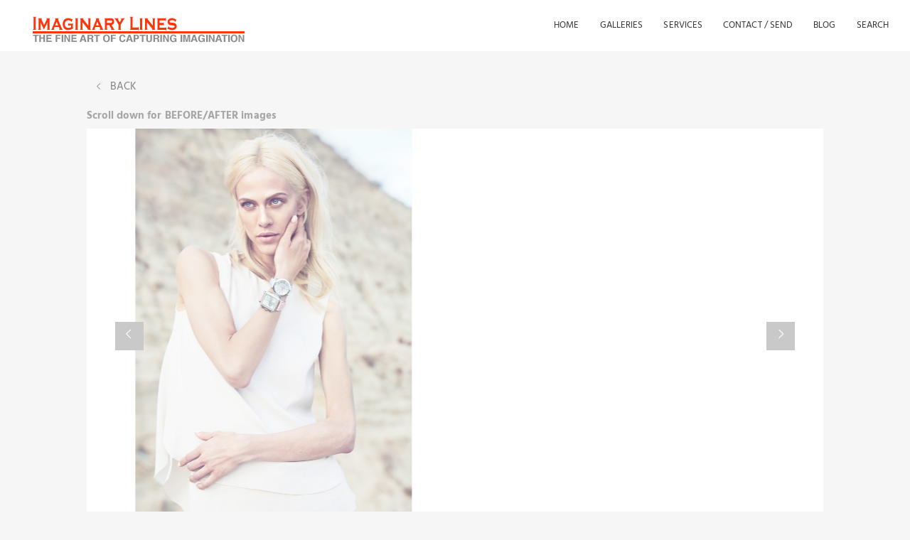

--- FILE ---
content_type: text/html; charset=UTF-8
request_url: https://imaginarylines.com/portfolio-2/neiman-marcus-white-sand/
body_size: 15388
content:
<!DOCTYPE html>
<html lang="en-US">
<head>
    <meta charset="UTF-8">
    <meta http-equiv="X-UA-Compatible" content="IE=edge">
    <meta name="viewport" content="width=device-width, initial-scale=1">
    <link rel="profile" href="//gmpg.org/xfn/11">
    <meta name='robots' content='index, follow, max-image-preview:large, max-snippet:-1, max-video-preview:-1' />

	<!-- This site is optimized with the Yoast SEO plugin v26.8 - https://yoast.com/product/yoast-seo-wordpress/ -->
	<title>Neiman Marcus Content Photography - Imaginary Lines</title>
	<link rel="canonical" href="https://imaginarylines.com/portfolio-2/neiman-marcus-white-sand/" />
	<meta property="og:locale" content="en_US" />
	<meta property="og:type" content="article" />
	<meta property="og:title" content="Neiman Marcus Content Photography - Imaginary Lines" />
	<meta property="og:description" content="Neiman Marcus White Sand elephant dress shoe shoes necklace necklaces earring earrings watch watches replacement Fashion Jewelry" />
	<meta property="og:url" content="https://imaginarylines.com/portfolio-2/neiman-marcus-white-sand/" />
	<meta property="og:site_name" content="Imaginary Lines" />
	<meta property="article:publisher" content="https://www.facebook.com/ImaginaryLines/" />
	<meta property="article:modified_time" content="2021-05-19T16:35:21+00:00" />
	<meta property="og:image" content="https://imaginarylines.com/wp-content/uploads/2020/02/5159_08_WHIT_WOM_HALS_WH_MAR15_504_V2-thm.jpg" />
	<meta property="og:image:width" content="960" />
	<meta property="og:image:height" content="960" />
	<meta property="og:image:type" content="image/jpeg" />
	<meta name="twitter:card" content="summary_large_image" />
	<meta name="twitter:site" content="@I_lines" />
	<meta name="twitter:label1" content="Est. reading time" />
	<meta name="twitter:data1" content="2 minutes" />
	<script type="application/ld+json" class="yoast-schema-graph">{"@context":"https://schema.org","@graph":[{"@type":"WebPage","@id":"https://imaginarylines.com/portfolio-2/neiman-marcus-white-sand/","url":"https://imaginarylines.com/portfolio-2/neiman-marcus-white-sand/","name":"Neiman Marcus Content Photography - Imaginary Lines","isPartOf":{"@id":"https://imaginarylines.com/#website"},"primaryImageOfPage":{"@id":"https://imaginarylines.com/portfolio-2/neiman-marcus-white-sand/#primaryimage"},"image":{"@id":"https://imaginarylines.com/portfolio-2/neiman-marcus-white-sand/#primaryimage"},"thumbnailUrl":"https://imaginarylines.com/wp-content/uploads/2020/02/5159_08_WHIT_WOM_HALS_WH_MAR15_504_V2-thm.jpg","datePublished":"2020-02-28T05:47:46+00:00","dateModified":"2021-05-19T16:35:21+00:00","breadcrumb":{"@id":"https://imaginarylines.com/portfolio-2/neiman-marcus-white-sand/#breadcrumb"},"inLanguage":"en-US","potentialAction":[{"@type":"ReadAction","target":["https://imaginarylines.com/portfolio-2/neiman-marcus-white-sand/"]}]},{"@type":"ImageObject","inLanguage":"en-US","@id":"https://imaginarylines.com/portfolio-2/neiman-marcus-white-sand/#primaryimage","url":"https://imaginarylines.com/wp-content/uploads/2020/02/5159_08_WHIT_WOM_HALS_WH_MAR15_504_V2-thm.jpg","contentUrl":"https://imaginarylines.com/wp-content/uploads/2020/02/5159_08_WHIT_WOM_HALS_WH_MAR15_504_V2-thm.jpg","width":960,"height":960},{"@type":"BreadcrumbList","@id":"https://imaginarylines.com/portfolio-2/neiman-marcus-white-sand/#breadcrumb","itemListElement":[{"@type":"ListItem","position":1,"name":"Home","item":"https://imaginarylines.com/"},{"@type":"ListItem","position":2,"name":"Portfolio Items","item":"https://imaginarylines.com/portfolio-2/"},{"@type":"ListItem","position":3,"name":"Neiman Marcus Content Photography"}]},{"@type":"WebSite","@id":"https://imaginarylines.com/#website","url":"https://imaginarylines.com/","name":"Imaginary Lines","description":"Capturing imagination","publisher":{"@id":"https://imaginarylines.com/#organization"},"potentialAction":[{"@type":"SearchAction","target":{"@type":"EntryPoint","urlTemplate":"https://imaginarylines.com/?s={search_term_string}"},"query-input":{"@type":"PropertyValueSpecification","valueRequired":true,"valueName":"search_term_string"}}],"inLanguage":"en-US"},{"@type":"Organization","@id":"https://imaginarylines.com/#organization","name":"Imaginary Lines","url":"https://imaginarylines.com/","logo":{"@type":"ImageObject","inLanguage":"en-US","@id":"https://imaginarylines.com/#/schema/logo/image/","url":"https://imaginarylines.com/wp-content/uploads/2019/08/5983_02_New_LogoV2_CrRs300px.png","contentUrl":"https://imaginarylines.com/wp-content/uploads/2019/08/5983_02_New_LogoV2_CrRs300px.png","width":300,"height":52,"caption":"Imaginary Lines"},"image":{"@id":"https://imaginarylines.com/#/schema/logo/image/"},"sameAs":["https://www.facebook.com/ImaginaryLines/","https://x.com/I_lines","https://www.instagram.com/imaginarylinesstudio/","https://www.linkedin.com/company/imaginarylines/"]}]}</script>
	<!-- / Yoast SEO plugin. -->


<link rel="alternate" type="application/rss+xml" title="Imaginary Lines &raquo; Feed" href="https://imaginarylines.com/feed/" />
<link rel="alternate" type="application/rss+xml" title="Imaginary Lines &raquo; Comments Feed" href="https://imaginarylines.com/comments/feed/" />
<link rel="alternate" title="oEmbed (JSON)" type="application/json+oembed" href="https://imaginarylines.com/wp-json/oembed/1.0/embed?url=https%3A%2F%2Fimaginarylines.com%2Fportfolio-2%2Fneiman-marcus-white-sand%2F" />
<link rel="alternate" title="oEmbed (XML)" type="text/xml+oembed" href="https://imaginarylines.com/wp-json/oembed/1.0/embed?url=https%3A%2F%2Fimaginarylines.com%2Fportfolio-2%2Fneiman-marcus-white-sand%2F&#038;format=xml" />
<style id='wp-img-auto-sizes-contain-inline-css' type='text/css'>
img:is([sizes=auto i],[sizes^="auto," i]){contain-intrinsic-size:3000px 1500px}
/*# sourceURL=wp-img-auto-sizes-contain-inline-css */
</style>
<link rel='stylesheet' id='ggskin-style-css' href='https://imaginarylines.com/wp-content/plugins/garden-gnome-package/include/ggskin.css?ver=6.9' type='text/css' media='all' />
<link rel='stylesheet' id='sbi_styles-css' href='https://imaginarylines.com/wp-content/plugins/instagram-feed/css/sbi-styles.min.css?ver=6.10.0' type='text/css' media='all' />
<style id='wp-emoji-styles-inline-css' type='text/css'>

	img.wp-smiley, img.emoji {
		display: inline !important;
		border: none !important;
		box-shadow: none !important;
		height: 1em !important;
		width: 1em !important;
		margin: 0 0.07em !important;
		vertical-align: -0.1em !important;
		background: none !important;
		padding: 0 !important;
	}
/*# sourceURL=wp-emoji-styles-inline-css */
</style>
<style id='wp-block-library-inline-css' type='text/css'>
:root{--wp-block-synced-color:#7a00df;--wp-block-synced-color--rgb:122,0,223;--wp-bound-block-color:var(--wp-block-synced-color);--wp-editor-canvas-background:#ddd;--wp-admin-theme-color:#007cba;--wp-admin-theme-color--rgb:0,124,186;--wp-admin-theme-color-darker-10:#006ba1;--wp-admin-theme-color-darker-10--rgb:0,107,160.5;--wp-admin-theme-color-darker-20:#005a87;--wp-admin-theme-color-darker-20--rgb:0,90,135;--wp-admin-border-width-focus:2px}@media (min-resolution:192dpi){:root{--wp-admin-border-width-focus:1.5px}}.wp-element-button{cursor:pointer}:root .has-very-light-gray-background-color{background-color:#eee}:root .has-very-dark-gray-background-color{background-color:#313131}:root .has-very-light-gray-color{color:#eee}:root .has-very-dark-gray-color{color:#313131}:root .has-vivid-green-cyan-to-vivid-cyan-blue-gradient-background{background:linear-gradient(135deg,#00d084,#0693e3)}:root .has-purple-crush-gradient-background{background:linear-gradient(135deg,#34e2e4,#4721fb 50%,#ab1dfe)}:root .has-hazy-dawn-gradient-background{background:linear-gradient(135deg,#faaca8,#dad0ec)}:root .has-subdued-olive-gradient-background{background:linear-gradient(135deg,#fafae1,#67a671)}:root .has-atomic-cream-gradient-background{background:linear-gradient(135deg,#fdd79a,#004a59)}:root .has-nightshade-gradient-background{background:linear-gradient(135deg,#330968,#31cdcf)}:root .has-midnight-gradient-background{background:linear-gradient(135deg,#020381,#2874fc)}:root{--wp--preset--font-size--normal:16px;--wp--preset--font-size--huge:42px}.has-regular-font-size{font-size:1em}.has-larger-font-size{font-size:2.625em}.has-normal-font-size{font-size:var(--wp--preset--font-size--normal)}.has-huge-font-size{font-size:var(--wp--preset--font-size--huge)}.has-text-align-center{text-align:center}.has-text-align-left{text-align:left}.has-text-align-right{text-align:right}.has-fit-text{white-space:nowrap!important}#end-resizable-editor-section{display:none}.aligncenter{clear:both}.items-justified-left{justify-content:flex-start}.items-justified-center{justify-content:center}.items-justified-right{justify-content:flex-end}.items-justified-space-between{justify-content:space-between}.screen-reader-text{border:0;clip-path:inset(50%);height:1px;margin:-1px;overflow:hidden;padding:0;position:absolute;width:1px;word-wrap:normal!important}.screen-reader-text:focus{background-color:#ddd;clip-path:none;color:#444;display:block;font-size:1em;height:auto;left:5px;line-height:normal;padding:15px 23px 14px;text-decoration:none;top:5px;width:auto;z-index:100000}html :where(.has-border-color){border-style:solid}html :where([style*=border-top-color]){border-top-style:solid}html :where([style*=border-right-color]){border-right-style:solid}html :where([style*=border-bottom-color]){border-bottom-style:solid}html :where([style*=border-left-color]){border-left-style:solid}html :where([style*=border-width]){border-style:solid}html :where([style*=border-top-width]){border-top-style:solid}html :where([style*=border-right-width]){border-right-style:solid}html :where([style*=border-bottom-width]){border-bottom-style:solid}html :where([style*=border-left-width]){border-left-style:solid}html :where(img[class*=wp-image-]){height:auto;max-width:100%}:where(figure){margin:0 0 1em}html :where(.is-position-sticky){--wp-admin--admin-bar--position-offset:var(--wp-admin--admin-bar--height,0px)}@media screen and (max-width:600px){html :where(.is-position-sticky){--wp-admin--admin-bar--position-offset:0px}}

/*# sourceURL=wp-block-library-inline-css */
</style><style id='global-styles-inline-css' type='text/css'>
:root{--wp--preset--aspect-ratio--square: 1;--wp--preset--aspect-ratio--4-3: 4/3;--wp--preset--aspect-ratio--3-4: 3/4;--wp--preset--aspect-ratio--3-2: 3/2;--wp--preset--aspect-ratio--2-3: 2/3;--wp--preset--aspect-ratio--16-9: 16/9;--wp--preset--aspect-ratio--9-16: 9/16;--wp--preset--color--black: #000000;--wp--preset--color--cyan-bluish-gray: #abb8c3;--wp--preset--color--white: #ffffff;--wp--preset--color--pale-pink: #f78da7;--wp--preset--color--vivid-red: #cf2e2e;--wp--preset--color--luminous-vivid-orange: #ff6900;--wp--preset--color--luminous-vivid-amber: #fcb900;--wp--preset--color--light-green-cyan: #7bdcb5;--wp--preset--color--vivid-green-cyan: #00d084;--wp--preset--color--pale-cyan-blue: #8ed1fc;--wp--preset--color--vivid-cyan-blue: #0693e3;--wp--preset--color--vivid-purple: #9b51e0;--wp--preset--gradient--vivid-cyan-blue-to-vivid-purple: linear-gradient(135deg,rgb(6,147,227) 0%,rgb(155,81,224) 100%);--wp--preset--gradient--light-green-cyan-to-vivid-green-cyan: linear-gradient(135deg,rgb(122,220,180) 0%,rgb(0,208,130) 100%);--wp--preset--gradient--luminous-vivid-amber-to-luminous-vivid-orange: linear-gradient(135deg,rgb(252,185,0) 0%,rgb(255,105,0) 100%);--wp--preset--gradient--luminous-vivid-orange-to-vivid-red: linear-gradient(135deg,rgb(255,105,0) 0%,rgb(207,46,46) 100%);--wp--preset--gradient--very-light-gray-to-cyan-bluish-gray: linear-gradient(135deg,rgb(238,238,238) 0%,rgb(169,184,195) 100%);--wp--preset--gradient--cool-to-warm-spectrum: linear-gradient(135deg,rgb(74,234,220) 0%,rgb(151,120,209) 20%,rgb(207,42,186) 40%,rgb(238,44,130) 60%,rgb(251,105,98) 80%,rgb(254,248,76) 100%);--wp--preset--gradient--blush-light-purple: linear-gradient(135deg,rgb(255,206,236) 0%,rgb(152,150,240) 100%);--wp--preset--gradient--blush-bordeaux: linear-gradient(135deg,rgb(254,205,165) 0%,rgb(254,45,45) 50%,rgb(107,0,62) 100%);--wp--preset--gradient--luminous-dusk: linear-gradient(135deg,rgb(255,203,112) 0%,rgb(199,81,192) 50%,rgb(65,88,208) 100%);--wp--preset--gradient--pale-ocean: linear-gradient(135deg,rgb(255,245,203) 0%,rgb(182,227,212) 50%,rgb(51,167,181) 100%);--wp--preset--gradient--electric-grass: linear-gradient(135deg,rgb(202,248,128) 0%,rgb(113,206,126) 100%);--wp--preset--gradient--midnight: linear-gradient(135deg,rgb(2,3,129) 0%,rgb(40,116,252) 100%);--wp--preset--font-size--small: 13px;--wp--preset--font-size--medium: 20px;--wp--preset--font-size--large: 36px;--wp--preset--font-size--x-large: 42px;--wp--preset--spacing--20: 0.44rem;--wp--preset--spacing--30: 0.67rem;--wp--preset--spacing--40: 1rem;--wp--preset--spacing--50: 1.5rem;--wp--preset--spacing--60: 2.25rem;--wp--preset--spacing--70: 3.38rem;--wp--preset--spacing--80: 5.06rem;--wp--preset--shadow--natural: 6px 6px 9px rgba(0, 0, 0, 0.2);--wp--preset--shadow--deep: 12px 12px 50px rgba(0, 0, 0, 0.4);--wp--preset--shadow--sharp: 6px 6px 0px rgba(0, 0, 0, 0.2);--wp--preset--shadow--outlined: 6px 6px 0px -3px rgb(255, 255, 255), 6px 6px rgb(0, 0, 0);--wp--preset--shadow--crisp: 6px 6px 0px rgb(0, 0, 0);}:where(.is-layout-flex){gap: 0.5em;}:where(.is-layout-grid){gap: 0.5em;}body .is-layout-flex{display: flex;}.is-layout-flex{flex-wrap: wrap;align-items: center;}.is-layout-flex > :is(*, div){margin: 0;}body .is-layout-grid{display: grid;}.is-layout-grid > :is(*, div){margin: 0;}:where(.wp-block-columns.is-layout-flex){gap: 2em;}:where(.wp-block-columns.is-layout-grid){gap: 2em;}:where(.wp-block-post-template.is-layout-flex){gap: 1.25em;}:where(.wp-block-post-template.is-layout-grid){gap: 1.25em;}.has-black-color{color: var(--wp--preset--color--black) !important;}.has-cyan-bluish-gray-color{color: var(--wp--preset--color--cyan-bluish-gray) !important;}.has-white-color{color: var(--wp--preset--color--white) !important;}.has-pale-pink-color{color: var(--wp--preset--color--pale-pink) !important;}.has-vivid-red-color{color: var(--wp--preset--color--vivid-red) !important;}.has-luminous-vivid-orange-color{color: var(--wp--preset--color--luminous-vivid-orange) !important;}.has-luminous-vivid-amber-color{color: var(--wp--preset--color--luminous-vivid-amber) !important;}.has-light-green-cyan-color{color: var(--wp--preset--color--light-green-cyan) !important;}.has-vivid-green-cyan-color{color: var(--wp--preset--color--vivid-green-cyan) !important;}.has-pale-cyan-blue-color{color: var(--wp--preset--color--pale-cyan-blue) !important;}.has-vivid-cyan-blue-color{color: var(--wp--preset--color--vivid-cyan-blue) !important;}.has-vivid-purple-color{color: var(--wp--preset--color--vivid-purple) !important;}.has-black-background-color{background-color: var(--wp--preset--color--black) !important;}.has-cyan-bluish-gray-background-color{background-color: var(--wp--preset--color--cyan-bluish-gray) !important;}.has-white-background-color{background-color: var(--wp--preset--color--white) !important;}.has-pale-pink-background-color{background-color: var(--wp--preset--color--pale-pink) !important;}.has-vivid-red-background-color{background-color: var(--wp--preset--color--vivid-red) !important;}.has-luminous-vivid-orange-background-color{background-color: var(--wp--preset--color--luminous-vivid-orange) !important;}.has-luminous-vivid-amber-background-color{background-color: var(--wp--preset--color--luminous-vivid-amber) !important;}.has-light-green-cyan-background-color{background-color: var(--wp--preset--color--light-green-cyan) !important;}.has-vivid-green-cyan-background-color{background-color: var(--wp--preset--color--vivid-green-cyan) !important;}.has-pale-cyan-blue-background-color{background-color: var(--wp--preset--color--pale-cyan-blue) !important;}.has-vivid-cyan-blue-background-color{background-color: var(--wp--preset--color--vivid-cyan-blue) !important;}.has-vivid-purple-background-color{background-color: var(--wp--preset--color--vivid-purple) !important;}.has-black-border-color{border-color: var(--wp--preset--color--black) !important;}.has-cyan-bluish-gray-border-color{border-color: var(--wp--preset--color--cyan-bluish-gray) !important;}.has-white-border-color{border-color: var(--wp--preset--color--white) !important;}.has-pale-pink-border-color{border-color: var(--wp--preset--color--pale-pink) !important;}.has-vivid-red-border-color{border-color: var(--wp--preset--color--vivid-red) !important;}.has-luminous-vivid-orange-border-color{border-color: var(--wp--preset--color--luminous-vivid-orange) !important;}.has-luminous-vivid-amber-border-color{border-color: var(--wp--preset--color--luminous-vivid-amber) !important;}.has-light-green-cyan-border-color{border-color: var(--wp--preset--color--light-green-cyan) !important;}.has-vivid-green-cyan-border-color{border-color: var(--wp--preset--color--vivid-green-cyan) !important;}.has-pale-cyan-blue-border-color{border-color: var(--wp--preset--color--pale-cyan-blue) !important;}.has-vivid-cyan-blue-border-color{border-color: var(--wp--preset--color--vivid-cyan-blue) !important;}.has-vivid-purple-border-color{border-color: var(--wp--preset--color--vivid-purple) !important;}.has-vivid-cyan-blue-to-vivid-purple-gradient-background{background: var(--wp--preset--gradient--vivid-cyan-blue-to-vivid-purple) !important;}.has-light-green-cyan-to-vivid-green-cyan-gradient-background{background: var(--wp--preset--gradient--light-green-cyan-to-vivid-green-cyan) !important;}.has-luminous-vivid-amber-to-luminous-vivid-orange-gradient-background{background: var(--wp--preset--gradient--luminous-vivid-amber-to-luminous-vivid-orange) !important;}.has-luminous-vivid-orange-to-vivid-red-gradient-background{background: var(--wp--preset--gradient--luminous-vivid-orange-to-vivid-red) !important;}.has-very-light-gray-to-cyan-bluish-gray-gradient-background{background: var(--wp--preset--gradient--very-light-gray-to-cyan-bluish-gray) !important;}.has-cool-to-warm-spectrum-gradient-background{background: var(--wp--preset--gradient--cool-to-warm-spectrum) !important;}.has-blush-light-purple-gradient-background{background: var(--wp--preset--gradient--blush-light-purple) !important;}.has-blush-bordeaux-gradient-background{background: var(--wp--preset--gradient--blush-bordeaux) !important;}.has-luminous-dusk-gradient-background{background: var(--wp--preset--gradient--luminous-dusk) !important;}.has-pale-ocean-gradient-background{background: var(--wp--preset--gradient--pale-ocean) !important;}.has-electric-grass-gradient-background{background: var(--wp--preset--gradient--electric-grass) !important;}.has-midnight-gradient-background{background: var(--wp--preset--gradient--midnight) !important;}.has-small-font-size{font-size: var(--wp--preset--font-size--small) !important;}.has-medium-font-size{font-size: var(--wp--preset--font-size--medium) !important;}.has-large-font-size{font-size: var(--wp--preset--font-size--large) !important;}.has-x-large-font-size{font-size: var(--wp--preset--font-size--x-large) !important;}
:where(.wp-block-visual-portfolio-loop.is-layout-flex){gap: 1.25em;}:where(.wp-block-visual-portfolio-loop.is-layout-grid){gap: 1.25em;}
/*# sourceURL=global-styles-inline-css */
</style>

<style id='classic-theme-styles-inline-css' type='text/css'>
/*! This file is auto-generated */
.wp-block-button__link{color:#fff;background-color:#32373c;border-radius:9999px;box-shadow:none;text-decoration:none;padding:calc(.667em + 2px) calc(1.333em + 2px);font-size:1.125em}.wp-block-file__button{background:#32373c;color:#fff;text-decoration:none}
/*# sourceURL=/wp-includes/css/classic-themes.min.css */
</style>
<link rel='stylesheet' id='contact-form-7-css' href='https://imaginarylines.com/wp-content/plugins/contact-form-7/includes/css/styles.css?ver=6.1.4' type='text/css' media='all' />
<link rel='stylesheet' id='twenty20-style-css' href='https://imaginarylines.com/wp-content/plugins/twenty20/assets/css/twenty20.css?ver=1.5.7' type='text/css' media='all' />
<link rel='stylesheet' id='wpfront-scroll-top-css' href='https://imaginarylines.com/wp-content/plugins/wpfront-scroll-top/css/wpfront-scroll-top.min.css?ver=2.0.7.08086' type='text/css' media='all' />
<link rel='stylesheet' id='ivory-search-styles-css' href='https://imaginarylines.com/wp-content/plugins/add-search-to-menu/public/css/ivory-search.min.css?ver=5.4.7' type='text/css' media='all' />
<link rel='stylesheet' id='awb-css' href='https://imaginarylines.com/wp-content/plugins/advanced-backgrounds/assets/awb/awb.min.css?ver=1.12.8' type='text/css' media='all' />
<link rel='stylesheet' id='snow-style-css' href='https://imaginarylines.com/wp-content/themes/snow/style.css?ver=6.9' type='text/css' media='all' />
<link rel='stylesheet' id='bootstrap-css' href='https://imaginarylines.com/wp-content/themes/snow/assets/vendor/bootstrap/dist/css/bootstrap.min.css?ver=6.9' type='text/css' media='all' />
<link rel='stylesheet' id='7-stroke-css' href='https://imaginarylines.com/wp-content/themes/snow/assets/vendor/pixeden-stroke-7-icon/pe-icon-7-stroke/dist/pe-icon-7-stroke.min.css?ver=6.9' type='text/css' media='all' />
<link rel='stylesheet' id='flickity-css' href='https://imaginarylines.com/wp-content/themes/snow/assets/vendor/flickity/dist/flickity.min.css?ver=6.9' type='text/css' media='all' />
<link rel='stylesheet' id='photoswipe-css' href='https://imaginarylines.com/wp-content/themes/snow/assets/vendor/photoswipe/dist/photoswipe.css?ver=6.9' type='text/css' media='all' />
<link rel='stylesheet' id='photoswipedefault-skin-css' href='https://imaginarylines.com/wp-content/themes/snow/assets/vendor/photoswipe/dist/default-skin/default-skin.css?ver=6.9' type='text/css' media='all' />
<link rel='stylesheet' id='snow-css' href='https://imaginarylines.com/wp-content/uploads/nk-custom-styles/snow-custom.min.css?ver=1676054039' type='text/css' media='all' />
<link rel='stylesheet' id='loftloader-lite-animation-css' href='https://imaginarylines.com/wp-content/plugins/loftloader/assets/css/loftloader.min.css?ver=2025121501' type='text/css' media='all' />
<link rel='stylesheet' id='js_composer_front-css' href='https://imaginarylines.com/wp-content/plugins/js_composer/assets/css/js_composer.min.css?ver=6.10.0' type='text/css' media='all' />
<link rel='stylesheet' id='snow-child-css' href='https://imaginarylines.com/wp-content/themes/snow-child/style.css?ver=6.9' type='text/css' media='all' />
<script type="text/javascript" src="https://imaginarylines.com/wp-includes/js/jquery/jquery.min.js?ver=3.7.1" id="jquery-core-js"></script>
<script type="text/javascript" src="https://imaginarylines.com/wp-includes/js/jquery/jquery-migrate.min.js?ver=3.4.1" id="jquery-migrate-js"></script>
<script type="text/javascript" src="https://imaginarylines.com/wp-content/plugins/sticky-menu-or-anything-on-scroll/assets/js/jq-sticky-anything.min.js?ver=2.1.1" id="stickyAnythingLib-js"></script>
<script type="text/javascript" src="https://imaginarylines.com/wp-content/themes/snow/assets/vendor/fontawesome/js/v4-shims.js?ver=5.1.0" id="font-awesome-v4-shims-js"></script>
<script type="text/javascript" src="https://imaginarylines.com/wp-content/themes/snow/assets/vendor/fontawesome/js/all.js?ver=5.1.0" id="font-awesome-js"></script>
<script type="text/javascript" src="https://imaginarylines.com/wp-content/themes/snow-child/script.js?ver=6.9" id="snow-child-js"></script>
<link rel="https://api.w.org/" href="https://imaginarylines.com/wp-json/" /><link rel="alternate" title="JSON" type="application/json" href="https://imaginarylines.com/wp-json/wp/v2/portfolio/13899" /><link rel="EditURI" type="application/rsd+xml" title="RSD" href="https://imaginarylines.com/xmlrpc.php?rsd" />
<link rel='shortlink' href='https://imaginarylines.com/?p=13899' />
<script type='text/javascript'>
/* <![CDATA[ */
var VPData = {"version":"3.4.1","pro":false,"__":{"couldnt_retrieve_vp":"Couldn't retrieve Visual Portfolio ID.","pswp_close":"Close (Esc)","pswp_share":"Share","pswp_fs":"Toggle fullscreen","pswp_zoom":"Zoom in\/out","pswp_prev":"Previous (arrow left)","pswp_next":"Next (arrow right)","pswp_share_fb":"Share on Facebook","pswp_share_tw":"Tweet","pswp_share_x":"X","pswp_share_pin":"Pin it","pswp_download":"Download","fancybox_close":"Close","fancybox_next":"Next","fancybox_prev":"Previous","fancybox_error":"The requested content cannot be loaded. <br \/> Please try again later.","fancybox_play_start":"Start slideshow","fancybox_play_stop":"Pause slideshow","fancybox_full_screen":"Full screen","fancybox_thumbs":"Thumbnails","fancybox_download":"Download","fancybox_share":"Share","fancybox_zoom":"Zoom"},"settingsPopupGallery":{"enable_on_wordpress_images":false,"vendor":"fancybox","deep_linking":false,"deep_linking_url_to_share_images":false,"show_arrows":true,"show_counter":true,"show_zoom_button":true,"show_fullscreen_button":true,"show_share_button":true,"show_close_button":true,"show_thumbs":true,"show_download_button":false,"show_slideshow":false,"click_to_zoom":true,"restore_focus":true},"screenSizes":[320,576,768,992,1200]};
/* ]]> */
</script>
		<noscript>
			<style type="text/css">
				.vp-portfolio__preloader-wrap{display:none}.vp-portfolio__filter-wrap,.vp-portfolio__items-wrap,.vp-portfolio__pagination-wrap,.vp-portfolio__sort-wrap{opacity:1;visibility:visible}.vp-portfolio__item .vp-portfolio__item-img noscript+img,.vp-portfolio__thumbnails-wrap{display:none}
			</style>
		</noscript>
			<!-- Google Analytics -->
	<script>
	(function(i,s,o,g,r,a,m){i['GoogleAnalyticsObject']=r;i[r]=i[r]||function(){
	(i[r].q=i[r].q||[]).push(arguments)},i[r].l=1*new Date();a=s.createElement(o),
	m=s.getElementsByTagName(o)[0];a.async=1;a.src=g;m.parentNode.insertBefore(a,m)
	})(window,document,'script','https://www.google-analytics.com/analytics.js','ga');

	ga('create', 'UA-56219329-1', 'auto');
	ga('send', 'pageview');
	</script>
	<!-- End Google Analytics -->
	<meta name="generator" content="Powered by WPBakery Page Builder - drag and drop page builder for WordPress."/>
<link rel="icon" href="https://imaginarylines.com/wp-content/uploads/2020/05/cropped-ilines-favicon-512-rounded-32x32.png" sizes="32x32" />
<link rel="icon" href="https://imaginarylines.com/wp-content/uploads/2020/05/cropped-ilines-favicon-512-rounded-192x192.png" sizes="192x192" />
<link rel="apple-touch-icon" href="https://imaginarylines.com/wp-content/uploads/2020/05/cropped-ilines-favicon-512-rounded-180x180.png" />
<meta name="msapplication-TileImage" content="https://imaginarylines.com/wp-content/uploads/2020/05/cropped-ilines-favicon-512-rounded-270x270.png" />
<style id="loftloader-lite-custom-bg-color">#loftloader-wrapper .loader-section {
	background: #ffffff;
}
</style><style id="loftloader-lite-custom-bg-opacity">#loftloader-wrapper .loader-section {
	opacity: 1;
}
</style><style id="loftloader-lite-custom-loader">#loftloader-wrapper.pl-circles #loader {
	color: #ff3509;
}
</style>		<style type="text/css" id="wp-custom-css">
			.nk-pagination {background-color: #f6f6f6;}
.nk-icon-burger, .nk-navbar>li>a, .nk-navbar.nk-navbar-white-text-on-top .nk-nav>li>a,.vp-filter__style-default .vp-filter__item>*,.vp-filter__style-default .vp-filter__item,.vp-faux-menu__style-default .vp-faux-menu__item>*,.vp-faux-menu__style-default .vp-faux-menu__item,.nk-navbar .nk-nav > li {color:rgba(0,0,0,0.8);opacity:1;}
.nk-navbar.nk-navbar-white-text-on-top .nk-nav>li.active>a, .nk-navbar .nk-nav>li.active>a, .nk-nav>li.active>a, .vp-filter__style-default .vp-filter__item.vp-filter__item-active>*, .vp-faux-menu__style-default .vp-faux-menu__item.vp-faux-menu__item-active>*{color:rgba(255,53,9,1);opacity:1;}
.nk-navbar.nk-navbar-white-text-on-top.nk-navbar-solid .nk-navbar.nk-navbar-white-text-on-top .nk-nav>li>a:hover, .nk-navbar.nk-navbar-white-text-on-top.nk-navbar-solid .nk-nav>li>a:hover, .nk-navbar>li>a:hover, .nk-navbar .nk-nav>li>a:hover, .nk-navbar.nk-navbar-white-text-on-top .nk-nav>li>a:hover, .vp-filter__style-default .vp-filter__item > a:hover, .vp-faux-menu__style-default .vp-faux-menu__item > a:hover{color:rgba(255,53,9,0.5);opacity:1;}
.nk-navbar{padding:10px 0;}
.twentytwenty-before-label, .twentytwenty-after-label {background: #80808080;}
.nk-pagination .container>a, .nk-pagination .container>span, .nk-pagination>a, .nk-pagination>span {color:#808080;}
a{color:#4D8CBD;}
.nk-pagination .container>a {padding-bottom:0;}
a:hover{color:#4D8CBD;}
.twentytwenty-overlay{background: rgba(0, 0, 0, 0);}
.twentytwenty-overlay:hover {background: rgba(0, 0, 0, 0.0);}
.nk-navbar {font-size: 0.85rem;}
a.blue{color:#0076bf;}
a.blue:hover{color:#009dff;}
.awards li{float: left;list-style-type: none;padding: 0em 0em 1em 1em;min-width: 257px;font-size: 13px;}
body.search-results div.nk-post-date {display: none;}
body.search-results a.nk-post-more {display: none!important;}
.is-search-sections .thumbnail img {max-width: 70px;max-height: 70px;}
body.search-results div.nk-blog-post{background-color:#ffffff;opacity:1;}
body.search-results h2.nk-post-title{color:#808080!important;}
body.search-results h2.nk-post-title a:hover{color:#808080!important;}
body.search-results a.nk-post-clickable {position: absolute;width: 100%;height: 100%;top: 0;left: 0;display:block;z-index: 10;}
.nk-blog-isotope-2 .nk-blog-post {background-color: rgba(255, 255, 255, 0.0);}
.nk-blog-isotope-2 .nk-blog-post .nk-post-content {opacity:1; -webkit-transition: 0.5s opacity; -o-transition: 0.5s opacity; transition: 0.5s opacity;}
.nk-blog-isotope-2 .nk-blog-post .nk-post-content:hover {opacity:1;}
.nk-blog-isotope-2 .nk-blog-post .nk-post-thumb {opacity:1; -webkit-transition: 0.5s opacity; -o-transition: 0.5s opacity; transition: 0.5s opacity;}
.vp-portfolio__item-meta-title{word-break: normal}
h1, h2, h3, h4, h5, h6 {word-break: normal;}
.smls-grid-container-template-1 .smls-grid-image-wrap, .smls-grid-container-template-2 .smls-grid-image-wrap, .smls-grid-container-template-3 .smls-grid-image-wrap, .smls-main-logo-wrapper .smls-thumbnails .smls-tumb {padding: 0px;}
.vc_tta-title-text {color:#808080;font-size:19px;}
.nk-carousel-3 .flickity-slider > div {opacity: 0.15;}
.nk-carousel-2 .flickity-slider > div {opacity: 0.15;}
.vp-faux-menu .vp-faux-menu__item > a:hover, .vp-faux-menu .vp-faux-menu__item.vp-faux-menu__item-active > * {opacity: 1;}
.vp-faux-menu {display: -webkit-box;display: -ms-flexbox;display: flex;-webkit-box-pack: center;-ms-flex-pack: center;justify-content: center;-ms-flex-wrap: wrap;flex-wrap: wrap;list-style-type: none;padding: 34px 0;margin: 0 -15px;box-sizing: border-box;}
.vp-faux-menu__item > * {display: block;text-decoration: none!important;font-size: .82rem;font-weight: 500;text-transform: uppercase;padding: 5px 10px;line-height: 1.4;opacity: 0.5;-webkit-transition: .2s opacity;-o-transition: .2s opacity;transition: .2s opacity;}
.vp-faux-menu__item {-webkit-box-flex: 0;-ms-flex: 0 0 auto;flex: 0 0 auto;list-style-type: none;text-align: center;padding: 0;margin: 0;}
.pswp__top-bar{background-color: rgba(0, 0, 0, 0.2)!important;}
.nk-pagination .nk-pagination-prev > span, .nk-pagination .container .nk-pagination-prev > span {margin-left: 20px!important;}
@media(max-width: 991px){.nk-pagination .nk-pagination-prev, .nk-pagination .container .nk-pagination-prev, .nk-pagination .nk-pagination-next, .nk-pagination .container .nk-pagination-next {font-size: 0.97rem;}}
.nk-blog-isotope-2 .nk-blog-post .nk-post-thumb {margin-left: 15px!important;margin-top: 15px!important;}
body.search-results div.nk-blog-post {background-color: rgba(255, 255, 255, 0.0);}
.nk-post-comments-count {display:none!important;}
.nk-blog-isotope-2 .nk-blog-post .nk-post-title,.nk-blog-isotope-2 .nk-blog-post .nk-post-date,.nk-blog-isotope-2 .nk-blog-post .nk-post-more{color:rgba(128, 128, 128, 0.0);}
.nk-blog-post:hover .nk-post-title,.nk-blog-post:hover .nk-post-date,.nk-blog-post:hover,.nk-blog-post:hover .nk-post-more, .nk-post-title > a.hover,.nk-post-title > a:hover {color:rgba(128, 128, 128, 1.0);}
body.blog a.nk-post-clickable {position: absolute;width: 100%;height: 100%;top: 0;left: 0;display:block;z-index: 10;}
.nk-navbar.nk-navbar-white-text-on-top .nk-nav>#menu-item-709>a {color: rgba(0,0,0,0.8);}
#menu-item-709>a:hover{color:rgba(255,53,9,0.5)!important;opacity:1;}
.nk-navbar-full .nk-nav > #menu-item-709 > a {color: #d8d8d8;}
.nk-header {position:relative;}
.nk-navbar.nk-navbar-transparent {background-color: white;}
.nk-blog-isotope-2 .nk-blog-post .nk-post-content {height: 0px;}
li.list-inline-item a {font-size:30px;}
.list-inline {margin-top: -15px;}
.nk-contact-info > li + li{margin-top: 20px;}
@media(max-width: 414px){.nk-navbar .container-fluid .nk-nav-table {padding-left: 0px;}.nk-navbar .container-fluid{padding-left: 8px;}}
.nk-pagination > .container {margin-left: 0px;}
@media (min-width: 992px){.nk-pagination > .container {margin-left: 8.33333333%;}}
div.eyebanner img {opacity:0.6;}
div.eyebanner2 img {opacity:0.75;}
div.eyebanner3 img {opacity:0.4;}
@media(max-width: 414px){div.vc_icon_element {display:none;}}
.wpcf7-form{margin: 0 auto;width: 320px;float: none;display: block;}
.twentytwenty-overlay {font-family:Arial, Helvetica, sans-serif;}
div.partner-details p {line-height: 1.8;}
.vp-portfolio__items-style-fly .vp-portfolio__item-overlay{background-color: rgba(255,255,255,0.8);color: #808080;}
@media (min-width: 1080px){#eyeBanner p{font-size:30px!important;}}		</style>
		<style id="kirki-inline-styles">#snow-archive-portfolio-list .nk-portfolio-item.nk-portfolio-item-info-style-1 .nk-portfolio-item-info{background-color:rgba(0,0,0,.85);color:#fff;}body, .nk-counter-3 .nk-counter-title, blockquote.nk-blockquote-style-1 cite{font-family:Hind;letter-spacing:0.004em;line-height:1.65;}html{font-size:15px;}h1, .h1, h2, .h2, h3, .h3, h4, .h4, h5, .h5, h6, .h6, .display-1, .display-2, .display-3, .display-4, div.lead, .nk-heading-font, .nk-navbar-side .nk-nav .dropdown > li:last-of-type > a, .nk-navbar-side .nk-nav .dropdown > li > a, .nk-navbar-side .nk-nav > li:last-of-type > a, .nk-navbar-side .nk-nav > li > a, .nk-navbar-full .nk-nav .dropdown > li:last-of-type > a, .nk-navbar-full .nk-nav .dropdown > li > a, .nk-navbar-full .nk-nav > li:last-of-type > a, .nk-navbar-full .nk-nav > li > a, .nk-counter .nk-count, .nk-counter-2 .nk-count, .nk-counter-3 .nk-count, blockquote, .nk-carousel .nk-carousel-prev .nk-carousel-arrow-name, .nk-carousel .nk-carousel-next .nk-carousel-arrow-name, .nk-carousel-3 .nk-carousel-prev .nk-carousel-arrow-name, .nk-carousel-3 .nk-carousel-next .nk-carousel-arrow-name, .nk-team-block .nk-team-member .nk-team-member-name, .nk-fullpage-number, .nk-portfolio-launch-site{font-family:Hind;font-weight:700;}h1, .h1{font-size:38px;}h2, .h2{font-size:32px;}h3, .h3{font-size:25px;}h4, .h4{font-size:21px;}h5, .h5{font-size:19px;}h6, .h6{font-size:15px;}.display-1{font-size:62px;}.display-2{font-size:54px;}.display-3{font-size:51px;}.display-4{font-size:39px;}.nk-subtitle{font-size:14px;}.nk-footer{background-color:#ebebeb;}.nk-footer, .nk-footer .nk-widget-title{color:#5f5f5f;}/* devanagari */
@font-face {
  font-family: 'Hind';
  font-style: normal;
  font-weight: 400;
  font-display: swap;
  src: url(https://imaginarylines.com/wp-content/fonts/hind/5aU69_a8oxmIdGh4BCOz.woff2) format('woff2');
  unicode-range: U+0900-097F, U+1CD0-1CF9, U+200C-200D, U+20A8, U+20B9, U+20F0, U+25CC, U+A830-A839, U+A8E0-A8FF, U+11B00-11B09;
}
/* latin-ext */
@font-face {
  font-family: 'Hind';
  font-style: normal;
  font-weight: 400;
  font-display: swap;
  src: url(https://imaginarylines.com/wp-content/fonts/hind/5aU69_a8oxmIdGd4BCOz.woff2) format('woff2');
  unicode-range: U+0100-02BA, U+02BD-02C5, U+02C7-02CC, U+02CE-02D7, U+02DD-02FF, U+0304, U+0308, U+0329, U+1D00-1DBF, U+1E00-1E9F, U+1EF2-1EFF, U+2020, U+20A0-20AB, U+20AD-20C0, U+2113, U+2C60-2C7F, U+A720-A7FF;
}
/* latin */
@font-face {
  font-family: 'Hind';
  font-style: normal;
  font-weight: 400;
  font-display: swap;
  src: url(https://imaginarylines.com/wp-content/fonts/hind/5aU69_a8oxmIdGl4BA.woff2) format('woff2');
  unicode-range: U+0000-00FF, U+0131, U+0152-0153, U+02BB-02BC, U+02C6, U+02DA, U+02DC, U+0304, U+0308, U+0329, U+2000-206F, U+20AC, U+2122, U+2191, U+2193, U+2212, U+2215, U+FEFF, U+FFFD;
}
/* devanagari */
@font-face {
  font-family: 'Hind';
  font-style: normal;
  font-weight: 700;
  font-display: swap;
  src: url(https://imaginarylines.com/wp-content/fonts/hind/5aU19_a8oxmIfNJdER2SjQpf.woff2) format('woff2');
  unicode-range: U+0900-097F, U+1CD0-1CF9, U+200C-200D, U+20A8, U+20B9, U+20F0, U+25CC, U+A830-A839, U+A8E0-A8FF, U+11B00-11B09;
}
/* latin-ext */
@font-face {
  font-family: 'Hind';
  font-style: normal;
  font-weight: 700;
  font-display: swap;
  src: url(https://imaginarylines.com/wp-content/fonts/hind/5aU19_a8oxmIfNJdERKSjQpf.woff2) format('woff2');
  unicode-range: U+0100-02BA, U+02BD-02C5, U+02C7-02CC, U+02CE-02D7, U+02DD-02FF, U+0304, U+0308, U+0329, U+1D00-1DBF, U+1E00-1E9F, U+1EF2-1EFF, U+2020, U+20A0-20AB, U+20AD-20C0, U+2113, U+2C60-2C7F, U+A720-A7FF;
}
/* latin */
@font-face {
  font-family: 'Hind';
  font-style: normal;
  font-weight: 700;
  font-display: swap;
  src: url(https://imaginarylines.com/wp-content/fonts/hind/5aU19_a8oxmIfNJdERySjQ.woff2) format('woff2');
  unicode-range: U+0000-00FF, U+0131, U+0152-0153, U+02BB-02BC, U+02C6, U+02DA, U+02DC, U+0304, U+0308, U+0329, U+2000-206F, U+20AC, U+2122, U+2191, U+2193, U+2212, U+2215, U+FEFF, U+FFFD;
}/* devanagari */
@font-face {
  font-family: 'Hind';
  font-style: normal;
  font-weight: 400;
  font-display: swap;
  src: url(https://imaginarylines.com/wp-content/fonts/hind/5aU69_a8oxmIdGh4BCOz.woff2) format('woff2');
  unicode-range: U+0900-097F, U+1CD0-1CF9, U+200C-200D, U+20A8, U+20B9, U+20F0, U+25CC, U+A830-A839, U+A8E0-A8FF, U+11B00-11B09;
}
/* latin-ext */
@font-face {
  font-family: 'Hind';
  font-style: normal;
  font-weight: 400;
  font-display: swap;
  src: url(https://imaginarylines.com/wp-content/fonts/hind/5aU69_a8oxmIdGd4BCOz.woff2) format('woff2');
  unicode-range: U+0100-02BA, U+02BD-02C5, U+02C7-02CC, U+02CE-02D7, U+02DD-02FF, U+0304, U+0308, U+0329, U+1D00-1DBF, U+1E00-1E9F, U+1EF2-1EFF, U+2020, U+20A0-20AB, U+20AD-20C0, U+2113, U+2C60-2C7F, U+A720-A7FF;
}
/* latin */
@font-face {
  font-family: 'Hind';
  font-style: normal;
  font-weight: 400;
  font-display: swap;
  src: url(https://imaginarylines.com/wp-content/fonts/hind/5aU69_a8oxmIdGl4BA.woff2) format('woff2');
  unicode-range: U+0000-00FF, U+0131, U+0152-0153, U+02BB-02BC, U+02C6, U+02DA, U+02DC, U+0304, U+0308, U+0329, U+2000-206F, U+20AC, U+2122, U+2191, U+2193, U+2212, U+2215, U+FEFF, U+FFFD;
}
/* devanagari */
@font-face {
  font-family: 'Hind';
  font-style: normal;
  font-weight: 700;
  font-display: swap;
  src: url(https://imaginarylines.com/wp-content/fonts/hind/5aU19_a8oxmIfNJdER2SjQpf.woff2) format('woff2');
  unicode-range: U+0900-097F, U+1CD0-1CF9, U+200C-200D, U+20A8, U+20B9, U+20F0, U+25CC, U+A830-A839, U+A8E0-A8FF, U+11B00-11B09;
}
/* latin-ext */
@font-face {
  font-family: 'Hind';
  font-style: normal;
  font-weight: 700;
  font-display: swap;
  src: url(https://imaginarylines.com/wp-content/fonts/hind/5aU19_a8oxmIfNJdERKSjQpf.woff2) format('woff2');
  unicode-range: U+0100-02BA, U+02BD-02C5, U+02C7-02CC, U+02CE-02D7, U+02DD-02FF, U+0304, U+0308, U+0329, U+1D00-1DBF, U+1E00-1E9F, U+1EF2-1EFF, U+2020, U+20A0-20AB, U+20AD-20C0, U+2113, U+2C60-2C7F, U+A720-A7FF;
}
/* latin */
@font-face {
  font-family: 'Hind';
  font-style: normal;
  font-weight: 700;
  font-display: swap;
  src: url(https://imaginarylines.com/wp-content/fonts/hind/5aU19_a8oxmIfNJdERySjQ.woff2) format('woff2');
  unicode-range: U+0000-00FF, U+0131, U+0152-0153, U+02BB-02BC, U+02C6, U+02DA, U+02DC, U+0304, U+0308, U+0329, U+2000-206F, U+20AC, U+2122, U+2191, U+2193, U+2212, U+2215, U+FEFF, U+FFFD;
}/* devanagari */
@font-face {
  font-family: 'Hind';
  font-style: normal;
  font-weight: 400;
  font-display: swap;
  src: url(https://imaginarylines.com/wp-content/fonts/hind/5aU69_a8oxmIdGh4BCOz.woff2) format('woff2');
  unicode-range: U+0900-097F, U+1CD0-1CF9, U+200C-200D, U+20A8, U+20B9, U+20F0, U+25CC, U+A830-A839, U+A8E0-A8FF, U+11B00-11B09;
}
/* latin-ext */
@font-face {
  font-family: 'Hind';
  font-style: normal;
  font-weight: 400;
  font-display: swap;
  src: url(https://imaginarylines.com/wp-content/fonts/hind/5aU69_a8oxmIdGd4BCOz.woff2) format('woff2');
  unicode-range: U+0100-02BA, U+02BD-02C5, U+02C7-02CC, U+02CE-02D7, U+02DD-02FF, U+0304, U+0308, U+0329, U+1D00-1DBF, U+1E00-1E9F, U+1EF2-1EFF, U+2020, U+20A0-20AB, U+20AD-20C0, U+2113, U+2C60-2C7F, U+A720-A7FF;
}
/* latin */
@font-face {
  font-family: 'Hind';
  font-style: normal;
  font-weight: 400;
  font-display: swap;
  src: url(https://imaginarylines.com/wp-content/fonts/hind/5aU69_a8oxmIdGl4BA.woff2) format('woff2');
  unicode-range: U+0000-00FF, U+0131, U+0152-0153, U+02BB-02BC, U+02C6, U+02DA, U+02DC, U+0304, U+0308, U+0329, U+2000-206F, U+20AC, U+2122, U+2191, U+2193, U+2212, U+2215, U+FEFF, U+FFFD;
}
/* devanagari */
@font-face {
  font-family: 'Hind';
  font-style: normal;
  font-weight: 700;
  font-display: swap;
  src: url(https://imaginarylines.com/wp-content/fonts/hind/5aU19_a8oxmIfNJdER2SjQpf.woff2) format('woff2');
  unicode-range: U+0900-097F, U+1CD0-1CF9, U+200C-200D, U+20A8, U+20B9, U+20F0, U+25CC, U+A830-A839, U+A8E0-A8FF, U+11B00-11B09;
}
/* latin-ext */
@font-face {
  font-family: 'Hind';
  font-style: normal;
  font-weight: 700;
  font-display: swap;
  src: url(https://imaginarylines.com/wp-content/fonts/hind/5aU19_a8oxmIfNJdERKSjQpf.woff2) format('woff2');
  unicode-range: U+0100-02BA, U+02BD-02C5, U+02C7-02CC, U+02CE-02D7, U+02DD-02FF, U+0304, U+0308, U+0329, U+1D00-1DBF, U+1E00-1E9F, U+1EF2-1EFF, U+2020, U+20A0-20AB, U+20AD-20C0, U+2113, U+2C60-2C7F, U+A720-A7FF;
}
/* latin */
@font-face {
  font-family: 'Hind';
  font-style: normal;
  font-weight: 700;
  font-display: swap;
  src: url(https://imaginarylines.com/wp-content/fonts/hind/5aU19_a8oxmIfNJdERySjQ.woff2) format('woff2');
  unicode-range: U+0000-00FF, U+0131, U+0152-0153, U+02BB-02BC, U+02C6, U+02DA, U+02DC, U+0304, U+0308, U+0329, U+2000-206F, U+20AC, U+2122, U+2191, U+2193, U+2212, U+2215, U+FEFF, U+FFFD;
}/* devanagari */
@font-face {
  font-family: 'Hind';
  font-style: normal;
  font-weight: 400;
  font-display: swap;
  src: url(https://imaginarylines.com/wp-content/fonts/hind/5aU69_a8oxmIdGh4BCOz.woff2) format('woff2');
  unicode-range: U+0900-097F, U+1CD0-1CF9, U+200C-200D, U+20A8, U+20B9, U+20F0, U+25CC, U+A830-A839, U+A8E0-A8FF, U+11B00-11B09;
}
/* latin-ext */
@font-face {
  font-family: 'Hind';
  font-style: normal;
  font-weight: 400;
  font-display: swap;
  src: url(https://imaginarylines.com/wp-content/fonts/hind/5aU69_a8oxmIdGd4BCOz.woff2) format('woff2');
  unicode-range: U+0100-02BA, U+02BD-02C5, U+02C7-02CC, U+02CE-02D7, U+02DD-02FF, U+0304, U+0308, U+0329, U+1D00-1DBF, U+1E00-1E9F, U+1EF2-1EFF, U+2020, U+20A0-20AB, U+20AD-20C0, U+2113, U+2C60-2C7F, U+A720-A7FF;
}
/* latin */
@font-face {
  font-family: 'Hind';
  font-style: normal;
  font-weight: 400;
  font-display: swap;
  src: url(https://imaginarylines.com/wp-content/fonts/hind/5aU69_a8oxmIdGl4BA.woff2) format('woff2');
  unicode-range: U+0000-00FF, U+0131, U+0152-0153, U+02BB-02BC, U+02C6, U+02DA, U+02DC, U+0304, U+0308, U+0329, U+2000-206F, U+20AC, U+2122, U+2191, U+2193, U+2212, U+2215, U+FEFF, U+FFFD;
}
/* devanagari */
@font-face {
  font-family: 'Hind';
  font-style: normal;
  font-weight: 700;
  font-display: swap;
  src: url(https://imaginarylines.com/wp-content/fonts/hind/5aU19_a8oxmIfNJdER2SjQpf.woff2) format('woff2');
  unicode-range: U+0900-097F, U+1CD0-1CF9, U+200C-200D, U+20A8, U+20B9, U+20F0, U+25CC, U+A830-A839, U+A8E0-A8FF, U+11B00-11B09;
}
/* latin-ext */
@font-face {
  font-family: 'Hind';
  font-style: normal;
  font-weight: 700;
  font-display: swap;
  src: url(https://imaginarylines.com/wp-content/fonts/hind/5aU19_a8oxmIfNJdERKSjQpf.woff2) format('woff2');
  unicode-range: U+0100-02BA, U+02BD-02C5, U+02C7-02CC, U+02CE-02D7, U+02DD-02FF, U+0304, U+0308, U+0329, U+1D00-1DBF, U+1E00-1E9F, U+1EF2-1EFF, U+2020, U+20A0-20AB, U+20AD-20C0, U+2113, U+2C60-2C7F, U+A720-A7FF;
}
/* latin */
@font-face {
  font-family: 'Hind';
  font-style: normal;
  font-weight: 700;
  font-display: swap;
  src: url(https://imaginarylines.com/wp-content/fonts/hind/5aU19_a8oxmIfNJdERySjQ.woff2) format('woff2');
  unicode-range: U+0000-00FF, U+0131, U+0152-0153, U+02BB-02BC, U+02C6, U+02DA, U+02DC, U+0304, U+0308, U+0329, U+2000-206F, U+20AC, U+2122, U+2191, U+2193, U+2212, U+2215, U+FEFF, U+FFFD;
}</style><style type="text/css" data-type="vc_shortcodes-custom-css">.vc_custom_1619300585046{margin-bottom: 10px !important;}.vc_custom_1582846705555{background-color: #ffffff !important;}.vc_custom_1586467871950{margin-top: -40px !important;margin-bottom: 0px !important;}</style><noscript><style> .wpb_animate_when_almost_visible { opacity: 1; }</style></noscript>	<!-- Google tag (gtag.js) -->
<script async src="https://www.googletagmanager.com/gtag/js?id=G-04CDHYZM0G"></script>
<script>
  window.dataLayer = window.dataLayer || [];
  function gtag(){dataLayer.push(arguments);}
  gtag('js', new Date());

  gtag('config', 'G-04CDHYZM0G');
</script>
<link rel='stylesheet' id='vc_font_awesome_5_shims-css' href='https://imaginarylines.com/wp-content/plugins/js_composer/assets/lib/bower/font-awesome/css/v4-shims.min.css?ver=6.10.0' type='text/css' media='all' />
<link rel='stylesheet' id='vc_font_awesome_5-css' href='https://imaginarylines.com/wp-content/plugins/js_composer/assets/lib/bower/font-awesome/css/all.min.css?ver=6.10.0' type='text/css' media='all' />
</head>

<body data-rsssl=1 class="wp-singular portfolio-template-default single single-portfolio postid-13899 single-format-standard wp-theme-snow wp-child-theme-snow-child snow wpb-js-composer js-comp-ver-6.10.0 vc_responsive loftloader-lite-enabled"><div id="loftloader-wrapper" class="pl-circles" data-show-close-time="15000" data-max-load-time="0"><div class="loader-section section-fade"></div><div class="loader-inner"><div id="loader"><span></span></div></div><div class="loader-close-button" style="display: none;"><span class="screen-reader-text">Close</span></div></div>



<header class="nk-header nk-header-opaque">
    <!-- START: Navbar -->
            
        <nav class="nk-navbar nk-navbar-top nk-navbar-sticky nk-navbar-autohide">
            <div class="container-fluid">
                <div class="nk-nav-table">
                    
                                            <a href="https://imaginarylines.com/" class="nk-nav-logo">
                                                        <img src="https://imaginarylines.com/wp-content/uploads/2019/08/5983_02_New_LogoV2_CrRs300px.png" alt="" width="300">
                        </a>
                    
                    <ul id="menu-primary-menu" class="nk-nav hidden-md-down nk-nav-right" data-nav-mobile="#nk-full"><li id="menu-item-17861" class="menu-item menu-item-type-post_type menu-item-object-page menu-item-home"><a href="https://imaginarylines.com/" role="button" aria-expanded="false">Home</a></li><li id="menu-item-26688" class="menu-item menu-item-type-post_type menu-item-object-page"><a href="https://imaginarylines.com/photo-illustration/" role="button" aria-expanded="false">Galleries</a></li><li id="menu-item-17863" class="menu-item menu-item-type-post_type menu-item-object-page"><a href="https://imaginarylines.com/photography/" role="button" aria-expanded="false">Services</a></li><li id="menu-item-17864" class="menu-item menu-item-type-custom menu-item-object-custom"><a href="/#contact-send" role="button" aria-expanded="false">Contact / Send</a></li><li id="menu-item-17865" class="menu-item menu-item-type-post_type menu-item-object-page current_page_parent"><a href="https://imaginarylines.com/blog/" role="button" aria-expanded="false">Blog</a></li><li id="menu-item-17866" class="menu-item menu-item-type-post_type menu-item-object-page"><a href="https://imaginarylines.com/search/" role="button" aria-expanded="false">Search</a></li></ul>
                    <ul class="nk-nav nk-nav-right nk-nav-icons">
                                                    <li class="single-icon hidden-lg-up">
                                <a href="#" class="nk-navbar-full-toggle no-link-effect">
                                    <span class="nk-icon-burger"> <span class="nk-t-1"></span> <span class="nk-t-2"></span> <span class="nk-t-3"></span> </span>
                                </a>
                            </li>
                                            </ul>
                </div>
            </div>
        </nav>
        <!-- END: Navbar -->

</header>


<!-- START: Side Navbar -->
<!-- END: Side Navbar -->

<!-- START: Fullscreen Navbar -->
        <nav class="nk-navbar nk-navbar-full nk-navbar-align-center" id="nk-full">
        
        <div class="nk-nav-table">
            <div class="nk-nav-row">
                <div class="container-fluid">
                    <div class="nk-nav-header">
                        
                                                    <a href="https://imaginarylines.com/" class="nk-nav-logo">
                                <img src="https://imaginarylines.com/wp-content/uploads/2019/08/5983_02_New_LogoV2_CrRs300px.png" alt="" width="300">
                            </a>
                                                <div class="nk-nav-close nk-navbar-full-toggle">
                            <span class="nk-icon-close"></span>
                        </div>
                    </div>
                </div>
            </div>
            <div class="nk-nav-row-full nk-nav-row">
                <div class="nano">
                    <div class="nano-content">
                        <div class="nk-nav-table">
                            <div class="nk-nav-row nk-nav-row-full nk-nav-row-center nk-navbar-mobile-content">
                                                                    <ul class="nk-nav"></ul>
                                                            </div>
                        </div>
                    </div>
                </div>
            </div>
                    </div>
    </nav>
<!-- END: Fullscreen Navbar -->


<div class="nk-main">
<!-- START: Header Title -->
<!-- END: Header Title -->

<div id="post-13899" class="post-13899 portfolio type-portfolio status-publish format-standard has-post-thumbnail hentry portfolio_category-content-photography portfolio_category-goods-services portfolio_tag-ordered portfolio_tag-all">
    

            <div class="nk-pagination nk-pagination-center">
            <div class="container">
                    <a class="nk-pagination-prev" href="javascript:if(document.referrer==''){window.location='https://imaginarylines.com';}else{history.back()}">
                        <span class="pe-7s-angle-left"></span> BACK                    </a>
            </div>
        </div>
    
                
                <div class="container-fluid">
                <div class="nk-portfolio-single">
                                                <div class="nk-portfolio-text">
            <section class="wpb-content-wrapper"><div class="vc_row wpb_row vc_row-fluid"><div class="wpb_column vc_column_container vc_col-sm-12 vc_col-md-offset-1 vc_col-md-10"><div class="vc_column-inner"><div class="wpb_wrapper">
	<div class="wpb_text_column wpb_content_element  vc_custom_1619300585046" >
		<div class="wpb_wrapper">
			<h6><span style="color: #a7a7a7;">Scroll down for BEFORE/AFTER images</span></h6>

		</div>
	</div>
<div class=" nk-carousel-3 vc_custom_1582846705555 " data-arrows="true" data-autoplay="3000" data-size="1">
                    <div class="nk-carousel-inner nk-popup-gallery">
                    <div><div>
                                    <a href="https://imaginarylines.com/wp-content/uploads/2020/02/5159_01_WHIT_ACC_LANA_WH_MAR15_218_V2.jpg" class="nk-gallery-item" data-size="2048x1152"><img decoding="async" src="https://imaginarylines.com/wp-content/uploads/2020/02/5159_01_WHIT_ACC_LANA_WH_MAR15_218_V2.jpg" alt="" class=""></a>
                                </div></div><div><div>
                                    <a href="https://imaginarylines.com/wp-content/uploads/2020/02/5159_02_WHIT_ACC_MICH_WH_MAR15_275_V2.jpg" class="nk-gallery-item" data-size="2048x1152"><img decoding="async" src="https://imaginarylines.com/wp-content/uploads/2020/02/5159_02_WHIT_ACC_MICH_WH_MAR15_275_V2.jpg" alt="" class=""></a>
                                </div></div><div><div>
                                    <a href="https://imaginarylines.com/wp-content/uploads/2020/02/5159_03_WHIT_ACC_TORY_WH_MAR15_028_V4.jpg" class="nk-gallery-item" data-size="2048x1152"><img decoding="async" src="https://imaginarylines.com/wp-content/uploads/2020/02/5159_03_WHIT_ACC_TORY_WH_MAR15_028_V4.jpg" alt="" class=""></a>
                                </div></div><div><div>
                                    <a href="https://imaginarylines.com/wp-content/uploads/2020/02/5159_04_WHIT_WOM_AGNO_WH_MAR15_205_V2.jpg" class="nk-gallery-item" data-size="2048x1152"><img decoding="async" src="https://imaginarylines.com/wp-content/uploads/2020/02/5159_04_WHIT_WOM_AGNO_WH_MAR15_205_V2.jpg" alt="" class=""></a>
                                </div></div><div><div>
                                    <a href="https://imaginarylines.com/wp-content/uploads/2020/02/5159_05_WHIT_WOM_AKRI_WH_MAR15_075_V2.jpg" class="nk-gallery-item" data-size="2048x1152"><img decoding="async" src="https://imaginarylines.com/wp-content/uploads/2020/02/5159_05_WHIT_WOM_AKRI_WH_MAR15_075_V2.jpg" alt="" class=""></a>
                                </div></div><div><div>
                                    <a href="https://imaginarylines.com/wp-content/uploads/2020/02/5159_06_WHIT_WOM_BURB_WH_MAR15_166_V2.jpg" class="nk-gallery-item" data-size="2048x1152"><img decoding="async" src="https://imaginarylines.com/wp-content/uploads/2020/02/5159_06_WHIT_WOM_BURB_WH_MAR15_166_V2.jpg" alt="" class=""></a>
                                </div></div><div><div>
                                    <a href="https://imaginarylines.com/wp-content/uploads/2020/02/5159_07_WHIT_WOM_CAMI_WH_MAR15_184_V3.jpg" class="nk-gallery-item" data-size="2048x1152"><img decoding="async" src="https://imaginarylines.com/wp-content/uploads/2020/02/5159_07_WHIT_WOM_CAMI_WH_MAR15_184_V3.jpg" alt="" class=""></a>
                                </div></div><div><div>
                                    <a href="https://imaginarylines.com/wp-content/uploads/2020/02/5159_08_WHIT_WOM_HALS_WH_MAR15_504_V2.jpg" class="nk-gallery-item" data-size="2048x1152"><img decoding="async" src="https://imaginarylines.com/wp-content/uploads/2020/02/5159_08_WHIT_WOM_HALS_WH_MAR15_504_V2.jpg" alt="" class=""></a>
                                </div></div><div><div>
                                    <a href="https://imaginarylines.com/wp-content/uploads/2020/02/5159_09_WHIT_WOM_LAFA_WH_MAR15_114_V2.jpg" class="nk-gallery-item" data-size="2048x1152"><img decoding="async" src="https://imaginarylines.com/wp-content/uploads/2020/02/5159_09_WHIT_WOM_LAFA_WH_MAR15_114_V2.jpg" alt="" class=""></a>
                                </div></div><div><div>
                                    <a href="https://imaginarylines.com/wp-content/uploads/2020/02/5159_10_WHIT_WOM_LAPE_WH_MAR15_322_V3.jpg" class="nk-gallery-item" data-size="2048x1152"><img decoding="async" src="https://imaginarylines.com/wp-content/uploads/2020/02/5159_10_WHIT_WOM_LAPE_WH_MAR15_322_V3.jpg" alt="" class=""></a>
                                </div></div><div><div>
                                    <a href="https://imaginarylines.com/wp-content/uploads/2020/02/5159_11_WHIT_WOM_LELA_WH_MAR15_188_V5.jpg" class="nk-gallery-item" data-size="2048x1152"><img decoding="async" src="https://imaginarylines.com/wp-content/uploads/2020/02/5159_11_WHIT_WOM_LELA_WH_MAR15_188_V5.jpg" alt="" class=""></a>
                                </div></div><div><div>
                                    <a href="https://imaginarylines.com/wp-content/uploads/2020/02/5159_12_WHIT_WOM_MILL_WH_MAR15_114_V3.jpg" class="nk-gallery-item" data-size="2048x1152"><img decoding="async" src="https://imaginarylines.com/wp-content/uploads/2020/02/5159_12_WHIT_WOM_MILL_WH_MAR15_114_V3.jpg" alt="" class=""></a>
                                </div></div><div><div>
                                    <a href="https://imaginarylines.com/wp-content/uploads/2020/02/5159_13_WHIT_WOM_MONC_WH_MAR15_341_V2.jpg" class="nk-gallery-item" data-size="2048x1152"><img decoding="async" src="https://imaginarylines.com/wp-content/uploads/2020/02/5159_13_WHIT_WOM_MONC_WH_MAR15_341_V2.jpg" alt="" class=""></a>
                                </div></div><div><div>
                                    <a href="https://imaginarylines.com/wp-content/uploads/2020/02/5159_14_WHIT_WOM_LAPE_WH_MAR15_212_V1.jpg" class="nk-gallery-item" data-size="2048x1152"><img decoding="async" src="https://imaginarylines.com/wp-content/uploads/2020/02/5159_14_WHIT_WOM_LAPE_WH_MAR15_212_V1.jpg" alt="" class=""></a>
                                </div></div>
                    </div>
                </div><div class="vc_icon_element vc_icon_element-outer vc_custom_1586467871950 vc_icon_element-align-center vc_icon_element-have-style"><div class="vc_icon_element-inner vc_icon_element-color-custom vc_icon_element-have-style-inner vc_icon_element-size-xs vc_icon_element-style-rounded vc_icon_element-background vc_icon_element-background-color-custom"  style="background-color:rgba(128,128,128,0.5)"><span class="vc_icon_element-icon fas fa-chevron-circle-down" style="color:rgba(255,255,255,0.5) !important"></span><a class="vc_icon_element-link" href="#scrolldown"  title="" target="_self"></a></div></div>
	<div class="wpb_text_column wpb_content_element " id="scrolldown">
		<div class="wpb_wrapper">
			<p>
Neiman Marcus<br />
White Sand<br />
Artwork &amp; Retouching: Imaginary Lines<br />
Content Photography: Imaginary Lines<br />
Photography: <a href="http://www.williamshirakawa.com/" target="_blank" rel="noopener noreferrer">Williams + Hirakawa</a><br />
Art Direction: Lori Stadig</p>
<p style="text-align: center; margin-bottom: 1.6rem;"><em>Should your project require additional photographic content, we can take care of that for you. We will shoot as necessary in our studio, matching the original lighting and perspective, and then we’ll retouch it seamlessly into your image.</em></p>
<p>&nbsp;</p>
<h4 style="text-align: center;"><span style="color: #a7a7a7;">Production (original and final):</span></h4>

		</div>
	</div>
<div id="twenty20-1" class="twenty20" style="width: 100% !important; clear: both;"><div class="twentytwenty-container twenty20-1 t20-hover"><img decoding="async" class="skip-lazy" src="https://imaginarylines.com/wp-content/uploads/2020/02/5159_01_WHIT_ACC_LANA_WH_MAR15_218_b4.jpg" /><img decoding="async" class="skip-lazy" src="https://imaginarylines.com/wp-content/uploads/2020/02/5159_01_WHIT_ACC_LANA_WH_MAR15_218_V2.jpg" /></div><script>jQuery(window).on("load", function(){jQuery(".twentytwenty-container.twenty20-1[data-orientation!='vertical']").twentytwenty({default_offset_pct: 0.5,move_slider_on_hover: true});jQuery(".twenty20-1 .twentytwenty-before-label").html("◄ After");jQuery(".twenty20-1 .twentytwenty-after-label").html("Before ►");});</script></div><div id="twenty20-2" class="twenty20" style="width: 100% !important; clear: both;"><div class="twentytwenty-container twenty20-2 t20-hover"><img decoding="async" class="skip-lazy" src="https://imaginarylines.com/wp-content/uploads/2020/02/5159_02_WHIT_ACC_MICH_WH_MAR15_275_b4.jpg" /><img decoding="async" class="skip-lazy" src="https://imaginarylines.com/wp-content/uploads/2020/02/5159_02_WHIT_ACC_MICH_WH_MAR15_275_V2.jpg" /></div><script>jQuery(window).on("load", function(){jQuery(".twentytwenty-container.twenty20-2[data-orientation!='vertical']").twentytwenty({default_offset_pct: 0.5,move_slider_on_hover: true});jQuery(".twenty20-2 .twentytwenty-before-label").html("◄ After");jQuery(".twenty20-2 .twentytwenty-after-label").html("Before ►");});</script></div><div id="twenty20-3" class="twenty20" style="width: 100% !important; clear: both;"><div class="twentytwenty-container twenty20-3 t20-hover"><img decoding="async" class="skip-lazy" src="https://imaginarylines.com/wp-content/uploads/2020/02/5159_03_WHIT_ACC_TORY_WH_MAR15_028_b4.jpg" /><img decoding="async" class="skip-lazy" src="https://imaginarylines.com/wp-content/uploads/2020/02/5159_03_WHIT_ACC_TORY_WH_MAR15_028_V4.jpg" /></div><script>jQuery(window).on("load", function(){jQuery(".twentytwenty-container.twenty20-3[data-orientation!='vertical']").twentytwenty({default_offset_pct: 0.5,move_slider_on_hover: true});jQuery(".twenty20-3 .twentytwenty-before-label").html("◄ After");jQuery(".twenty20-3 .twentytwenty-after-label").html("Before ►");});</script></div><div id="twenty20-4" class="twenty20" style="width: 100% !important; clear: both;"><div class="twentytwenty-container twenty20-4 t20-hover"><img decoding="async" class="skip-lazy" src="https://imaginarylines.com/wp-content/uploads/2020/02/5159_04_WHIT_WOM_AGNO_WH_MAR15_205_b4.jpg" /><img decoding="async" class="skip-lazy" src="https://imaginarylines.com/wp-content/uploads/2020/02/5159_04_WHIT_WOM_AGNO_WH_MAR15_205_V2.jpg" /></div><script>jQuery(window).on("load", function(){jQuery(".twentytwenty-container.twenty20-4[data-orientation!='vertical']").twentytwenty({default_offset_pct: 0.5,move_slider_on_hover: true});jQuery(".twenty20-4 .twentytwenty-before-label").html("◄ After");jQuery(".twenty20-4 .twentytwenty-after-label").html("Before ►");});</script></div><div id="twenty20-5" class="twenty20" style="width: 100% !important; clear: both;"><div class="twentytwenty-container twenty20-5 t20-hover"><img decoding="async" class="skip-lazy" src="https://imaginarylines.com/wp-content/uploads/2020/02/5159_05_WHIT_WOM_AKRI_WH_MAR15_075_b4.jpg" /><img decoding="async" class="skip-lazy" src="https://imaginarylines.com/wp-content/uploads/2020/02/5159_05_WHIT_WOM_AKRI_WH_MAR15_075_V2.jpg" /></div><script>jQuery(window).on("load", function(){jQuery(".twentytwenty-container.twenty20-5[data-orientation!='vertical']").twentytwenty({default_offset_pct: 0.5,move_slider_on_hover: true});jQuery(".twenty20-5 .twentytwenty-before-label").html("◄ After");jQuery(".twenty20-5 .twentytwenty-after-label").html("Before ►");});</script></div><div id="twenty20-6" class="twenty20" style="width: 100% !important; clear: both;"><div class="twentytwenty-container twenty20-6 t20-hover"><img decoding="async" class="skip-lazy" src="https://imaginarylines.com/wp-content/uploads/2020/02/5159_06_WHIT_WOM_BURB_WH_MAR15_166_b4.jpg" /><img decoding="async" class="skip-lazy" src="https://imaginarylines.com/wp-content/uploads/2020/02/5159_06_WHIT_WOM_BURB_WH_MAR15_166_V2.jpg" /></div><script>jQuery(window).on("load", function(){jQuery(".twentytwenty-container.twenty20-6[data-orientation!='vertical']").twentytwenty({default_offset_pct: 0.5,move_slider_on_hover: true});jQuery(".twenty20-6 .twentytwenty-before-label").html("◄ After");jQuery(".twenty20-6 .twentytwenty-after-label").html("Before ►");});</script></div><div id="twenty20-7" class="twenty20" style="width: 100% !important; clear: both;"><div class="twentytwenty-container twenty20-7 t20-hover"><img decoding="async" class="skip-lazy" src="https://imaginarylines.com/wp-content/uploads/2020/02/5159_07_WHIT_WOM_CAMI_WH_MAR15_184_b4.jpg" /><img decoding="async" class="skip-lazy" src="https://imaginarylines.com/wp-content/uploads/2020/02/5159_07_WHIT_WOM_CAMI_WH_MAR15_184_V3.jpg" /></div><script>jQuery(window).on("load", function(){jQuery(".twentytwenty-container.twenty20-7[data-orientation!='vertical']").twentytwenty({default_offset_pct: 0.5,move_slider_on_hover: true});jQuery(".twenty20-7 .twentytwenty-before-label").html("◄ After");jQuery(".twenty20-7 .twentytwenty-after-label").html("Before ►");});</script></div><div id="twenty20-8" class="twenty20" style="width: 100% !important; clear: both;"><div class="twentytwenty-container twenty20-8 t20-hover"><img decoding="async" class="skip-lazy" src="https://imaginarylines.com/wp-content/uploads/2020/02/5159_08_WHIT_WOM_HALS_WH_MAR15_504_b4.jpg" /><img decoding="async" class="skip-lazy" src="https://imaginarylines.com/wp-content/uploads/2020/02/5159_08_WHIT_WOM_HALS_WH_MAR15_504_V2.jpg" /></div><script>jQuery(window).on("load", function(){jQuery(".twentytwenty-container.twenty20-8[data-orientation!='vertical']").twentytwenty({default_offset_pct: 0.5,move_slider_on_hover: true});jQuery(".twenty20-8 .twentytwenty-before-label").html("◄ After");jQuery(".twenty20-8 .twentytwenty-after-label").html("Before ►");});</script></div><div id="twenty20-9" class="twenty20" style="width: 100% !important; clear: both;"><div class="twentytwenty-container twenty20-9 t20-hover"><img decoding="async" class="skip-lazy" src="https://imaginarylines.com/wp-content/uploads/2020/02/5159_09_WHIT_WOM_LAFA_WH_MAR15_114_b4.jpg" /><img decoding="async" class="skip-lazy" src="https://imaginarylines.com/wp-content/uploads/2020/02/5159_09_WHIT_WOM_LAFA_WH_MAR15_114_V2.jpg" /></div><script>jQuery(window).on("load", function(){jQuery(".twentytwenty-container.twenty20-9[data-orientation!='vertical']").twentytwenty({default_offset_pct: 0.5,move_slider_on_hover: true});jQuery(".twenty20-9 .twentytwenty-before-label").html("◄ After");jQuery(".twenty20-9 .twentytwenty-after-label").html("Before ►");});</script></div><div id="twenty20-10" class="twenty20" style="width: 100% !important; clear: both;"><div class="twentytwenty-container twenty20-10 t20-hover"><img decoding="async" class="skip-lazy" src="https://imaginarylines.com/wp-content/uploads/2020/02/5159_10_WHIT_WOM_LAPE_WH_MAR15_322_b4.jpg" /><img decoding="async" class="skip-lazy" src="https://imaginarylines.com/wp-content/uploads/2020/02/5159_10_WHIT_WOM_LAPE_WH_MAR15_322_V3.jpg" /></div><script>jQuery(window).on("load", function(){jQuery(".twentytwenty-container.twenty20-10[data-orientation!='vertical']").twentytwenty({default_offset_pct: 0.5,move_slider_on_hover: true});jQuery(".twenty20-10 .twentytwenty-before-label").html("◄ After");jQuery(".twenty20-10 .twentytwenty-after-label").html("Before ►");});</script></div><div id="twenty20-11" class="twenty20" style="width: 100% !important; clear: both;"><div class="twentytwenty-container twenty20-11 t20-hover"><img decoding="async" class="skip-lazy" src="https://imaginarylines.com/wp-content/uploads/2020/02/5159_11_WHIT_WOM_LELA_WH_MAR15_188_b4.jpg" /><img decoding="async" class="skip-lazy" src="https://imaginarylines.com/wp-content/uploads/2020/02/5159_11_WHIT_WOM_LELA_WH_MAR15_188_V5.jpg" /></div><script>jQuery(window).on("load", function(){jQuery(".twentytwenty-container.twenty20-11[data-orientation!='vertical']").twentytwenty({default_offset_pct: 0.5,move_slider_on_hover: true});jQuery(".twenty20-11 .twentytwenty-before-label").html("◄ After");jQuery(".twenty20-11 .twentytwenty-after-label").html("Before ►");});</script></div><div id="twenty20-12" class="twenty20" style="width: 100% !important; clear: both;"><div class="twentytwenty-container twenty20-12 t20-hover"><img decoding="async" class="skip-lazy" src="https://imaginarylines.com/wp-content/uploads/2020/02/5159_12_WHIT_WOM_MILL_WH_MAR15_114_b4.jpg" /><img decoding="async" class="skip-lazy" src="https://imaginarylines.com/wp-content/uploads/2020/02/5159_12_WHIT_WOM_MILL_WH_MAR15_114_V3.jpg" /></div><script>jQuery(window).on("load", function(){jQuery(".twentytwenty-container.twenty20-12[data-orientation!='vertical']").twentytwenty({default_offset_pct: 0.5,move_slider_on_hover: true});jQuery(".twenty20-12 .twentytwenty-before-label").html("◄ After");jQuery(".twenty20-12 .twentytwenty-after-label").html("Before ►");});</script></div><div id="twenty20-13" class="twenty20" style="width: 100% !important; clear: both;"><div class="twentytwenty-container twenty20-13 t20-hover"><img decoding="async" class="skip-lazy" src="https://imaginarylines.com/wp-content/uploads/2020/02/5159_13_WHIT_WOM_MONC_WH_MAR15_341_b4.jpg" /><img decoding="async" class="skip-lazy" src="https://imaginarylines.com/wp-content/uploads/2020/02/5159_13_WHIT_WOM_MONC_WH_MAR15_341_V2.jpg" /></div><script>jQuery(window).on("load", function(){jQuery(".twentytwenty-container.twenty20-13[data-orientation!='vertical']").twentytwenty({default_offset_pct: 0.5,move_slider_on_hover: true});jQuery(".twenty20-13 .twentytwenty-before-label").html("◄ After");jQuery(".twenty20-13 .twentytwenty-after-label").html("Before ►");});</script></div><div id="twenty20-14" class="twenty20" style="width: 100% !important; clear: both;"><div class="twentytwenty-container twenty20-14 t20-hover"><img decoding="async" class="skip-lazy" src="https://imaginarylines.com/wp-content/uploads/2020/02/5159_14_WHIT_WOM_LAPE_WH_MAR15_212_b4.jpg" /><img decoding="async" class="skip-lazy" src="https://imaginarylines.com/wp-content/uploads/2020/02/5159_14_WHIT_WOM_LAPE_WH_MAR15_212_V1.jpg" /></div><script>jQuery(window).on("load", function(){jQuery(".twentytwenty-container.twenty20-14[data-orientation!='vertical']").twentytwenty({default_offset_pct: 0.5,move_slider_on_hover: true});jQuery(".twenty20-14 .twentytwenty-before-label").html("◄ After");jQuery(".twenty20-14 .twentytwenty-after-label").html("Before ►");});</script></div></div></div></div></div>
</section>
                    </div>
                        </div>
            </div>
        
    
    
</div><!-- START: Footer -->
    
    <footer class="nk-footer">
                        
        <div class="nk-footer-cont nk-footer-cont-sm">
            <div class="container text-xs-center">
                <div class="nk-footer-text"><p>© 2024 Imaginary Lines</p></div>            </div>
        </div>
    </footer>
<!-- END: Footer -->

</div>



<script type="speculationrules">
{"prefetch":[{"source":"document","where":{"and":[{"href_matches":"/*"},{"not":{"href_matches":["/wp-*.php","/wp-admin/*","/wp-content/uploads/*","/wp-content/*","/wp-content/plugins/*","/wp-content/themes/snow-child/*","/wp-content/themes/snow/*","/*\\?(.+)"]}},{"not":{"selector_matches":"a[rel~=\"nofollow\"]"}},{"not":{"selector_matches":".no-prefetch, .no-prefetch a"}}]},"eagerness":"conservative"}]}
</script>
        <div id="wpfront-scroll-top-container">
            <div class="text-holder">BACK TO TOP</div>        </div>

        <style type="text/css">
            #wpfront-scroll-top-container div.text-holder {
                color: #808080;
                background-color: #f6f6f6;
                width: auto;
                height: auto;

                            }

            #wpfront-scroll-top-container div.text-holder:hover {
                background-color: #f6f6f6;
            }
        </style>
                <script type="text/javascript">
            function wpfront_scroll_top_init() {
                if (typeof wpfront_scroll_top === "function" && typeof jQuery !== "undefined") {
                    wpfront_scroll_top({"scroll_offset":800,"button_width":0,"button_height":0,"button_opacity":0.25,"button_fade_duration":200,"scroll_duration":400,"location":1,"marginX":20,"marginY":20,"hide_iframe":false,"auto_hide":false,"auto_hide_after":2,"button_action":"top","button_action_element_selector":"","button_action_container_selector":"html, body","button_action_element_offset":0});
                } else {
                    setTimeout(wpfront_scroll_top_init, 100);
                }
            }
            wpfront_scroll_top_init();
        </script>
        <!-- Instagram Feed JS -->
<script type="text/javascript">
var sbiajaxurl = "https://imaginarylines.com/wp-admin/admin-ajax.php";
</script>
<script type="text/javascript" src="https://imaginarylines.com/wp-includes/js/dist/hooks.min.js?ver=dd5603f07f9220ed27f1" id="wp-hooks-js"></script>
<script type="text/javascript" src="https://imaginarylines.com/wp-includes/js/dist/i18n.min.js?ver=c26c3dc7bed366793375" id="wp-i18n-js"></script>
<script type="text/javascript" id="wp-i18n-js-after">
/* <![CDATA[ */
wp.i18n.setLocaleData( { 'text direction\u0004ltr': [ 'ltr' ] } );
//# sourceURL=wp-i18n-js-after
/* ]]> */
</script>
<script type="text/javascript" src="https://imaginarylines.com/wp-content/plugins/contact-form-7/includes/swv/js/index.js?ver=6.1.4" id="swv-js"></script>
<script type="text/javascript" id="contact-form-7-js-before">
/* <![CDATA[ */
var wpcf7 = {
    "api": {
        "root": "https:\/\/imaginarylines.com\/wp-json\/",
        "namespace": "contact-form-7\/v1"
    }
};
//# sourceURL=contact-form-7-js-before
/* ]]> */
</script>
<script type="text/javascript" src="https://imaginarylines.com/wp-content/plugins/contact-form-7/includes/js/index.js?ver=6.1.4" id="contact-form-7-js"></script>
<script type="text/javascript" id="page-scroll-to-id-plugin-script-js-extra">
/* <![CDATA[ */
var mPS2id_params = {"instances":{"mPS2id_instance_0":{"selector":".menu-item a[href*='#']:not([href='#']), a.menu-scroll-down","autoSelectorMenuLinks":"true","excludeSelector":"a[href^='#tab-'], a[href^='#tabs-'], a[data-toggle]:not([data-toggle='tooltip']), a[data-slide], a[data-vc-tabs], a[data-vc-accordion], a.screen-reader-text.skip-link","scrollSpeed":800,"autoScrollSpeed":"true","scrollEasing":"easeInOutQuint","scrollingEasing":"easeOutQuint","forceScrollEasing":"false","pageEndSmoothScroll":"true","stopScrollOnUserAction":"false","autoCorrectScroll":"true","autoCorrectScrollExtend":"true","layout":"vertical","offset":"72","dummyOffset":"false","highlightSelector":"","clickedClass":"mPS2id-clicked","targetClass":"mPS2id-target","highlightClass":"mPS2id-highlight","forceSingleHighlight":"false","keepHighlightUntilNext":"false","highlightByNextTarget":"false","appendHash":"false","scrollToHash":"true","scrollToHashForAll":"true","scrollToHashDelay":0,"scrollToHashUseElementData":"true","scrollToHashRemoveUrlHash":"false","disablePluginBelow":0,"adminDisplayWidgetsId":"true","adminTinyMCEbuttons":"true","unbindUnrelatedClickEvents":"true","unbindUnrelatedClickEventsSelector":"","normalizeAnchorPointTargets":"false","encodeLinks":"false"}},"total_instances":"1","shortcode_class":"_ps2id"};
//# sourceURL=page-scroll-to-id-plugin-script-js-extra
/* ]]> */
</script>
<script type="text/javascript" src="https://imaginarylines.com/wp-content/plugins/page-scroll-to-id/js/page-scroll-to-id.min.js?ver=1.7.9" id="page-scroll-to-id-plugin-script-js"></script>
<script type="text/javascript" id="stickThis-js-extra">
/* <![CDATA[ */
var sticky_anything_engage = {"element":"#equipmentDetailsAffix","topspace":"65","minscreenwidth":"0","maxscreenwidth":"999999","zindex":"1","legacymode":"","dynamicmode":"","debugmode":"","pushup":"","adminbar":"1"};
//# sourceURL=stickThis-js-extra
/* ]]> */
</script>
<script type="text/javascript" src="https://imaginarylines.com/wp-content/plugins/sticky-menu-or-anything-on-scroll/assets/js/stickThis.js?ver=2.1.1" id="stickThis-js"></script>
<script type="text/javascript" src="https://imaginarylines.com/wp-content/plugins/twenty20/assets/js/jquery.twenty20.js?ver=1.5.7" id="twenty20-style-js"></script>
<script type="text/javascript" src="https://imaginarylines.com/wp-content/plugins/twenty20/assets/js/jquery.event.move.js?ver=1.5.7" id="twenty20-eventmove-style-js"></script>
<script type="text/javascript" src="https://imaginarylines.com/wp-content/plugins/wpfront-scroll-top/js/wpfront-scroll-top.min.js?ver=2.0.7.08086" id="wpfront-scroll-top-js" async="async" defer="defer"></script>
<script type="text/javascript" src="https://imaginarylines.com/wp-content/themes/snow/js/navigation.js?ver=20151215" id="snow-navigation-js"></script>
<script type="text/javascript" src="https://imaginarylines.com/wp-content/themes/snow/js/skip-link-focus-fix.js?ver=20151215" id="snow-skip-link-focus-fix-js"></script>
<script type="text/javascript" src="https://imaginarylines.com/wp-content/themes/snow/assets/vendor/gsap/src/minified/TweenMax.min.js?ver=6.9" id="tween-max-js"></script>
<script type="text/javascript" src="https://imaginarylines.com/wp-content/themes/snow/assets/vendor/gsap/src/minified/plugins/ScrollToPlugin.min.js?ver=6.9" id="gsap-scroll-to-plugin-js"></script>
<script type="text/javascript" src="https://imaginarylines.com/wp-content/themes/snow/assets/vendor/tether/dist/js/tether.min.js?ver=6.9" id="tether-js"></script>
<script type="text/javascript" src="https://imaginarylines.com/wp-content/themes/snow/assets/vendor/bootstrap/dist/js/bootstrap.min.js?ver=6.9" id="bootstrap-js"></script>
<script type="text/javascript" src="https://imaginarylines.com/wp-content/themes/snow/assets/vendor/sticky-kit/dist/sticky-kit.min.js?ver=6.9" id="sticky-kit-js"></script>
<script type="text/javascript" src="https://imaginarylines.com/wp-content/plugins/advanced-backgrounds/assets/vendor/jarallax/dist/jarallax.min.js?ver=2.2.1" id="jarallax-js"></script>
<script type="text/javascript" src="https://imaginarylines.com/wp-content/plugins/advanced-backgrounds/assets/vendor/jarallax/dist/jarallax-video.min.js?ver=2.2.1" id="jarallax-video-js"></script>
<script type="text/javascript" src="https://imaginarylines.com/wp-content/themes/snow/assets/vendor/flickity/dist/flickity.pkgd.min.js?ver=6.9" id="flickity-js"></script>
<script type="text/javascript" src="https://imaginarylines.com/wp-content/plugins/visual-portfolio/assets/vendor/isotope-layout/dist/isotope.pkgd.min.js?ver=3.0.6" id="isotope-js"></script>
<script type="text/javascript" src="https://imaginarylines.com/wp-content/themes/snow/assets/vendor/photoswipe/dist/photoswipe.min.js?ver=6.9" id="photoswipe-js"></script>
<script type="text/javascript" src="https://imaginarylines.com/wp-content/themes/snow/assets/vendor/photoswipe/dist/photoswipe-ui-default.min.js?ver=6.9" id="photoswipe-ui-default-js"></script>
<script type="text/javascript" src="https://imaginarylines.com/wp-content/themes/snow/assets/vendor/jquery-validation/dist/jquery.validate.min.js?ver=6.9" id="jquery-validate-js"></script>
<script type="text/javascript" src="https://imaginarylines.com/wp-content/themes/snow/assets/vendor/hammer.js/hammer.min.js?ver=6.9" id="hammer-js"></script>
<script type="text/javascript" src="https://imaginarylines.com/wp-content/themes/snow/assets/plugins/nk-share/nk-share.js?ver=6.9" id="nk-share-js"></script>
<script type="text/javascript" src="https://imaginarylines.com/wp-content/themes/snow/assets/vendor/nanoscroller/bin/javascripts/jquery.nanoscroller.min.js?ver=6.9" id="nanoscroller-js"></script>
<script type="text/javascript" src="https://imaginarylines.com/wp-content/themes/snow/assets/vendor/keymaster/keymaster.js?ver=6.9" id="keymaster-js"></script>
<script type="text/javascript" src="https://imaginarylines.com/wp-content/themes/snow/assets/js/snow.min.js?ver=1.4.2" id="snow-js"></script>
<script type="text/javascript" id="snow-init-js-extra">
/* <![CDATA[ */
var snowInitOptions = {"secondaryNavbarBackItem":"Back"};
//# sourceURL=snow-init-js-extra
/* ]]> */
</script>
<script type="text/javascript" src="https://imaginarylines.com/wp-content/themes/snow/assets/js/snow-init.js?ver=1.4.2" id="snow-init-js"></script>
<script type="text/javascript" src="https://imaginarylines.com/wp-content/themes/snow/assets/js/snow-wp.js?ver=1.4.2" id="snow-wp-js"></script>
<script type="text/javascript" src="https://imaginarylines.com/wp-content/plugins/loftloader/assets/js/loftloader.min.js?ver=2025121501" id="loftloader-lite-front-main-js"></script>
<script type="text/javascript" id="ivory-search-scripts-js-extra">
/* <![CDATA[ */
var IvorySearchVars = {"is_analytics_enabled":"1"};
//# sourceURL=ivory-search-scripts-js-extra
/* ]]> */
</script>
<script type="text/javascript" src="https://imaginarylines.com/wp-content/plugins/add-search-to-menu/public/js/ivory-search.min.js?ver=5.4.7" id="ivory-search-scripts-js"></script>
<script type="text/javascript" src="https://imaginarylines.com/wp-content/plugins/js_composer/assets/js/dist/js_composer_front.min.js?ver=6.10.0" id="wpb_composer_front_js-js"></script>
<script type="text/javascript" src="https://imaginarylines.com/wp-content/plugins/visual-portfolio/build/assets/js/pagination-infinite.js?ver=50005113e26cd2b547c0" id="visual-portfolio-pagination-infinite-js"></script>
<script id="wp-emoji-settings" type="application/json">
{"baseUrl":"https://s.w.org/images/core/emoji/17.0.2/72x72/","ext":".png","svgUrl":"https://s.w.org/images/core/emoji/17.0.2/svg/","svgExt":".svg","source":{"concatemoji":"https://imaginarylines.com/wp-includes/js/wp-emoji-release.min.js?ver=6.9"}}
</script>
<script type="module">
/* <![CDATA[ */
/*! This file is auto-generated */
const a=JSON.parse(document.getElementById("wp-emoji-settings").textContent),o=(window._wpemojiSettings=a,"wpEmojiSettingsSupports"),s=["flag","emoji"];function i(e){try{var t={supportTests:e,timestamp:(new Date).valueOf()};sessionStorage.setItem(o,JSON.stringify(t))}catch(e){}}function c(e,t,n){e.clearRect(0,0,e.canvas.width,e.canvas.height),e.fillText(t,0,0);t=new Uint32Array(e.getImageData(0,0,e.canvas.width,e.canvas.height).data);e.clearRect(0,0,e.canvas.width,e.canvas.height),e.fillText(n,0,0);const a=new Uint32Array(e.getImageData(0,0,e.canvas.width,e.canvas.height).data);return t.every((e,t)=>e===a[t])}function p(e,t){e.clearRect(0,0,e.canvas.width,e.canvas.height),e.fillText(t,0,0);var n=e.getImageData(16,16,1,1);for(let e=0;e<n.data.length;e++)if(0!==n.data[e])return!1;return!0}function u(e,t,n,a){switch(t){case"flag":return n(e,"\ud83c\udff3\ufe0f\u200d\u26a7\ufe0f","\ud83c\udff3\ufe0f\u200b\u26a7\ufe0f")?!1:!n(e,"\ud83c\udde8\ud83c\uddf6","\ud83c\udde8\u200b\ud83c\uddf6")&&!n(e,"\ud83c\udff4\udb40\udc67\udb40\udc62\udb40\udc65\udb40\udc6e\udb40\udc67\udb40\udc7f","\ud83c\udff4\u200b\udb40\udc67\u200b\udb40\udc62\u200b\udb40\udc65\u200b\udb40\udc6e\u200b\udb40\udc67\u200b\udb40\udc7f");case"emoji":return!a(e,"\ud83e\u1fac8")}return!1}function f(e,t,n,a){let r;const o=(r="undefined"!=typeof WorkerGlobalScope&&self instanceof WorkerGlobalScope?new OffscreenCanvas(300,150):document.createElement("canvas")).getContext("2d",{willReadFrequently:!0}),s=(o.textBaseline="top",o.font="600 32px Arial",{});return e.forEach(e=>{s[e]=t(o,e,n,a)}),s}function r(e){var t=document.createElement("script");t.src=e,t.defer=!0,document.head.appendChild(t)}a.supports={everything:!0,everythingExceptFlag:!0},new Promise(t=>{let n=function(){try{var e=JSON.parse(sessionStorage.getItem(o));if("object"==typeof e&&"number"==typeof e.timestamp&&(new Date).valueOf()<e.timestamp+604800&&"object"==typeof e.supportTests)return e.supportTests}catch(e){}return null}();if(!n){if("undefined"!=typeof Worker&&"undefined"!=typeof OffscreenCanvas&&"undefined"!=typeof URL&&URL.createObjectURL&&"undefined"!=typeof Blob)try{var e="postMessage("+f.toString()+"("+[JSON.stringify(s),u.toString(),c.toString(),p.toString()].join(",")+"));",a=new Blob([e],{type:"text/javascript"});const r=new Worker(URL.createObjectURL(a),{name:"wpTestEmojiSupports"});return void(r.onmessage=e=>{i(n=e.data),r.terminate(),t(n)})}catch(e){}i(n=f(s,u,c,p))}t(n)}).then(e=>{for(const n in e)a.supports[n]=e[n],a.supports.everything=a.supports.everything&&a.supports[n],"flag"!==n&&(a.supports.everythingExceptFlag=a.supports.everythingExceptFlag&&a.supports[n]);var t;a.supports.everythingExceptFlag=a.supports.everythingExceptFlag&&!a.supports.flag,a.supports.everything||((t=a.source||{}).concatemoji?r(t.concatemoji):t.wpemoji&&t.twemoji&&(r(t.twemoji),r(t.wpemoji)))});
//# sourceURL=https://imaginarylines.com/wp-includes/js/wp-emoji-loader.min.js
/* ]]> */
</script>
</body>
</html>


--- FILE ---
content_type: text/css
request_url: https://imaginarylines.com/wp-content/uploads/nk-custom-styles/snow-custom.min.css?ver=1676054039
body_size: 14214
content:
html{overflow-y:scroll}body{color:#808080;background-color:#f6f6f6}.nk-main{position:relative;background-color:#f6f6f6;overflow:hidden;z-index:1}body.nk-bg-gradient .nk-main{background:-webkit-gradient(linear, left top, left bottom, from(#fff), to(#f6f6f6));background:-o-linear-gradient(top, #fff, #f6f6f6);background:linear-gradient(to bottom, #fff, #f6f6f6)}body.nk-page-boxed{max-width:1200px;margin:0 auto}a{color:#808080}a:focus,a:hover{color:#676767}::-moz-selection{color:#fff;background-color:#444}::selection{color:#fff;background-color:#444}.nk-block{position:relative;overflow:hidden;display:block;z-index:1}.nk-block:after,.nk-block:before{content:'';display:table;clear:both}.bg-image,.bg-video{position:absolute;top:0;left:0;right:0;bottom:0;background-size:cover;background-position:50% 50%;z-index:-1}.bg-image>div,.bg-video>div{position:absolute;top:0;left:0;right:0;bottom:0;background-size:cover;background-position:50% 50%}.bg-video{top:0;left:0;right:0;bottom:0}.bg-image-row,.bg-video-row,.bg-map-row{position:absolute;top:0;left:0;right:0;bottom:0;z-index:-1}.bg-image-row>div,.bg-video-row>div,.bg-map-row>div{height:100%;overflow:hidden}@media (max-width:991px){.bg-image-row,.bg-video-row,.bg-map-row{position:relative}.bg-image-row>div,.bg-video-row>div,.bg-map-row>div{padding-top:56.25%}.bg-image-row>div>div,.bg-video-row>div>div,.bg-map-row>div>div{position:absolute;top:0;left:0;right:0;bottom:0}}.bg-map-row{z-index:auto}.bg-map-row .nk-gmaps{height:100%;z-index:1}@media (max-width:991px){.bg-map-row{position:relative}.bg-map-row>div{padding-top:0}.bg-map-row>div>div{position:relative}.bg-map-row .nk-gmaps{height:300px}.bg-map-row .nk-gmaps-sm{height:250px}.bg-map-row .nk-gmaps-md{height:450px}.bg-map-row .nk-gmaps-lg{height:550px}.bg-map-row .nk-gmaps-full{height:700px;height:100vh;min-height:700px}}.bg-color{position:absolute;top:0;left:0;right:0;bottom:0;background-color:#252525;z-index:-1}.nk-gap,.nk-gap-1,.nk-gap-2,.nk-gap-3,.nk-gap-4,.nk-gap-5,.nk-gap-6{display:block;height:20px}.nk-gap:after,.nk-gap-1:after,.nk-gap-2:after,.nk-gap-3:after,.nk-gap-4:after,.nk-gap-5:after,.nk-gap-6:after,.nk-gap:before,.nk-gap-1:before,.nk-gap-2:before,.nk-gap-3:before,.nk-gap-4:before,.nk-gap-5:before,.nk-gap-6:before{content:'';display:table;clear:both}.nk-gap-1{height:30px}.nk-gap-2{height:40px}.nk-gap-3{height:60px}.nk-gap-4{height:80px}.nk-gap-5{height:100px}.nk-gap-6{height:120px}.nk-body-scrollbar-measure{position:absolute;top:-9999px;width:50px;height:50px;overflow:scroll}.nk-gmaps{height:300px;width:100%}.nk-gmaps-sm{height:250px}.nk-gmaps-md{height:450px}.nk-gmaps-lg{height:570px}.nk-gmaps-full{height:700px;height:100vh;min-height:700px}.nk-badge{display:inline-block;text-align:center;font-size:10px;border-radius:7.5px;min-width:15px;height:15px;line-height:15px;padding:0 4px;background-color:#fff;color:#252525}.nk-navbar li>.nk-badge{position:absolute;right:5px;bottom:0}.nk-scroll-top{cursor:pointer}pre{position:relative;color:#fff;background-color:#393939;max-height:500px;padding:25px;line-height:1.3}pre .tag{display:inline-block;padding:0;font-size:inherit;font-weight:inherit;line-height:inherit;text-align:inherit;white-space:inherit;vertical-align:inherit;border-radius:0}pre[class*="language-"]{margin:0}.nk-vertical-center{display:table;width:100%;height:100%}.nk-vertical-center>div{display:table-cell;vertical-align:middle}.row.no-gap{margin-left:0;margin-right:0}.row.no-gap>[class*='col-']{padding-right:0;padding-left:0}.text-xs-center{text-align:center}.text-xs-left{text-align:left}.text-xs-right{text-align:right}html{font-size:15px}body{font-family:'Work Sans', sans-serif;line-height:1.65;letter-spacing:0.004em;-webkit-font-smoothing:antialiased;-moz-osx-font-smoothing:grayscale}p{margin-bottom:1.6rem}b,strong{font-weight:bold}div.lead{font-family:'Playfair Display', serif;color:#808080;font-size:1.68rem;line-height:1.45}div.lead-sm{font-size:1.25rem}.nk-heading-font{font-family:'Playfair Display', serif;letter-spacing:0.02em}h1,.h1,h2,.h2,h3,.h3,h4,.h4,h5,.h5,h6,.h6{font-family:'Playfair Display', serif;color:#808080;font-weight:bold;margin-bottom:1rem}.display-1,.display-2,.display-3,.display-4{font-family:'Playfair Display', serif;color:#808080;font-weight:bold}.display-1{font-size:4.1rem}.display-2{font-size:3.6rem}.display-3{font-size:3.4rem}.display-4{font-size:2.6rem}.h2,h2{font-size:2.1rem}.h3,h3{font-size:1.69rem}.h4,h4{font-size:1.4rem}.nk-subtitle{font-size:0.93rem;text-transform:uppercase;font-family:inherit;letter-spacing:0.2em;margin-bottom:1.1rem}.nk-subtitle-2{font-size:0.96rem;text-transform:uppercase;font-family:inherit;font-weight:500}.row.vertical-gap>[class*='col-']{padding-top:30px}.row.vertical-gap{margin-top:-30px}.nk-sidebar-sticky-parent{display:-webkit-box;display:-ms-flexbox;display:flex;-webkit-box-orient:vertical;-webkit-box-direction:normal;-ms-flex-direction:column;flex-direction:column}.nk-sidebar-sticky-parent>.nk-sidebar{-webkit-box-flex:1;-ms-flex:1;flex:1}.row.xs-gap{margin-left:-5px;margin-right:-5px}.row.xs-gap>[class*='col-']{padding-right:5px;padding-left:5px}.row.xs-gap.vertical-gap>[class*='col-']{padding-top:10px}.row.xs-gap.vertical-gap{margin-top:-10px}.row.sm-gap{margin-left:-7.5px;margin-right:-7.5px}.row.sm-gap>[class*='col-']{padding-right:7.5px;padding-left:7.5px}.row.sm-gap.vertical-gap>[class*='col-']{padding-top:15px}.row.sm-gap.vertical-gap{margin-top:-15px}.row.md-gap{margin-left:-22.5px;margin-right:-22.5px}.row.md-gap>[class*='col-']{padding-right:22.5px;padding-left:22.5px}.row.md-gap.vertical-gap>[class*='col-']{padding-top:45px}.row.md-gap.vertical-gap{margin-top:-45px}.row.lg-gap{margin-left:-30px;margin-right:-30px}.row.lg-gap>[class*='col-']{padding-right:30px;padding-left:30px}.row.lg-gap.vertical-gap>[class*='col-']{padding-top:65px}.row.lg-gap.vertical-gap{margin-top:-65px}.thead-default th{color:#444;background-color:#f7f7f7}.table thead th,.table td,.table th{border-color:#f2f2f2}.nk-modal .modal-content{border:none;border-radius:0}.nk-modal .modal-header,.nk-modal .modal-footer{padding:25px 30px;border-bottom-color:#F3F3F3;border-top-color:#F3F3F3}.nk-modal .modal-header .close,.nk-modal .modal-footer .close{position:relative;z-index:2;margin-top:0}.nk-modal .modal-body{padding:30px}.nk-modal.fade .modal-dialog{-webkit-transform:translate(0, 0);-ms-transform:translate(0, 0);transform:translate(0, 0);-webkit-transition:none;-o-transition:none;transition:none}@media (min-width:576px){.nk-modal .modal-dialog{margin-top:60px;margin-bottom:60px}}.text-main-1{color:#808080 !important}.text-white{color:#fff !important}.text-black{color:#000 !important}.text-dark-1{color:#252525 !important}.text-dark-2{color:#2f2f2f !important}.text-dark-3{color:#393939 !important}.text-dark-4{color:#444 !important}.text-gray-1{color:#FAFAFA !important}.text-gray-2{color:#f7f7f7 !important}.text-gray-3{color:whitesmoke !important}.text-gray-4{color:#f2f2f2 !important}.bg-main-1{background-color:#808080 !important}.bg-white{background-color:#fff !important}.bg-black{background-color:#000 !important}.bg-dark-1{background-color:#252525 !important}.bg-dark-2{background-color:#2f2f2f !important}.bg-dark-3{background-color:#393939 !important}.bg-dark-4{background-color:#444 !important}.bg-gray-1{background-color:#FAFAFA !important}.bg-gray-2{background-color:#f7f7f7 !important}.bg-gray-3{background-color:whitesmoke !important}.bg-gray-4{background-color:#f2f2f2 !important}.nk-img-fit,.nk-img{max-width:100%}@media (max-width:575px){.nk-img-fit-xs-down{max-width:100%}}@media (min-width:576px){.nk-img-fit-sm-up{max-width:100%}}@media (max-width:767px){.nk-img-fit-sm-down{max-width:100%}}@media (min-width:768px){.nk-img-fit-md-up{max-width:100%}}@media (max-width:991px){.nk-img-fit-md-down{max-width:100%}}@media (min-width:992px){.nk-img-fit-lg-up{max-width:100%}}@media (max-width:1199px){.nk-img-fit-lg-down{max-width:100%}}@media (min-width:1200){.nk-img-fit-xl-up{max-width:100%}}.nk-img-stretch{width:100%}img.circle{border-radius:50%}img.rounded{border-radius:5px}.align-left{text-align:left}.align-center{text-align:center}.align-right{text-align:right}.align-justify{text-align:justify}.va-t{vertical-align:top !important}.va-m{vertical-align:middle !important}.va-b{vertical-align:bottom !important}.va-s{vertical-align:super !important}.dib{display:inline-block !important}.db{display:block}.cursor{cursor:pointer !important}.text-uppercase{text-transform:uppercase !important}.fw-100{font-weight:100 !important}.fw-200{font-weight:200 !important}.fw-300{font-weight:300 !important}.fw-400{font-weight:400 !important}.fw-500{font-weight:500 !important}.fw-600{font-weight:600 !important}.fw-700{font-weight:700 !important}.fw-800{font-weight:800 !important}.fw-900{font-weight:900 !important}.fs-4{font-size:4px !important}.fs-5{font-size:5px !important}.fs-6{font-size:6px !important}.fs-7{font-size:7px !important}.fs-8{font-size:8px !important}.fs-9{font-size:9px !important}.fs-10{font-size:10px !important}.fs-11{font-size:11px !important}.fs-12{font-size:12px !important}.fs-13{font-size:13px !important}.fs-14{font-size:14px !important}.fs-15{font-size:15px !important}.fs-16{font-size:16px !important}.fs-17{font-size:17px !important}.fs-18{font-size:18px !important}.fs-19{font-size:19px !important}.fs-20{font-size:20px !important}.fs-22{font-size:22px !important}.fs-24{font-size:24px !important}.fs-26{font-size:26px !important}.fs-28{font-size:28px !important}.fs-30{font-size:30px !important}.fs-35{font-size:35px !important}.fs-40{font-size:40px !important}.fs-45{font-size:45px !important}.fs-50{font-size:50px !important}.lh-0{line-height:0px !important}.lh-5{line-height:5px !important}.lh-10{line-height:10px !important}.lh-15{line-height:15px !important}.lh-20{line-height:20px !important}.lh-25{line-height:25px !important}.lh-30{line-height:30px !important}.lh-35{line-height:35px !important}.lh-40{line-height:40px !important}.lh-45{line-height:45px !important}.lh-50{line-height:50px !important}.nk-font-inherit{font-family:inherit !important}.ellipsis{white-space:nowrap;overflow:hidden;-o-text-overflow:ellipsis;text-overflow:ellipsis}.hauto{height:auto !important}.wauto{width:auto !important}.of-a{overflow:auto !important}.of-h{overflow:hidden !important}.of-v{overflow:visible !important}.of-x-a{overflow-x:auto !important}.of-x-h{overflow-x:hidden !important}.of-x-v{overflow-x:visible !important}.of-y-a{overflow-y:auto !important}.of-y-h{overflow-y:hidden !important}.of-y-v{overflow-y:visible !important}.br-0{border-radius:0px !important}.br-1{border-radius:1px !important}.br-2{border-radius:2px !important}.br-3{border-radius:3px !important}.br-4{border-radius:4px !important}.br-5{border-radius:5px !important}.br-6{border-radius:6px !important}.br-7{border-radius:7px !important}.br-8{border-radius:8px !important}.br-9{border-radius:9px !important}.br-10{border-radius:10px !important}.br-12{border-radius:12px !important}.br-14{border-radius:14px !important}.br-16{border-radius:16px !important}.br-18{border-radius:18px !important}.br-20{border-radius:20px !important}.br-25{border-radius:25px !important}.br-30{border-radius:30px !important}.br-35{border-radius:35px !important}.p-0{padding:0px !important}.p-1{padding:1px !important}.p-2{padding:2px !important}.p-3{padding:3px !important}.p-4{padding:4px !important}.p-5{padding:5px !important}.p-6{padding:6px !important}.p-7{padding:7px !important}.p-8{padding:8px !important}.p-9{padding:9px !important}.p-10{padding:10px !important}.p-15{padding:15px !important}.p-20{padding:20px !important}.p-25{padding:25px !important}.p-30{padding:30px !important}.p-35{padding:35px !important}.p-40{padding:40px !important}.p-45{padding:45px !important}.p-50{padding:50px !important}.p-60{padding:60px !important}.p-70{padding:70px !important}.p-80{padding:80px !important}.p-90{padding:90px !important}.p-100{padding:100px !important}.pt-0{padding-top:0px !important}.pt-1{padding-top:1px !important}.pt-2{padding-top:2px !important}.pt-3{padding-top:3px !important}.pt-4{padding-top:4px !important}.pt-5{padding-top:5px !important}.pt-6{padding-top:6px !important}.pt-7{padding-top:7px !important}.pt-8{padding-top:8px !important}.pt-9{padding-top:9px !important}.pt-10{padding-top:10px !important}.pt-15{padding-top:15px !important}.pt-20{padding-top:20px !important}.pt-25{padding-top:25px !important}.pt-30{padding-top:30px !important}.pt-35{padding-top:35px !important}.pt-40{padding-top:40px !important}.pt-45{padding-top:45px !important}.pt-50{padding-top:50px !important}.pt-60{padding-top:60px !important}.pt-70{padding-top:70px !important}.pt-80{padding-top:80px !important}.pt-90{padding-top:90px !important}.pt-100{padding-top:100px !important}.pl-0{padding-left:0px !important}.pl-1{padding-left:1px !important}.pl-2{padding-left:2px !important}.pl-3{padding-left:3px !important}.pl-4{padding-left:4px !important}.pl-5{padding-left:5px !important}.pl-6{padding-left:6px !important}.pl-7{padding-left:7px !important}.pl-8{padding-left:8px !important}.pl-9{padding-left:9px !important}.pl-10{padding-left:10px !important}.pl-15{padding-left:15px !important}.pl-20{padding-left:20px !important}.pl-25{padding-left:25px !important}.pl-30{padding-left:30px !important}.pl-35{padding-left:35px !important}.pl-40{padding-left:40px !important}.pl-45{padding-left:45px !important}.pl-50{padding-left:50px !important}.pl-60{padding-left:60px !important}.pl-70{padding-left:70px !important}.pl-80{padding-left:80px !important}.pl-90{padding-left:90px !important}.pl-100{padding-left:100px !important}.pr-0{padding-right:0px !important}.pr-1{padding-right:1px !important}.pr-2{padding-right:2px !important}.pr-3{padding-right:3px !important}.pr-4{padding-right:4px !important}.pr-5{padding-right:5px !important}.pr-6{padding-right:6px !important}.pr-7{padding-right:7px !important}.pr-8{padding-right:8px !important}.pr-9{padding-right:9px !important}.pr-10{padding-right:10px !important}.pr-15{padding-right:15px !important}.pr-20{padding-right:20px !important}.pr-25{padding-right:25px !important}.pr-30{padding-right:30px !important}.pr-35{padding-right:35px !important}.pr-40{padding-right:40px !important}.pr-45{padding-right:45px !important}.pr-50{padding-right:50px !important}.pr-60{padding-right:60px !important}.pr-70{padding-right:70px !important}.pr-80{padding-right:80px !important}.pr-90{padding-right:90px !important}.pr-100{padding-right:100px !important}.pb-0{padding-bottom:0px !important}.pb-1{padding-bottom:1px !important}.pb-2{padding-bottom:2px !important}.pb-3{padding-bottom:3px !important}.pb-4{padding-bottom:4px !important}.pb-5{padding-bottom:5px !important}.pb-6{padding-bottom:6px !important}.pb-7{padding-bottom:7px !important}.pb-8{padding-bottom:8px !important}.pb-9{padding-bottom:9px !important}.pb-10{padding-bottom:10px !important}.pb-15{padding-bottom:15px !important}.pb-20{padding-bottom:20px !important}.pb-25{padding-bottom:25px !important}.pb-30{padding-bottom:30px !important}.pb-35{padding-bottom:35px !important}.pb-40{padding-bottom:40px !important}.pb-45{padding-bottom:45px !important}.pb-50{padding-bottom:50px !important}.pb-60{padding-bottom:60px !important}.pb-70{padding-bottom:70px !important}.pb-80{padding-bottom:80px !important}.pb-90{padding-bottom:90px !important}.pb-100{padding-bottom:100px !important}.mauto{margin-left:auto;margin-right:auto}.mrauto{margin-right:auto}.mlauto{margin-left:auto}.m-0{margin:0px !important}.m-1{margin:1px !important}.m-2{margin:2px !important}.m-3{margin:3px !important}.m-4{margin:4px !important}.m-5{margin:5px !important}.m-6{margin:6px !important}.m-7{margin:7px !important}.m-8{margin:8px !important}.m-9{margin:9px !important}.m-10{margin:10px !important}.m-11{margin:11px !important}.m-12{margin:12px !important}.m-13{margin:13px !important}.m-14{margin:14px !important}.m-15{margin:15px !important}.m-20{margin:20px !important}.m-25{margin:25px !important}.m-30{margin:30px !important}.m-35{margin:35px !important}.m-40{margin:40px !important}.m-45{margin:45px !important}.m-50{margin:50px !important}.m-60{margin:60px !important}.m-70{margin:70px !important}.m-80{margin:80px !important}.m-90{margin:90px !important}.m-100{margin:100px !important}.mt-0{margin-top:0px !important}.mt-1{margin-top:1px !important}.mt-2{margin-top:2px !important}.mt-3{margin-top:3px !important}.mt-4{margin-top:4px !important}.mt-5{margin-top:5px !important}.mt-6{margin-top:6px !important}.mt-7{margin-top:7px !important}.mt-8{margin-top:8px !important}.mt-9{margin-top:9px !important}.mt-10{margin-top:10px !important}.mt-11{margin-top:11px !important}.mt-12{margin-top:12px !important}.mt-13{margin-top:13px !important}.mt-14{margin-top:14px !important}.mt-15{margin-top:15px !important}.mt-20{margin-top:20px !important}.mt-25{margin-top:25px !important}.mt-30{margin-top:30px !important}.mt-35{margin-top:35px !important}.mt-40{margin-top:40px !important}.mt-45{margin-top:45px !important}.mt-50{margin-top:50px !important}.mt-60{margin-top:60px !important}.mt-70{margin-top:70px !important}.mt-80{margin-top:80px !important}.mt-90{margin-top:90px !important}.mt-100{margin-top:100px !important}.ml-0{margin-left:0px !important}.ml-1{margin-left:1px !important}.ml-2{margin-left:2px !important}.ml-3{margin-left:3px !important}.ml-4{margin-left:4px !important}.ml-5{margin-left:5px !important}.ml-6{margin-left:6px !important}.ml-7{margin-left:7px !important}.ml-8{margin-left:8px !important}.ml-9{margin-left:9px !important}.ml-10{margin-left:10px !important}.ml-11{margin-left:11px !important}.ml-12{margin-left:12px !important}.ml-13{margin-left:13px !important}.ml-14{margin-left:14px !important}.ml-15{margin-left:15px !important}.ml-20{margin-left:20px !important}.ml-25{margin-left:25px !important}.ml-30{margin-left:30px !important}.ml-35{margin-left:35px !important}.ml-40{margin-left:40px !important}.ml-45{margin-left:45px !important}.ml-50{margin-left:50px !important}.ml-60{margin-left:60px !important}.ml-70{margin-left:70px !important}.ml-80{margin-left:80px !important}.ml-90{margin-left:90px !important}.ml-100{margin-left:100px !important}.mr-0{margin-right:0px !important}.mr-1{margin-right:1px !important}.mr-2{margin-right:2px !important}.mr-3{margin-right:3px !important}.mr-4{margin-right:4px !important}.mr-5{margin-right:5px !important}.mr-6{margin-right:6px !important}.mr-7{margin-right:7px !important}.mr-8{margin-right:8px !important}.mr-9{margin-right:9px !important}.mr-10{margin-right:10px !important}.mr-11{margin-right:11px !important}.mr-12{margin-right:12px !important}.mr-13{margin-right:13px !important}.mr-14{margin-right:14px !important}.mr-15{margin-right:15px !important}.mr-20{margin-right:20px !important}.mr-25{margin-right:25px !important}.mr-30{margin-right:30px !important}.mr-35{margin-right:35px !important}.mr-40{margin-right:40px !important}.mr-45{margin-right:45px !important}.mr-50{margin-right:50px !important}.mr-60{margin-right:60px !important}.mr-70{margin-right:70px !important}.mr-80{margin-right:80px !important}.mr-90{margin-right:90px !important}.mr-100{margin-right:100px !important}.mb-0{margin-bottom:0px !important}.mb-1{margin-bottom:1px !important}.mb-2{margin-bottom:2px !important}.mb-3{margin-bottom:3px !important}.mb-4{margin-bottom:4px !important}.mb-5{margin-bottom:5px !important}.mb-6{margin-bottom:6px !important}.mb-7{margin-bottom:7px !important}.mb-8{margin-bottom:8px !important}.mb-9{margin-bottom:9px !important}.mb-10{margin-bottom:10px !important}.mb-11{margin-bottom:11px !important}.mb-12{margin-bottom:12px !important}.mb-13{margin-bottom:13px !important}.mb-14{margin-bottom:14px !important}.mb-15{margin-bottom:15px !important}.mb-20{margin-bottom:20px !important}.mb-25{margin-bottom:25px !important}.mb-30{margin-bottom:30px !important}.mb-35{margin-bottom:35px !important}.mb-40{margin-bottom:40px !important}.mb-45{margin-bottom:45px !important}.mb-50{margin-bottom:50px !important}.mb-60{margin-bottom:60px !important}.mb-70{margin-bottom:70px !important}.mb-80{margin-bottom:80px !important}.mb-90{margin-bottom:90px !important}.mb-100{margin-bottom:100px !important}.mn-0{margin:0px !important}.mn-1{margin:-1px !important}.mn-2{margin:-2px !important}.mn-3{margin:-3px !important}.mn-4{margin:-4px !important}.mn-5{margin:-5px !important}.mn-6{margin:-6px !important}.mn-7{margin:-7px !important}.mn-8{margin:-8px !important}.mn-9{margin:-9px !important}.mn-10{margin:-10px !important}.mn-11{margin:-11px !important}.mn-12{margin:-12px !important}.mn-13{margin:-13px !important}.mn-14{margin:-14px !important}.mn-15{margin:-15px !important}.mn-20{margin:-20px !important}.mn-25{margin:-25px !important}.mn-30{margin:-30px !important}.mn-35{margin:-35px !important}.mn-40{margin:-40px !important}.mn-45{margin:-45px !important}.mn-50{margin:-50px !important}.mn-60{margin:-60px !important}.mn-70{margin:-70px !important}.mn-80{margin:-80px !important}.mn-90{margin:-90px !important}.mn-100{margin:-100px !important}.mnt-0{margin-top:0px !important}.mnt-1{margin-top:-1px !important}.mnt-2{margin-top:-2px !important}.mnt-3{margin-top:-3px !important}.mnt-4{margin-top:-4px !important}.mnt-5{margin-top:-5px !important}.mnt-6{margin-top:-6px !important}.mnt-7{margin-top:-7px !important}.mnt-8{margin-top:-8px !important}.mnt-9{margin-top:-9px !important}.mnt-10{margin-top:-10px !important}.mnt-11{margin-top:-11px !important}.mnt-12{margin-top:-12px !important}.mnt-13{margin-top:-13px !important}.mnt-14{margin-top:-14px !important}.mnt-15{margin-top:-15px !important}.mnt-20{margin-top:-20px !important}.mnt-25{margin-top:-25px !important}.mnt-30{margin-top:-30px !important}.mnt-35{margin-top:-35px !important}.mnt-40{margin-top:-40px !important}.mnt-45{margin-top:-45px !important}.mnt-50{margin-top:-50px !important}.mnt-60{margin-top:-60px !important}.mnt-70{margin-top:-70px !important}.mnt-80{margin-top:-80px !important}.mnt-90{margin-top:-90px !important}.mnt-100{margin-top:-100px !important}.mnl-0{margin-left:0px !important}.mnl-1{margin-left:-1px !important}.mnl-2{margin-left:-2px !important}.mnl-3{margin-left:-3px !important}.mnl-4{margin-left:-4px !important}.mnl-5{margin-left:-5px !important}.mnl-6{margin-left:-6px !important}.mnl-7{margin-left:-7px !important}.mnl-8{margin-left:-8px !important}.mnl-9{margin-left:-9px !important}.mnl-10{margin-left:-10px !important}.mnl-11{margin-left:-11px !important}.mnl-12{margin-left:-12px !important}.mnl-13{margin-left:-13px !important}.mnl-14{margin-left:-14px !important}.mnl-15{margin-left:-15px !important}.mnl-20{margin-left:-20px !important}.mnl-25{margin-left:-25px !important}.mnl-30{margin-left:-30px !important}.mnl-35{margin-left:-35px !important}.mnl-40{margin-left:-40px !important}.mnl-45{margin-left:-45px !important}.mnl-50{margin-left:-50px !important}.mnl-60{margin-left:-60px !important}.mnl-70{margin-left:-70px !important}.mnl-80{margin-left:-80px !important}.mnl-90{margin-left:-90px !important}.mnl-100{margin-left:-100px !important}.mnr-0{margin-right:0px !important}.mnr-1{margin-right:-1px !important}.mnr-2{margin-right:-2px !important}.mnr-3{margin-right:-3px !important}.mnr-4{margin-right:-4px !important}.mnr-5{margin-right:-5px !important}.mnr-6{margin-right:-6px !important}.mnr-7{margin-right:-7px !important}.mnr-8{margin-right:-8px !important}.mnr-9{margin-right:-9px !important}.mnr-10{margin-right:-10px !important}.mnr-11{margin-right:-11px !important}.mnr-12{margin-right:-12px !important}.mnr-13{margin-right:-13px !important}.mnr-14{margin-right:-14px !important}.mnr-15{margin-right:-15px !important}.mnr-20{margin-right:-20px !important}.mnr-25{margin-right:-25px !important}.mnr-30{margin-right:-30px !important}.mnr-35{margin-right:-35px !important}.mnr-40{margin-right:-40px !important}.mnr-45{margin-right:-45px !important}.mnr-50{margin-right:-50px !important}.mnr-60{margin-right:-60px !important}.mnr-70{margin-right:-70px !important}.mnr-80{margin-right:-80px !important}.mnr-90{margin-right:-90px !important}.mnr-100{margin-right:-100px !important}.mnb-0{margin-bottom:0px !important}.mnb-1{margin-bottom:-1px !important}.mnb-2{margin-bottom:-2px !important}.mnb-3{margin-bottom:-3px !important}.mnb-4{margin-bottom:-4px !important}.mnb-5{margin-bottom:-5px !important}.mnb-6{margin-bottom:-6px !important}.mnb-7{margin-bottom:-7px !important}.mnb-8{margin-bottom:-8px !important}.mnb-9{margin-bottom:-9px !important}.mnb-10{margin-bottom:-10px !important}.mnb-11{margin-bottom:-11px !important}.mnb-12{margin-bottom:-12px !important}.mnb-13{margin-bottom:-13px !important}.mnb-14{margin-bottom:-14px !important}.mnb-15{margin-bottom:-15px !important}.mnb-20{margin-bottom:-20px !important}.mnb-25{margin-bottom:-25px !important}.mnb-30{margin-bottom:-30px !important}.mnb-35{margin-bottom:-35px !important}.mnb-40{margin-bottom:-40px !important}.mnb-45{margin-bottom:-45px !important}.mnb-50{margin-bottom:-50px !important}.mnb-60{margin-bottom:-60px !important}.mnb-70{margin-bottom:-70px !important}.mnb-80{margin-bottom:-80px !important}.mnb-90{margin-bottom:-90px !important}.mnb-100{margin-bottom:-100px !important}.op-0{opacity:0 !important}.op-1{opacity:0.1 !important}.op-2{opacity:0.2 !important}.op-3{opacity:0.3 !important}.op-4{opacity:0.4 !important}.op-5{opacity:0.5 !important}.op-6{opacity:0.6 !important}.op-7{opacity:0.7 !important}.op-8{opacity:0.8 !important}.op-9{opacity:0.9 !important}.op-10{opacity:1 !important}.mw-100{max-width:100px !important}.mw-200{max-width:200px !important}.mw-300{max-width:300px !important}.mw-400{max-width:400px !important}.mw-500{max-width:500px !important}.mw-600{max-width:600px !important}.mw-620{max-width:620px !important}.mw-700{max-width:700px !important}.mw-800{max-width:800px !important}.mw-900{max-width:900px !important}.mw-1000{max-width:1000px !important}.responsive-embed{position:relative;display:block;overflow:hidden;height:0;padding:0;clear:both}.responsive-embed.responsive-embed-16x9{padding-bottom:56.25%}.responsive-embed.responsive-embed-4x3{padding-bottom:75%}.responsive-embed>.embed-item,.responsive-embed>iframe,.responsive-embed>embed,.responsive-embed>object{position:absolute;top:0;left:0;bottom:0;height:100%;width:100%;border:0}.nk-keyboard{display:inline-block;height:30px;min-width:30px;line-height:28px;padding:0 7px;text-align:center;margin:5px;font-size:12px;border:1px solid #a5a5a5;border-radius:3px;background-color:#fff;color:#252525}.nk-header{position:absolute;top:0;right:0;left:0;z-index:1000}.nk-header.nk-header-opaque{position:relative}.nk-navbar{position:relative;padding:33px 0;font-size:0.96rem;-webkit-transition:0.3s background-color;-o-transition:0.3s background-color;transition:0.3s background-color;z-index:1000;will-change:background-color}.nk-navbar .container-fluid .nk-nav-table{padding-right:30px;padding-left:30px}.nk-navbar.nk-navbar-lg{padding:51px 0}.nk-navbar.nk-navbar-fixed{position:fixed;top:0;right:0;left:0;-webkit-transition:0.2s transform, 0.2s visibility, 0.3s background-color;-o-transition:0.2s transform, 0.2s visibility, 0.3s background-color;transition:0.2s transform, 0.2s visibility, 0.3s background-color;will-change:transform, visibility, background-color}.nk-navbar.nk-navbar-fixed.nk-onscroll-hide{visibility:hidden;-webkit-transform:translateY(-100%);-ms-transform:translateY(-100%);transform:translateY(-100%)}.nk-navbar.nk-navbar-fixed.nk-onscroll-show{visibility:visible;-webkit-transform:translateY(0);-ms-transform:translateY(0);transform:translateY(0)}.nk-navbar.nk-navbar-transparent{background-color:transparent}.nk-navbar,.nk-navbar.nk-navbar-solid{background-color:#fff}.nk-navbar.nk-navbar-transparent-always{background-color:transparent}.nk-navbar.nk-navbar-align-center{text-align:center}.nk-navbar.nk-navbar-align-right{text-align:right}.nk-navbar .nk-nav-table{display:-webkit-box;display:-ms-flexbox;display:flex;-webkit-box-orient:vertical;-webkit-box-direction:normal;-ms-flex-direction:column;flex-direction:column;width:100%;height:100%}.nk-navbar .nk-nav-table>*{-webkit-box-flex:0;-ms-flex:0 0 auto;flex:0 0 auto}.nk-navbar .nk-nav-table>.nk-nav,.nk-navbar .nk-nav-table>.nk-nav-row-full{-webkit-box-flex:1;-ms-flex:1 1 100%;flex:1 1 100%}.nk-navbar .nk-nav-table>.nk-nav-row-full{min-height:0;overflow:hidden;overflow-y:auto}.nk-navbar .nk-nav-table>.nk-nav-row-full>.nk-nav{overflow:auto}.nk-navbar .nk-nav-table>.nk-nav-row-center{display:-webkit-box;display:-ms-flexbox;display:flex;-webkit-box-orient:vertical;-webkit-box-direction:normal;-ms-flex-direction:column;flex-direction:column}.nk-navbar .nk-nav-table>.nk-nav-row-center>*{margin-top:auto;margin-bottom:auto}.nk-navbar .nk-nav-table>.nk-nav-row-bottom{display:-webkit-box;display:-ms-flexbox;display:flex}.nk-navbar .nk-nav-table>.nk-nav-row-bottom>*{margin-top:auto}.nk-navbar .nk-nav-table>.nk-nav-icons,.nk-navbar .nk-nav-table>.nk-nav-logo{display:-webkit-box;display:-ms-flexbox;display:flex;-webkit-box-flex:0;-ms-flex:0 0 auto;flex:0 0 auto;-webkit-box-align:center;-ms-flex-align:center;align-items:center}.nk-navbar .nk-nav-table>.nk-nav-icons{margin-right:-15px;margin-left:auto}.nk-navbar.nk-navbar-top .nk-nav-table{-webkit-box-orient:horizontal;-webkit-box-direction:normal;-ms-flex-direction:row;flex-direction:row;-webkit-box-align:center;-ms-flex-align:center;align-items:center}.nk-navbar .nk-nav-logo img{height:auto}.nk-navbar .nk-nav-icons{white-space:nowrap}.nk-navbar .nk-nav-icons>*{white-space:initial}.nk-navbar a{color:inherit;-webkit-transition:0.3s color;-o-transition:0.3s color;transition:0.3s color}.nk-navbar ul{padding:0;margin:0;list-style-type:none}.nk-navbar ul>li>a{white-space:nowrap}.nk-navbar ul>li>a:hover,.nk-navbar ul>li>a:focus{text-decoration:none}.nk-navbar .nk-navbar-bg{position:absolute;top:0;right:0;bottom:0;left:0;z-index:-1}.nk-navbar .nk-nav{position:relative;padding-left:20px}.nk-navbar .nk-nav>li:last-of-type>a,.nk-navbar .nk-nav>li.single-icon:last-of-type>a{padding-right:0}.nk-navbar .nk-nav+.nk-nav{padding-left:0}.nk-navbar .nk-nav+.nk-nav>li:first-child{padding-left:20px}.nk-navbar .nk-nav .nk-nav{padding-right:0;padding-left:0}.nk-navbar .nk-nav li.single-icon>a{padding:0 15px}.nk-navbar .nk-nav li.single-icon>a::before{content:none}.nk-navbar .nk-nav li.single-icon>a>i,.nk-navbar .nk-nav li.single-icon>a>span{height:32px;font-size:1.1rem;line-height:32px;vertical-align:middle}.nk-navbar .nk-nav li>a .nk-item-descr{display:block;font-size:0.7em;font-style:italic;opacity:0.7}.nk-navbar .nk-nav>li{position:relative;display:inline-block;vertical-align:middle}.nk-navbar .nk-nav>li>a{position:relative;display:block;padding:6px 14.6px;font-weight:500;text-transform:uppercase}.nk-navbar .nk-nav>li>a:hover,.nk-navbar .nk-nav>li.active>a{color:#0e0e0e}.nk-navbar .nk-nav .dropdown{position:absolute;display:none;padding:15px 0;margin-top:12px;margin-left:-15px;font-size:1rem;background-color:#252525;opacity:0;z-index:1}.nk-navbar .nk-nav .dropdown::before{content:"";position:absolute;display:block;top:-20px;left:0;width:100%;height:90px;z-index:-1}.nk-navbar .nk-nav .dropdown>li{position:relative}.nk-navbar .nk-nav .dropdown>li>a{display:block;padding:6px 30px;padding-right:75px;color:#c5c5c5;text-decoration:none}.nk-navbar .nk-nav .dropdown>li>a:hover,.nk-navbar .nk-nav .dropdown>li.active>a{color:#fff}.nk-navbar .nk-nav .nk-drop-item .nk-drop-item>a::after{content:"";position:absolute;display:block;top:50%;right:20px;width:0;height:0;margin-top:-1px;color:inherit;border-top:2px solid transparent;border-bottom:2px solid transparent;border-left:2px solid}.nk-navbar .nk-nav .nk-drop-item .nk-drop-item .dropdown{top:0;margin-top:-15px;margin-left:100%}.nk-navbar .nk-nav .nk-drop-item .nk-drop-item.nk-drop-item-reverse>.dropdown{right:1px;left:auto;margin-right:100%;margin-left:0}.nk-navbar .nk-nav-logo .nk-nav-logo-onscroll{display:none}.nk-navbar.nk-navbar-white-text-on-top .nk-nav>li>a{color:#bfbfbf}.nk-navbar.nk-navbar-white-text-on-top .nk-nav>li>a:hover,.nk-navbar.nk-navbar-white-text-on-top .nk-nav>li.active>a{color:#fff}.nk-navbar.nk-navbar-white-text-on-top.nk-navbar-solid .nk-nav>li>a{color:inherit}.nk-navbar.nk-navbar-white-text-on-top.nk-navbar-solid .nk-nav>li>a:hover,.nk-navbar.nk-navbar-white-text-on-top.nk-navbar-solid .nk-nav>li.active>a{color:#0e0e0e}.nk-navbar.nk-navbar-white-text-on-top .nk-nav-logo .nk-nav-logo-onscroll{display:block}.nk-navbar.nk-navbar-white-text-on-top .nk-nav-logo .nk-nav-logo-onscroll+img{display:none}.nk-navbar.nk-navbar-white-text-on-top.nk-navbar-solid .nk-nav-logo .nk-nav-logo-onscroll{display:none}.nk-navbar.nk-navbar-white-text-on-top.nk-navbar-solid .nk-nav-logo .nk-nav-logo-onscroll+img{display:block}.nk-navbar .nk-nav-right{text-align:right}.nk-navbar .nk-nav-right>*{text-align:left}.nk-navbar .nk-nav-center{text-align:center}.nk-navbar .nk-nav-center>*{text-align:left}.nk-navbar .nk-drop-item.nk-drop-left>a::after{border-top:2px solid transparent;border-right:2px solid;border-bottom:2px solid transparent;border-left:none}.nk-navbar .nk-drop-item.nk-drop-left .dropdown{margin-left:-100%}.nk-navbar-side{position:fixed;top:0;bottom:0;padding:0;overflow:hidden;background-color:#2f2f2f;z-index:1002}.nk-navbar-side.nk-navbar-left-side{left:0;width:250px;margin-left:-250px}@media (max-width:400px){.nk-navbar-side.nk-navbar-left-side{width:200px;margin-left:-200px}}.nk-navbar-side.nk-navbar-right-side{right:0;width:250px;margin-right:-250px}@media (max-width:400px){.nk-navbar-side.nk-navbar-right-side{width:200px;margin-right:-200px}}.nk-navbar-side.nk-navbar-lg.nk-navbar-left-side{width:450px;margin-left:-450px}@media (max-width:550px){.nk-navbar-side.nk-navbar-lg.nk-navbar-left-side{width:300px;margin-left:-300px}}@media (max-width:450px){.nk-navbar-side.nk-navbar-lg.nk-navbar-left-side{width:250px;margin-left:-250px}}.nk-navbar-side.nk-navbar-lg.nk-navbar-right-side{width:450px;margin-right:-450px}@media (max-width:550px){.nk-navbar-side.nk-navbar-lg.nk-navbar-right-side{width:300px;margin-right:-300px}}@media (max-width:450px){.nk-navbar-side.nk-navbar-lg.nk-navbar-right-side{width:250px;margin-right:-250px}}.nk-navbar-side.nk-navbar-lg .nk-nav .dropdown>li:last-of-type>a,.nk-navbar-side.nk-navbar-lg .nk-nav>li:last-of-type>a,.nk-navbar-side.nk-navbar-lg .nk-nav .dropdown>li>a,.nk-navbar-side.nk-navbar-lg .nk-nav>li>a{padding-right:80px;padding-left:80px}@media (max-width:550px){.nk-navbar-side.nk-navbar-lg .nk-nav .dropdown>li:last-of-type>a,.nk-navbar-side.nk-navbar-lg .nk-nav>li:last-of-type>a,.nk-navbar-side.nk-navbar-lg .nk-nav .dropdown>li>a,.nk-navbar-side.nk-navbar-lg .nk-nav>li>a{padding-right:40px;padding-left:40px}}.nk-navbar-side .nk-navbar-side-close{position:absolute;top:0;right:0;padding-top:44px;padding-right:53px;padding-bottom:30px;padding-left:30px;color:#d8d8d8;cursor:pointer;z-index:1}.nk-navbar-side .nk-navbar-side-close:hover{color:#fff}.nk-navbar-side .nk-nav-table{height:auto;min-height:100%;max-height:100%;padding-top:105px}.nk-navbar-side .nano{overflow-y:auto}.nk-navbar-side .nk-nav{position:relative;width:100%;padding:0;padding-top:105px}.nk-navbar-side .nk-nav .dropdown>li,.nk-navbar-side .nk-nav>li{position:static;display:block}.nk-navbar-side .nk-nav .dropdown>li:last-of-type>a,.nk-navbar-side .nk-nav>li:last-of-type>a,.nk-navbar-side .nk-nav .dropdown>li>a,.nk-navbar-side .nk-nav>li>a{padding:10px 40px;font-family:'Playfair Display', serif;font-size:1.7rem;font-weight:600;line-height:1.1;color:#d8d8d8;text-transform:none;white-space:normal}@media (max-width:400px){.nk-navbar-side .nk-nav .dropdown>li:last-of-type>a,.nk-navbar-side .nk-nav>li:last-of-type>a,.nk-navbar-side .nk-nav .dropdown>li>a,.nk-navbar-side .nk-nav>li>a{font-size:1.3rem}}.nk-navbar-side .nk-nav .dropdown>li.active>a,.nk-navbar-side .nk-nav>li.active>a,.nk-navbar-side .nk-nav .dropdown>li>a:hover,.nk-navbar-side .nk-nav>li>a:hover{color:#fff}.nk-navbar-side .nk-nav .dropdown>li>a::before,.nk-navbar-side .nk-nav>li>a::before,.nk-navbar-side .nk-nav .dropdown>li>a::after,.nk-navbar-side .nk-nav>li>a::after{content:none}.nk-navbar-side .nk-nav .nk-drop-item .nk-drop-item>a::after,.nk-navbar-side .nk-nav .nk-drop-item>a::after,.nk-navbar-side .nk-nav>.nk-drop-item>a::after{content:"";position:absolute;display:block;top:50%;right:40px;left:auto;width:0;height:0;margin-top:-1px;color:inherit;border:none;border-top:2px solid transparent;border-bottom:2px solid transparent;border-left:2px solid;opacity:0.6 !important;-webkit-transition:0.3s opacity;-o-transition:0.3s opacity;transition:0.3s opacity;-webkit-transform:none;-ms-transform:none;transform:none;will-change:opacity}.nk-navbar-side .nk-nav .nk-drop-item>a:hover::after,.nk-navbar-side .nk-nav .nk-drop-item>a.hover::after,.nk-navbar-side .nk-nav>.nk-drop-item>a:hover::after,.nk-navbar-side .nk-nav>.nk-drop-item>a.hover::after{width:0;height:0;opacity:1 !important}.nk-navbar-side .nk-nav .nk-drop-item>a,.nk-navbar-side .nk-nav>.nk-drop-item>a,.nk-navbar-side .nk-nav .bropdown-back>a{position:relative}.nk-navbar-side .nk-nav .dropdown{display:block;padding:0;visibility:inherit;background-color:transparent;opacity:1;-webkit-transform:none;-ms-transform:none;transform:none}.nk-navbar-side .nk-nav .dropdown::before{content:none}.nk-navbar-side .nk-nav .nk-drop-item>.dropdown,.nk-navbar-side .nk-nav .nk-drop-item .nk-drop-item>.dropdown{top:0;left:0;width:100%;margin-top:0;margin-left:0}.nk-navbar-side .nk-nav .nk-drop-item>.dropdown>li>a,.nk-navbar-side .nk-nav .nk-drop-item .nk-drop-item>.dropdown>li>a{display:none}.nk-navbar-side .dropdown>.bropdown-back>a::after{content:"" !important;position:absolute;display:block;top:50%;left:30px;width:0;height:0;margin-top:-1px;color:inherit;border:none;border-top:2px solid transparent;border-right:2px solid;border-bottom:2px solid transparent;opacity:0.6;-webkit-transition:0.3s opacity;-o-transition:0.3s opacity;transition:0.3s opacity;-webkit-transform:none;-ms-transform:none;transform:none;will-change:opacity}.nk-navbar-side .dropdown>.bropdown-back>a:hover::after,.nk-navbar-side .dropdown>.bropdown-back>a.hover::after{opacity:1}.nk-navbar-side .nk-nav-social{padding:40px 74px}@media (max-width:550px){.nk-navbar-side .nk-nav-social{padding-right:40px;padding-left:40px}}.nk-navbar-side .nk-nav-social>ul li{display:inline-block}.nk-navbar-side .nk-nav-social>ul li>a{display:block;margin:3px 6px;font-size:1.13rem;color:#d8d8d8}.nk-navbar-side .nk-nav-social>ul li>a:hover,.nk-navbar-side .nk-nav-social>ul li>a.hover{color:#fff}.nk-navbar-overlay{position:fixed;display:none;top:0;right:0;bottom:0;left:0;cursor:pointer;background-color:rgba(0, 0, 0, 0.6);opacity:0;z-index:1001}.nk-navbar-full{position:fixed;display:none;top:0;right:0;bottom:0;left:0;padding:0;overflow:hidden;background:#252525;opacity:0;z-index:1002}.nk-navbar-full .nk-nav-header{padding:33px 0;margin-right:-22px}.nk-navbar-full .nk-nav-header::after{content:"";display:table;clear:both}.nk-navbar-full .nk-nav-header .nk-nav-logo{float:left}.nk-navbar-full .nk-nav-header .nk-nav-close{float:right;padding:6px 25px;color:#d8d8d8;cursor:pointer;z-index:1}.nk-navbar-full .nk-nav-header .nk-nav-close:hover{color:#fff}.nk-navbar-full .container-fluid .nk-nav-header{padding-right:8px;padding-left:30px;margin-right:0}.nk-navbar-full .nano{overflow-y:auto}.nk-navbar-full .nk-nav{position:relative;width:100%;padding:0;padding-top:25px;margin:0 auto;overflow:hidden}.nk-navbar-full .nk-nav li>a .nk-item-descr{font-size:0.5em}.nk-navbar-full .nk-nav .dropdown>li,.nk-navbar-full .nk-nav>li{position:static;display:block;max-width:450px;margin:0 auto}.nk-navbar-full .nk-nav .dropdown>li:last-of-type>a,.nk-navbar-full .nk-nav>li:last-of-type>a,.nk-navbar-full .nk-nav .dropdown>li>a,.nk-navbar-full .nk-nav>li>a{padding:10px 80px;font-family:'Playfair Display', serif;font-size:1.7rem;font-weight:600;line-height:1.1;color:#d8d8d8;text-transform:none;white-space:normal}@media (max-width:400px){.nk-navbar-full .nk-nav .dropdown>li:last-of-type>a,.nk-navbar-full .nk-nav>li:last-of-type>a,.nk-navbar-full .nk-nav .dropdown>li>a,.nk-navbar-full .nk-nav>li>a{font-size:1.3rem}}@media (max-width:550px){.nk-navbar-full .nk-nav .dropdown>li:last-of-type>a,.nk-navbar-full .nk-nav>li:last-of-type>a,.nk-navbar-full .nk-nav .dropdown>li>a,.nk-navbar-full .nk-nav>li>a{padding-right:40px;padding-left:40px}}.nk-navbar-full .nk-nav .dropdown>li.active>a,.nk-navbar-full .nk-nav>li.active>a,.nk-navbar-full .nk-nav .dropdown>li>a:hover,.nk-navbar-full .nk-nav>li>a:hover{color:#fff}.nk-navbar-full .nk-nav .dropdown>li>a::before,.nk-navbar-full .nk-nav>li>a::before,.nk-navbar-full .nk-nav .dropdown>li>a::after,.nk-navbar-full .nk-nav>li>a::after{content:none}.nk-navbar-full .nk-nav .nk-drop-item>a,.nk-navbar-full .nk-nav>.nk-drop-item>a,.nk-navbar-full .nk-nav .bropdown-back>a{position:relative}.nk-navbar-full .nk-nav .nk-drop-item>a::after,.nk-navbar-full .nk-nav .nk-drop-item .nk-drop-item>a::after,.nk-navbar-full .nk-nav>.nk-drop-item>a::after{content:"";position:absolute;display:block;top:50%;right:30px;left:auto;width:0;height:0;margin-top:-2px;color:inherit;border:none;border-top:3px solid transparent;border-bottom:3px solid transparent;border-left:3px solid;opacity:0.6 !important;-webkit-transition:0.3s opacity;-o-transition:0.3s opacity;transition:0.3s opacity;-webkit-transform:none;-ms-transform:none;transform:none;will-change:opacity}.nk-navbar-full .nk-nav .nk-drop-item>a:hover::after,.nk-navbar-full .nk-nav .nk-drop-item>a.hover::after,.nk-navbar-full .nk-nav>.nk-drop-item>a:hover::after,.nk-navbar-full .nk-nav>.nk-drop-item>a.hover::after{width:0;height:0;opacity:1 !important}.nk-navbar-full .nk-nav .dropdown{display:block;padding:0;visibility:inherit;background-color:transparent;opacity:1;-webkit-transform:none;-ms-transform:none;transform:none}.nk-navbar-full .nk-nav .dropdown::before{content:none}.nk-navbar-full .nk-nav .dropdown>li>a{display:none}.nk-navbar-full .nk-nav .nk-drop-item .dropdown,.nk-navbar-full .nk-nav .nk-drop-item .nk-drop-item .dropdown{top:0;left:0;width:100%;margin-top:0;margin-left:0}.nk-navbar-full .dropdown>.bropdown-back>a::after{content:"" !important;position:absolute;display:block;top:50%;left:30px;width:0;height:0;margin-top:-2px;color:inherit;border:none;border-top:3px solid transparent;border-right:3px solid;border-bottom:3px solid transparent;opacity:0.6;-webkit-transition:0.3s opacity;-o-transition:0.3s opacity;transition:0.3s opacity;-webkit-transform:none;-ms-transform:none;transform:none;will-change:opacity}.nk-navbar-full .dropdown>.bropdown-back>a:hover::after,.nk-navbar-full .dropdown>.bropdown-back>a.hover::after{opacity:1}.nk-navbar-full .nk-nav-social{padding:51px 20px}.nk-navbar-full .nk-nav-social>ul li{display:inline-block}.nk-navbar-full .nk-nav-social>ul li>a{display:block;margin:3px 6px;font-size:1.13rem;color:#d8d8d8}.nk-navbar-full .nk-nav-social>ul li>a:hover,.nk-navbar-full .nk-nav-social>ul li>a.hover{color:#fff}.nk-header-title{position:relative;display:block;text-align:center;overflow:hidden;z-index:0}.nk-header-title .nk-header-table{padding-top:75px;min-height:470px}.nk-header-title.nk-header-title-sm .nk-header-table{min-height:370px}.nk-header-title.nk-header-title-md .nk-header-table{min-height:570px}.nk-header-title.nk-header-title-lg .nk-header-table{min-height:670px}.nk-header-title.nk-header-title-xl .nk-header-table{min-height:770px}.nk-header-title.nk-header-title-full .nk-header-table{min-height:100vh}.nk-header-title .nk-header-table{display:-webkit-box;display:-ms-flexbox;display:flex;-webkit-box-align:center;-ms-flex-align:center;align-items:center;width:100%}.nk-header-title .nk-header-table-cell{-webkit-box-flex:1;-ms-flex:1;flex:1;width:100%;padding:80px 0}.nk-header-title .nk-header-text-bottom{padding-top:30px;padding-bottom:30px;background-color:rgba(37, 37, 37, 0.4)}.nk-header-title.nk-header-title-full .nk-header-text-bottom{position:absolute;bottom:0;left:0;right:0}.nk-header-title .nk-header-title-scroll-down{display:block;position:absolute;color:inherit;text-decoration:none;text-align:center;font-size:2rem;bottom:65px;left:50%;margin-left:-25px;width:50px;height:50px;line-height:54px;border-radius:50%;border:1px solid;opacity:0.6;-webkit-transition:0.5s opacity;-o-transition:0.5s opacity;transition:0.5s opacity}.nk-header-title .nk-header-title-scroll-down:hover{opacity:1}.nk-header-title h1.nk-title{line-height:1.18}.nk-footer{position:relative;background-color:#ebebeb;overflow:hidden;z-index:1}.nk-footer.nk-footer-transparent{background-color:transparent}.nk-footer .nk-footer-cont{padding-top:44px;padding-bottom:25px}.nk-footer .nk-footer-cont-sm{padding-top:22px;padding-bottom:2px}.nk-footer .nk-footer-widgets{padding-top:90px;padding-bottom:90px}.nk-footer .nk-footer-widgets+.nk-footer-cont{border-top:1px solid rgba(140, 140, 140, 0.2)}.nk-footer .nk-footer-social{padding-bottom:12px;color:#808080}.nk-footer .nk-footer-social>ul{padding:0;margin:0}.nk-footer .nk-footer-social>ul li{display:inline-block}.nk-footer .nk-footer-social>ul li>a{display:block;font-size:1.13rem;color:inherit;padding:3px 6px;opacity:0.4;-webkit-transition:0.5s opacity;-o-transition:0.5s opacity;transition:0.5s opacity}.nk-footer .nk-footer-social>ul li>a:hover,.nk-footer .nk-footer-social>ul li>a.hover{opacity:1}.nk-footer .nk-footer-social.text-white>ul li>a{opacity:0.9}.nk-footer .nk-footer-social.text-white>ul li>a:hover,.nk-footer .nk-footer-social.text-white>ul li>a.hover{opacity:0.5}.nk-footer .nk-footer-text{font-size:0.95rem}.nk-widget{overflow:hidden}.nk-widget~.nk-widget{margin-top:65px}.nk-widget .nk-widget-title{font-size:1.4rem;margin-bottom:2.1rem}.nk-twitter{position:relative;padding-left:39px}.nk-twitter+.nk-twitter{margin-top:20px}.nk-twitter .nk-twitter-date{font-size:0.8rem;opacity:0.6;line-height:1.4;margin-bottom:10px}.nk-twitter .nk-twitter-icon{position:absolute;top:2px;left:0;font-size:1.3rem}.nk-btn{display:inline-block;border:0;padding:18px 25px;font-size:0.96rem;font-weight:500;line-height:1.2;text-align:center;white-space:nowrap;vertical-align:middle;cursor:pointer;-webkit-user-select:none;-moz-user-select:none;-ms-user-select:none;user-select:none;text-transform:uppercase;-webkit-transition:0.5s all;-o-transition:0.5s all;transition:0.5s all;background-color:#252525}.nk-btn,.nk-btn:hover,.nk-btn.hover,.nk-btn:active,.nk-btn.active,.nk-btn:focus{color:#fff;text-decoration:none}.nk-btn:hover,.nk-btn.hover,.nk-btn:active,.nk-btn.active,.nk-btn:focus{background-color:#444}.nk-btn-xs{font-size:0.9rem;padding:8px 16px}.nk-btn-xs.nk-btn-outline{padding-top:7px;padding-bottom:7px}.nk-btn-sm{padding:10px 20px}.nk-btn-sm.nk-btn-outline{padding-top:9px;padding-bottom:9px}.nk-btn-lg{padding:14px 30px}.nk-btn-lg.nk-btn-outline{padding-top:13px;padding-bottom:13px}.nk-btn-long{padding-left:43px;padding-right:43px}.nk-btn-long.nk-btn-xs{padding-left:36px;padding-right:36px}.nk-btn-long.nk-btn-sm{padding-left:40px;padding-right:40px}.nk-btn-long.nk-btn-lg{padding-left:50px;padding-right:50px}.nk-btn-block{display:block;width:100%}.nk-btn-2{display:inline-block;position:relative;padding:0 3px;font-size:0.96rem;font-weight:500;cursor:pointer;-webkit-user-select:none;-moz-user-select:none;-ms-user-select:none;user-select:none;text-transform:uppercase;color:#808080}.nk-btn-2:after{content:'';position:absolute;left:3px;bottom:-2px;border-bottom:1px solid;opacity:0.2;width:40px;-webkit-transition:0.5s transform, 0.5s opacity;-o-transition:0.5s transform, 0.5s opacity;transition:0.5s transform, 0.5s opacity;-webkit-transform-origin:0 0;-ms-transform-origin:0 0;transform-origin:0 0}.nk-btn-2:hover:after,.nk-btn-2.hover:after{opacity:0.5;-webkit-transform:scaleX(1.2);-ms-transform:scaleX(1.2);transform:scaleX(1.2)}.nk-btn-2:hover,.nk-btn-2:active,.nk-btn-2:focus{color:#808080;text-decoration:none}.nk-progress{display:block;width:100%;margin-bottom:13px}.nk-progress .nk-progress-line{width:100%;background-color:#e6e6e6}.nk-progress .nk-progress-line>div{background-color:#252525;height:100%;text-align:right}.nk-progress .nk-progress-title{font-size:0.97rem;text-transform:uppercase;font-weight:500;margin-bottom:13px;color:#808080}.nk-progress .nk-progress-title .nk-progress-percent{margin-left:14px}.nk-progress .nk-progress-line{height:5px}.nk-progress.nk-progress-xs .nk-progress-line{height:1px}.nk-progress.nk-progress-sm .nk-progress-line{height:3px}.nk-progress.nk-progress-md .nk-progress-line{height:8px}.nk-progress.nk-progress-lg .nk-progress-line{height:12px}.nk-progress.nk-progress-xlg .nk-progress-line{height:16px}.nk-tabs .nav-tabs{display:block;border-bottom:none;margin-top:-10px;margin-bottom:27px}.nk-tabs .nav-tabs .nav-item{float:none;display:inline-block;color:#808080}.nk-tabs .nav-tabs .nav-link,.nk-tabs .nav-tabs .nav-item.open .nav-link,.nk-tabs .nav-tabs .nav-link.active,.nk-tabs .nav-tabs .nav-link:focus,.nk-tabs .nav-tabs .nav-item.open .nav-link:focus,.nk-tabs .nav-tabs .nav-link.active:focus,.nk-tabs .nav-tabs .nav-link:hover,.nk-tabs .nav-tabs .nav-item.open .nav-link:hover,.nk-tabs .nav-tabs .nav-link.active:hover{color:inherit;background-color:transparent}.nk-tabs .nav-tabs .nav-link{position:relative;padding:10px 16px;border:none;border-bottom:2px solid transparent;text-transform:uppercase;font-weight:500;font-size:0.955rem;-webkit-transition:0.5s opacity;-o-transition:0.5s opacity;transition:0.5s opacity}.nk-tabs .nav-tabs .nav-link:hover{opacity:0.6}.nk-tabs .nav-tabs .nav-link:after{content:'';position:absolute;display:block;bottom:6px;left:10px;right:10px;border-bottom:1px solid transparent;-webkit-transition:0.5s border-bottom;-o-transition:0.5s border-bottom;transition:0.5s border-bottom}.nk-tabs .nav-tabs .nav-link.active:after,.nk-tabs .nav-tabs .nav-link.active:focus:after,.nk-tabs .nav-tabs .nav-link.active:hover:after{border-bottom:1px solid}.nk-ibox-1{position:relative;min-height:50px}.nk-ibox-1 .nk-ibox-icon{position:absolute;font-size:3.3rem;width:50px;height:50px;line-height:50px;text-align:center;margin-top:3px}.nk-ibox-1 .nk-ibox-cont{margin-left:72px}.nk-ibox-1 .nk-ibox-title{font-weight:500}.nk-ibox-1 .nk-ibox-text{text-transform:uppercase;font-weight:500;font-size:0.97rem;margin-top:-1px}.nk-ibox-2{position:relative}.nk-ibox-2 .nk-ibox-cont{padding-top:7px}.nk-ibox-2 .nk-ibox-title{font-weight:500;font-size:0.96rem;text-transform:uppercase;color:#808080}.nk-ibox-3{position:relative;text-align:center}.nk-ibox-3 .nk-ibox-icon{font-size:3.3rem;width:50px;height:50px;line-height:50px;text-align:center;margin:0 auto;margin-top:5px;margin-bottom:17px}.nk-ibox-3 .nk-ibox-title{font-weight:500;text-transform:uppercase;font-size:0.91rem}.nk-ibox-3 .nk-ibox-text{margin-top:8px;opacity:0.75}.nk-ibox-title{font-size:1.25rem}.nk-ibox-title a{color:inherit;text-decoration:none}.nk-box,.nk-box-1,.nk-box-2,.nk-box-3,.nk-box-4,.nk-box-rounded,.nk-box-rounded-1,.nk-box-rounded-2,.nk-box-rounded-3,.nk-box-rounded-4{position:relative;display:block;overflow:hidden;z-index:1;height:100%}.nk-box-1,.nk-box-rounded-1{padding:20px}.nk-box-2,.nk-box-rounded-2{padding:40px}.nk-box-3,.nk-box-rounded-3{padding:60px}.nk-box-4,.nk-box-rounded-4{padding:72px}.nk-box-rounded,.nk-box-rounded-1,.nk-box-rounded-2,.nk-box-rounded-3,.nk-box-rounded-4{border-radius:6px}.nk-box-line:before{content:'';display:block;position:absolute;top:2rem;bottom:2rem;right:0;border-left:1px solid;opacity:0.07}.nk-box-line.nk-box-line-top:after{content:'';display:block;position:absolute;top:0;left:2rem;right:2rem;border-bottom:1px solid;opacity:0.07}.nk-box-line.nk-box-last:before{content:none}.nk-counter,.nk-counter-2,.nk-counter-3{position:relative}.nk-counter .nk-count,.nk-counter-2 .nk-count,.nk-counter-3 .nk-count{font-family:'Playfair Display', serif;font-weight:bold}.nk-counter .nk-count{font-size:4rem}.nk-counter-2 .nk-count{color:#808080;font-size:4rem;line-height:1}.nk-counter-3 .nk-counter-icon{color:#808080;font-size:3rem;line-height:1}.nk-counter-3 .nk-count{font-size:3rem;line-height:2}.nk-counter-3 .nk-counter-title{font-family:'Work Sans', sans-serif;font-weight:normal;line-height:1}.nk-contact-info{margin:0;padding:0;list-style-type:none}.nk-contact-info>li+li{margin-top:12px}.nk-contact-info>li>strong{color:#808080;padding-right:5px}.nk-pagination{width:100%;background-color:#fff;padding:20px 0}.nk-pagination.nk-pagination-nobg{background-color:transparent}.nk-pagination,.nk-pagination .container{display:table;left:-15px;right:-15px}.nk-pagination>a,.nk-pagination .container>a{display:inline-block;vertical-align:middle;color:#808080;text-transform:uppercase;font-size:0.97rem;text-decoration:none;padding:19px;-webkit-transition:0.5s opacity;-o-transition:0.5s opacity;transition:0.5s opacity}.nk-pagination>a:hover,.nk-pagination .container>a:hover{opacity:0.6}.nk-pagination>span,.nk-pagination .container>span{display:inline-block;vertical-align:middle;color:#808080;text-transform:uppercase;font-size:0.97rem;padding:19px}.nk-pagination .nk-pagination-prev,.nk-pagination .container .nk-pagination-prev,.nk-pagination .nk-pagination-next,.nk-pagination .container .nk-pagination-next{display:table-cell;min-width:190px}.nk-pagination .nk-pagination-prev>span,.nk-pagination .container .nk-pagination-prev>span,.nk-pagination .nk-pagination-next>span,.nk-pagination .container .nk-pagination-next>span{vertical-align:middle;font-size:1.6rem;line-height:1;margin-top:-1px}.nk-pagination .nk-pagination-prev,.nk-pagination .container .nk-pagination-prev{text-align:left;padding-left:0}.nk-pagination .nk-pagination-prev>span,.nk-pagination .container .nk-pagination-prev>span{margin-left:-8px}.nk-pagination .nk-pagination-next,.nk-pagination .container .nk-pagination-next{text-align:right;padding-right:0}.nk-pagination .nk-pagination-next>span,.nk-pagination .container .nk-pagination-next>span{margin-right:-8px}.nk-pagination .nk-pagination-center,.nk-pagination .container .nk-pagination-center{display:table-cell;width:100%}@media (max-width:991px){.nk-pagination .nk-pagination-prev,.nk-pagination .container .nk-pagination-prev,.nk-pagination .nk-pagination-next,.nk-pagination .container .nk-pagination-next{font-size:0;min-width:60px}.nk-pagination .nk-pagination-prev>span,.nk-pagination .container .nk-pagination-prev>span,.nk-pagination .nk-pagination-next>span,.nk-pagination .container .nk-pagination-next>span{font-size:1.6rem}}.nk-pagination.nk-pagination-center{text-align:center}.nk-pagination.nk-pagination-left{text-align:left}.nk-pagination.nk-pagination-right{text-align:right}.nk-testimonial-1{position:relative;display:block;width:100%;padding:40px;margin:0;background-color:#fff}.nk-testimonial-1 .nk-testimonial-photo{position:absolute;left:0;top:0;bottom:0;width:140px;overflow:hidden;background-size:cover;background-position:50% 50%;z-index:1}.nk-testimonial-1 .nk-testimonial-name,.nk-testimonial-1 .nk-testimonial-source,.nk-testimonial-1 .nk-testimonial-body{margin-left:140px}.nk-testimonial-1 .nk-testimonial-name{margin-bottom:0}.nk-testimonial-1 .nk-testimonial-source{font-style:italic;font-size:0.8rem;opacity:0.6}.nk-testimonial-1 .nk-testimonial-body{margin-top:30px}@media (max-width:575px){.nk-testimonial-1 .nk-testimonial-photo{display:none}.nk-testimonial-1 .nk-testimonial-name,.nk-testimonial-1 .nk-testimonial-source,.nk-testimonial-1 .nk-testimonial-body{margin-left:0}}.nk-testimonial-2{position:relative;display:block;width:100%;padding:40px;background-color:#fff;border-radius:5px;margin:0;margin-top:50px;text-align:center}.nk-testimonial-2 .nk-testimonial-photo{position:absolute;left:50%;top:-50px;margin-left:-50px;width:100px;height:100px;overflow:hidden;border-radius:50px;background-size:cover;background-position:50% 50%}.nk-testimonial-2 .nk-testimonial-name{margin-bottom:5px}.nk-testimonial-2 .nk-testimonial-source{font-style:italic;font-size:0.8rem;opacity:0.6}.nk-testimonial-2 .nk-testimonial-body{position:relative;margin-top:45px;margin-bottom:30px;z-index:1}.nk-testimonial-2 .nk-testimonial-body:before{content:'\201C';position:absolute;font-family:Times New Roman, Times, serif;font-weight:bold;font-size:150px;line-height:135px;opacity:0.08;z-index:-1;top:-35px;left:-15px}.nk-testimonial-3{position:relative;display:block;width:100%;padding:40px;margin:0;background-color:#fff;text-align:center}.nk-testimonial-3 .nk-testimonial-photo{margin:0 auto;width:100px;height:100px;overflow:hidden;border-radius:50px;background-size:cover;background-position:50% 50%}.nk-testimonial-3 .nk-testimonial-body{position:relative;margin-top:30px;margin-bottom:30px;padding-bottom:30px;z-index:1}.nk-testimonial-3 .nk-testimonial-body:after{content:'';display:block;position:absolute;bottom:0;left:0;width:100%;border-bottom:1px solid;opacity:0.1}.nk-testimonial-3 .nk-testimonial-name{margin-bottom:5px}.nk-testimonial-3 .nk-testimonial-source{font-style:italic;font-size:0.8rem;opacity:0.6}blockquote{font-family:'Playfair Display', serif;color:#808080;font-size:1.348rem;line-height:1.55;margin-bottom:1.5rem}blockquote.nk-blockquote-style-1{display:block;text-align:center;font-style:italic;max-width:715px;margin:0 auto}blockquote.nk-blockquote-style-1>p{font-size:1.685rem;line-height:1.45;margin-bottom:1.15rem}blockquote.nk-blockquote-style-1>p:before,blockquote.nk-blockquote-style-1>p:after{font-size:2.2rem;line-height:1}blockquote.nk-blockquote-style-1>p:before{content:'“ '}blockquote.nk-blockquote-style-1>p:after{content:' ”'}blockquote.nk-blockquote-style-1 cite{font-family:'Work Sans', sans-serif;font-size:0.96rem;font-weight:500;font-style:normal;text-transform:uppercase}.nk-carousel,.nk-carousel-2{position:relative}.nk-carousel .flickity-slider>div,.nk-carousel-2 .flickity-slider>div{display:block;width:100%;padding:17px 0}.flickity-page-dots .dot{background:currentColor;margin:0 3px;-webkit-transform:scale(0.6);-ms-transform:scale(0.6);transform:scale(0.6);-webkit-transition:0.4s opacity, 0.4s transform;-o-transition:0.4s opacity, 0.4s transform;transition:0.4s opacity, 0.4s transform}.flickity-page-dots .dot.is-selected{-webkit-transform:scale(1);-ms-transform:scale(1);transform:scale(1)}.flickity-page-dots .dot:hover{opacity:1}.nk-flickity-arrow{position:absolute;cursor:pointer;text-align:center;background-color:#c9c9c9;color:#fff;top:50%;margin-top:-20px;width:40px;height:40px;font-size:2.3rem;line-height:1.35;z-index:1;-webkit-transition:0.3s background-color;-o-transition:0.3s background-color;transition:0.3s background-color}.nk-flickity-arrow:hover{background-color:#ababab}.nk-flickity-arrow.nk-flickity-arrow-prev{left:40px}.nk-flickity-arrow.nk-flickity-arrow-next{right:40px}@media (max-width:767px){.nk-flickity-arrow{display:none}}.nk-carousel-arrows-2 .nk-flickity-arrow{top:auto;bottom:60px;left:60px}.nk-carousel-arrows-2 .nk-flickity-arrow.nk-flickity-arrow-next{right:auto;left:120px}.flickity-viewport.is-dragging{pointer-events:none}.nk-carousel .flickity-slider>div>div{width:60%;margin-left:auto;margin-right:auto}.nk-carousel .nk-carousel-prev,.nk-carousel .nk-carousel-next{position:absolute;width:25%;top:12%;padding:17px 0;cursor:pointer;z-index:1;-webkit-user-select:none;-moz-user-select:none;-ms-user-select:none;user-select:none;min-height:80px}.nk-carousel .nk-carousel-prev .nk-carousel-arrow-name,.nk-carousel .nk-carousel-next .nk-carousel-arrow-name{font-family:'Playfair Display', serif;font-weight:bold;font-size:1.2rem;white-space:nowrap;overflow:hidden;-o-text-overflow:ellipsis;text-overflow:ellipsis}.nk-carousel .nk-carousel-prev .nk-icon-arrow-left,.nk-carousel .nk-carousel-next .nk-icon-arrow-left,.nk-carousel .nk-carousel-prev .nk-icon-arrow-right,.nk-carousel .nk-carousel-next .nk-icon-arrow-right{position:absolute;top:28px}.nk-carousel .nk-carousel-prev .nk-icon-arrow-left,.nk-carousel .nk-carousel-next .nk-icon-arrow-left{left:0}.nk-carousel .nk-carousel-prev .nk-icon-arrow-right,.nk-carousel .nk-carousel-next .nk-icon-arrow-right{right:0}.nk-carousel .nk-carousel-prev{left:0;text-align:left;padding-left:45px;padding-right:20px}.nk-carousel .nk-carousel-next{right:0;text-align:right;padding-right:45px;padding-left:20px}@media (max-width:991px){.nk-carousel .flickity-slider>div>div{width:90%}.nk-carousel .nk-carousel-prev,.nk-carousel .nk-carousel-next{position:relative;display:inline-block;width:49%;top:auto}}@media (max-width:575px){.nk-carousel .nk-carousel-prev,.nk-carousel .nk-carousel-next{font-size:0.8rem}.nk-carousel .nk-carousel-prev .nk-carousel-arrow-name,.nk-carousel .nk-carousel-next .nk-carousel-arrow-name{font-size:1rem}}.nk-carousel-2 .flickity-slider>div{width:40%;max-width:600px;margin:0 20px;opacity:0.4;-webkit-transition:0.3s opacity;-o-transition:0.3s opacity;transition:0.3s opacity}.nk-carousel-2 .flickity-slider>div.is-selected{opacity:1}@media (max-width:1199px){.nk-carousel-2 .flickity-slider>div{width:50%;opacity:0.6}}@media (max-width:767px){.nk-carousel-2 .flickity-slider>div{width:70%;margin:0 20px;opacity:1}}@media (max-width:575px){.nk-carousel-2 .flickity-slider>div{width:90%;margin:0 20px}}.nk-carousel-2.nk-carousel-no-margin .flickity-slider>div{margin:0 !important}.nk-carousel-2.nk-carousel-all-visible .flickity-slider>div{opacity:1 !important}.nk-carousel-2.nk-carousel-x2 .flickity-slider>div{width:33.3334%}@media (max-width:1199px){.nk-carousel-2.nk-carousel-x2 .flickity-slider>div{width:33.3334%}}@media (max-width:767px){.nk-carousel-2.nk-carousel-x2 .flickity-slider>div{width:50%}}@media (max-width:575px){.nk-carousel-2.nk-carousel-x2 .flickity-slider>div{width:100%}}.nk-carousel-2.nk-carousel-x3 .flickity-slider>div{width:25%}@media (max-width:1199px){.nk-carousel-2.nk-carousel-x3 .flickity-slider>div{width:33.3334%}}@media (max-width:767px){.nk-carousel-2.nk-carousel-x3 .flickity-slider>div{width:50%}}@media (max-width:575px){.nk-carousel-2.nk-carousel-x3 .flickity-slider>div{width:100%}}.nk-carousel-2.nk-carousel-x4 .flickity-slider>div{width:20%}@media (max-width:1199px){.nk-carousel-2.nk-carousel-x4 .flickity-slider>div{width:25%}}@media (max-width:767px){.nk-carousel-2.nk-carousel-x4 .flickity-slider>div{width:33.3334%}}@media (max-width:575px){.nk-carousel-2.nk-carousel-x4 .flickity-slider>div{width:50%}}.nk-carousel-2.nk-carousel-x5 .flickity-slider>div{width:14.285%}@media (max-width:1199px){.nk-carousel-2.nk-carousel-x5 .flickity-slider>div{width:20%}}@media (max-width:767px){.nk-carousel-2.nk-carousel-x5 .flickity-slider>div{width:25%}}@media (max-width:575px){.nk-carousel-2.nk-carousel-x5 .flickity-slider>div{width:50%}}.nk-carousel-3{position:relative}.nk-carousel-3 .flickity-slider>div{display:block;opacity:0.4;-webkit-transition:0.3s opacity;-o-transition:0.3s opacity;transition:0.3s opacity}.nk-carousel-3 .flickity-slider>div.is-selected{opacity:1}.nk-carousel-3 .flickity-slider>div>div,.nk-carousel-3 .flickity-slider>div>div img{height:100%;width:auto}.nk-carousel-3.nk-carousel-all-visible .flickity-slider>div{opacity:1 !important}.nk-carousel-3 .nk-portfolio-title,.nk-carousel-3 .nk-portfolio-sub-title{display:none}.nk-carousel-3 .nk-carousel-prev,.nk-carousel-3 .nk-carousel-next{position:relative;cursor:pointer;width:25%;top:12%;padding:17px 0;z-index:1;-webkit-user-select:none;-moz-user-select:none;-ms-user-select:none;user-select:none;min-height:80px}.nk-carousel-3 .nk-carousel-prev .nk-carousel-arrow-name,.nk-carousel-3 .nk-carousel-next .nk-carousel-arrow-name{font-family:'Playfair Display', serif;font-weight:bold;font-size:1.2rem;white-space:nowrap;overflow:hidden;-o-text-overflow:ellipsis;text-overflow:ellipsis}.nk-carousel-3 .nk-carousel-prev .nk-icon-arrow-left,.nk-carousel-3 .nk-carousel-next .nk-icon-arrow-left,.nk-carousel-3 .nk-carousel-prev .nk-icon-arrow-right,.nk-carousel-3 .nk-carousel-next .nk-icon-arrow-right{position:absolute;top:28px}.nk-carousel-3 .nk-carousel-prev .nk-icon-arrow-left,.nk-carousel-3 .nk-carousel-next .nk-icon-arrow-left{left:0}.nk-carousel-3 .nk-carousel-prev .nk-icon-arrow-right,.nk-carousel-3 .nk-carousel-next .nk-icon-arrow-right{right:0}.nk-carousel-3 .nk-carousel-prev{left:0;text-align:left;float:left;padding-left:45px;padding-right:20px}.nk-carousel-3 .nk-carousel-next{right:0;float:right;text-align:right;padding-right:45px;padding-left:20px}.nk-carousel-3 .nk-carousel-current{display:block;text-align:center;width:50%;margin:0 auto;padding:17px}.nk-carousel-3 .nk-carousel-current .nk-carousel-name a,.nk-carousel-3 .nk-carousel-current .nk-carousel-links a{color:inherit;text-decoration:none}.nk-carousel-3 .nk-carousel-current .nk-carousel-name{margin-bottom:0.5rem}.nk-carousel-3 .nk-carousel-current .nk-carousel-links{font-size:0.9rem}.nk-carousel-3 .nk-carousel-current .nk-carousel-links a{opacity:0.6;-webkit-transition:0.3s opacity;-o-transition:0.3s opacity;transition:0.3s opacity}.nk-carousel-3 .nk-carousel-current .nk-carousel-links a:hover{opacity:0.9}@media (max-width:991px){.nk-carousel-3 .nk-carousel-prev,.nk-carousel-3 .nk-carousel-next{position:relative;width:49%;top:auto}.nk-carousel-3 .nk-carousel-current{width:100%}}@media (max-width:575px){.nk-carousel-3 .nk-carousel-prev,.nk-carousel-3 .nk-carousel-next{font-size:0.8rem}.nk-carousel-3 .nk-carousel-prev .nk-carousel-arrow-name,.nk-carousel-3 .nk-carousel-next .nk-carousel-arrow-name{font-size:1rem}}.nk-video-fullscreen{position:fixed;display:none;top:0;left:0;right:0;bottom:0;background-color:#252525;background-color:rgba(37, 37, 37, 0.9);overflow:hidden;z-index:1200}.nk-video-fullscreen .nk-video-fullscreen-cont{position:absolute}.nk-video-fullscreen .nk-video-fullscreen-cont>iframe{position:absolute;display:block;top:0;left:0;height:100%;width:100%}.nk-video-fullscreen .nk-video-fullscreen-close{position:absolute;cursor:pointer;text-align:right;color:#fff;padding:30px;top:0;right:0;left:0;bottom:0;z-index:-1}.nk-video-fullscreen-toggle,.nk-video-plain-toggle{display:inline-block;cursor:pointer}.nk-video-fullscreen-toggle .nk-video-icon,.nk-video-plain-toggle .nk-video-icon{text-decoration:none}.nk-video-fullscreen-toggle-right,.nk-video-fullscreen-toggle-left{position:absolute;top:0;width:50%;height:100%;z-index:2}.nk-video-fullscreen-toggle-right>.nk-video-fullscreen-toggle,.nk-video-fullscreen-toggle-left>.nk-video-fullscreen-toggle{position:absolute;top:50%;left:50%;-webkit-transform:translate(-50%, -50%);-ms-transform:translate(-50%, -50%);transform:translate(-50%, -50%)}@media (min-width:767px) and (max-width:991px){.nk-video-fullscreen-toggle-right,.nk-video-fullscreen-toggle-left{width:100%;height:0;padding-top:56.25%}}.nk-video-fullscreen-toggle-right{right:0}.nk-video-fullscreen-toggle-left{left:0}.nk-plain-video{position:relative;display:block;width:100%;padding-top:56.25%;background-position:50% 50%;background-size:cover;cursor:pointer}.nk-plain-video>iframe{position:absolute;top:0;left:0;width:100%;height:100%;z-index:1}.nk-plain-video>.nk-video-plain-toggle{position:absolute;top:50%;left:50%;-webkit-transform:translate(-50%, -50%);-ms-transform:translate(-50%, -50%);transform:translate(-50%, -50%);z-index:0}::-webkit-input-placeholder,.form-control::-webkit-input-placeholder{color:#858585;opacity:1}::-moz-placeholder,.form-control::-moz-placeholder{color:#858585;opacity:1}:-ms-input-placeholder,.form-control:-ms-input-placeholder{color:#858585;opacity:1}::-ms-input-placeholder,.form-control::-ms-input-placeholder{color:#858585;opacity:1}::placeholder,.form-control::placeholder{color:#858585;opacity:1}.form-control{padding:16px 22px;font-size:0.95rem;font-weight:400;line-height:1.2;background-color:#fff;border:none;border-radius:0}select.form-control{padding:6px 20px}div.nk-error{font-weight:normal;background-color:transparent;color:red;padding:0;margin:5px 0;z-index:1}.form-control.nk-error,.nk-form-style-1 .form-control.nk-error{background-color:rgba(255, 0, 0, 0.4)}.nk-form-response-success{display:none;color:green;margin-bottom:10px}.nk-form-response-error{display:none;color:red;margin-bottom:10px}.nk-team-block{position:relative;background-color:#dbdbdb;z-index:0}.nk-team-block:after{content:'';display:table;clear:both;width:100%}.nk-team-block .nk-team-member-photo{display:none}.nk-team-block .nk-team-block-backgrounds>div{position:absolute;top:0;left:0;right:0;bottom:0;opacity:0;visibility:hidden;-webkit-transition:0.5s opacity, 0.5s visibility;-o-transition:0.5s opacity, 0.5s visibility;transition:0.5s opacity, 0.5s visibility;background-position:50% 50%;background-size:cover;z-index:-1}.nk-team-block .nk-team-block-backgrounds>div.active{opacity:1;visibility:visible}.nk-team-block .nk-team-member{position:relative;width:340px;height:340px;padding:49px;padding-top:221px;float:left;border:1px solid #ededed;border-top:none;margin-left:-1px;margin-bottom:-1px;overflow:hidden;cursor:pointer;-webkit-transition:0.4s padding-top, 0.4s background-color;-o-transition:0.4s padding-top, 0.4s background-color;transition:0.4s padding-top, 0.4s background-color}.nk-team-block .nk-team-member .nk-team-member-letter{position:absolute;top:51px;left:38px;font-size:10.7rem;line-height:1;font-weight:bold;color:#e6e6e6;-webkit-transition:0.5s opacity;-o-transition:0.5s opacity;transition:0.5s opacity}.nk-team-block .nk-team-member .nk-team-member-post{position:relative;text-transform:uppercase;color:#808080;font-size:0.97rem;margin-top:4px;padding-bottom:19px;margin-bottom:19px;-webkit-transition:0.5s opacity;-o-transition:0.5s opacity;transition:0.5s opacity}.nk-team-block .nk-team-member .nk-team-member-post:after{content:'';position:absolute;display:block;width:30px;border-bottom:1px solid;bottom:0;left:0;opacity:0;-webkit-transition:0.5s opacity;-o-transition:0.5s opacity;transition:0.5s opacity}.nk-team-block .nk-team-member .nk-team-member-name{font-family:'Playfair Display', serif;color:#808080;font-size:1.69rem}.nk-team-block .nk-team-member .nk-team-member-bio{opacity:0;-webkit-transition:0.5s opacity;-o-transition:0.5s opacity;transition:0.5s opacity}.nk-team-block .nk-team-member .nk-team-member-social{opacity:0;margin:0;padding:0;list-style:none;margin-left:-6px;margin-top:18px;-webkit-transition:0.5s opacity;-o-transition:0.5s opacity;transition:0.5s opacity}.nk-team-block .nk-team-member .nk-team-member-social>li{float:left}.nk-team-block .nk-team-member .nk-team-member-social>li a{font-size:1.13rem;color:#999999;-webkit-transition:0.5s color;-o-transition:0.5s color;transition:0.5s color;padding:7px}.nk-team-block .nk-team-member .nk-team-member-social>li a:hover,.nk-team-block .nk-team-member .nk-team-member-social>li a.hover{color:#808080}.nk-team-block .nk-team-member .nk-team-member-social:after{content:'';display:table;width:100%;clear:both}.nk-team-block .nk-team-member:hover{background-color:#e0e0e0}.nk-team-block .nk-team-member.active{background-color:#ededed;padding-top:90px}.nk-team-block .nk-team-member.active .nk-team-member-letter{opacity:0}.nk-team-block .nk-team-member.active .nk-team-member-bio,.nk-team-block .nk-team-member.active .nk-team-member-social,.nk-team-block .nk-team-member.active .nk-team-member-post:after{opacity:1}.nk-team-block .nk-team-member:nth-child(2n+3){clear:left}@media (max-width:1199px){.nk-team-block .nk-team-block-backgrounds{position:relative;width:100%;padding-top:56%}.nk-team-block .nk-team-member{width:50%}}@media (max-width:991px){.nk-team-block .nk-team-member{width:100%}}.nk-icon-burger{position:relative;display:inline-block;width:20px;height:18px;color:#252525}.nk-icon-burger>span{position:absolute;display:block;width:20px;height:0;border-bottom:2px solid;top:50%;-webkit-transition:0.3s 0.2s width, 0.3s opacity, 0.2s transform;-o-transition:0.3s 0.2s width, 0.3s opacity, 0.2s transform;transition:0.3s 0.2s width, 0.3s opacity, 0.2s transform;will-change:width, opacity, transform;-webkit-backface-visibility:hidden;backface-visibility:hidden;-webkit-transform-style:preserve-3d;transform-style:preserve-3d}.nk-icon-burger .nk-t-1{margin-top:-8px}.nk-icon-burger .nk-t-2{margin-top:-1px}.nk-icon-burger .nk-t-3{margin-top:6px}.nk-icon-burger:hover .nk-t-1,a:hover>.nk-icon-burger .nk-t-1{-webkit-animation:nk-icon-burger-animation 0.4s ease-in-out;animation:nk-icon-burger-animation 0.4s ease-in-out}.nk-icon-burger:hover .nk-t-2,a:hover>.nk-icon-burger .nk-t-2{-webkit-animation:nk-icon-burger-animation 0.4s 0.1s ease-in-out;animation:nk-icon-burger-animation 0.4s 0.1s ease-in-out}.nk-icon-burger:hover .nk-t-3,a:hover>.nk-icon-burger .nk-t-3{-webkit-animation:nk-icon-burger-animation 0.4s 0.2s ease-in-out;animation:nk-icon-burger-animation 0.4s 0.2s ease-in-out}@-webkit-keyframes nk-icon-burger-animation{0%,100%{-webkit-transform:translateX(0);transform:translateX(0)}50%{width:14px;-webkit-transform:translateX(3px);transform:translateX(3px)}}@keyframes nk-icon-burger-animation{0%,100%{-webkit-transform:translateX(0);transform:translateX(0)}50%{width:14px;-webkit-transform:translateX(3px);transform:translateX(3px)}}.nk-icon-close{position:relative;display:inline-block;width:18px;height:18px}.nk-icon-close:before,.nk-icon-close:after{content:'';position:absolute;display:block;width:21px;height:0;border-bottom:2px solid;top:50%;left:0;-webkit-transform-origin:50% 50%;-ms-transform-origin:50% 50%;transform-origin:50% 50%}.nk-icon-close:before{-webkit-transform:rotate(45deg);-ms-transform:rotate(45deg);transform:rotate(45deg)}.nk-icon-close:after{-webkit-transform:rotate(-45deg);-ms-transform:rotate(-45deg);transform:rotate(-45deg)}.nk-icon-squares{position:relative;display:inline-block;vertical-align:middle;width:16px;height:16px}.nk-icon-squares:after,.nk-icon-squares:before{content:'';position:absolute;top:0;left:0;width:6px;height:0;border-bottom:6px solid;-webkit-box-shadow:0 10px;box-shadow:0 10px}.nk-icon-squares:before{left:auto;right:0}.nk-icon-search{position:relative;display:inline-block;width:22px;height:24px}.nk-icon-search:before,.nk-icon-search:after{content:'';display:block;position:absolute;top:50%;-webkit-transform:rotate(-45deg);-ms-transform:rotate(-45deg);transform:rotate(-45deg);-webkit-transition:0.3s;-o-transition:0.3s;transition:0.3s;-webkit-transform-style:preserve-3d;transform-style:preserve-3d}.nk-icon-search:before{width:12px;height:12px;margin-left:3px;margin-top:-7px;border-radius:6px;-webkit-box-shadow:inset 0 0 0 1.2px;box-shadow:inset 0 0 0 1.2px}.nk-icon-search:after{width:0;height:6px;margin-left:12px;margin-top:3px;border-right:2px solid;-webkit-transform-origin:1px 0;-ms-transform-origin:1px 0;transform-origin:1px 0}.nk-icon-search:hover:before,a:hover>.nk-icon-search:before{-webkit-transform:rotate(-45deg) scale(1.2);-ms-transform:rotate(-45deg) scale(1.2);transform:rotate(-45deg) scale(1.2)}.nk-icon-search:hover:after,a:hover>.nk-icon-search:after{-webkit-transform:rotate(-40deg) translateX(-1px) translateY(1px);-ms-transform:rotate(-40deg) translateX(-1px) translateY(1px);transform:rotate(-40deg) translateX(-1px) translateY(1px)}.nk-icon-search.active:before,a.active>.nk-icon-search:before,.nk-icon-search.active:after,a.active>.nk-icon-search:after{width:1px;height:23px}.nk-icon-search.active:before,a.active>.nk-icon-search:before{-webkit-transform:rotate(45deg);-ms-transform:rotate(45deg);transform:rotate(45deg);margin-left:11px;margin-top:-10px}.nk-icon-search.active:after,a.active>.nk-icon-search:after{-webkit-transform:rotate(-45deg);-ms-transform:rotate(-45deg);transform:rotate(-45deg);margin-top:-7px;margin-left:3px;border-right:1px solid;width:0}.nk-icon-arrow-right,.nk-icon-arrow-left{position:relative;display:inline-block;width:26px;height:12px;margin-bottom:12px;border-bottom:1px solid}.nk-icon-arrow-right:after,.nk-icon-arrow-left:after,.nk-icon-arrow-right:before,.nk-icon-arrow-left:before{content:'';display:block;position:absolute;left:0;bottom:-1px;width:50%;border-bottom:1px solid;-webkit-transform-origin:0 50%;-ms-transform-origin:0 50%;transform-origin:0 50%;-webkit-transition:0.2s transform;-o-transition:0.2s transform;transition:0.2s transform;will-change:transform}.nk-icon-arrow-right:after,.nk-icon-arrow-left:after{-webkit-transform:rotate(40deg);-ms-transform:rotate(40deg);transform:rotate(40deg)}.nk-icon-arrow-right:before,.nk-icon-arrow-left:before{-webkit-transform:rotate(-40deg);-ms-transform:rotate(-40deg);transform:rotate(-40deg)}.nk-icon-arrow-right:hover:after,.nk-icon-arrow-left:hover:after,.nk-icon-arrow-right.hover:after,.nk-icon-arrow-left.hover:after,:hover>.nk-icon-arrow-right:after,:hover>.nk-icon-arrow-left:after,.hover>.nk-icon-arrow-right:after,.hover>.nk-icon-arrow-left:after{-webkit-transform:rotate(48deg);-ms-transform:rotate(48deg);transform:rotate(48deg)}.nk-icon-arrow-right:hover:before,.nk-icon-arrow-left:hover:before,.nk-icon-arrow-right.hover:before,.nk-icon-arrow-left.hover:before,:hover>.nk-icon-arrow-right:before,:hover>.nk-icon-arrow-left:before,.hover>.nk-icon-arrow-right:before,.hover>.nk-icon-arrow-left:before{-webkit-transform:rotate(-48deg);-ms-transform:rotate(-48deg);transform:rotate(-48deg)}.nk-icon-arrow-right:after,.nk-icon-arrow-right:before{left:auto;right:0;-webkit-transform-origin:100% 50%;-ms-transform-origin:100% 50%;transform-origin:100% 50%}.nk-play-icon{display:inline-block;width:0;height:0;border-top:8px solid transparent;border-bottom:8px solid transparent;border-left:10px solid}.nk-video-icon,.nk-video-icon-light,.nk-gif-icon,.nk-gif-icon-light{position:relative;width:85px;height:85px;display:inline-block;color:#808080}.nk-video-icon:before,.nk-video-icon-light:before,.nk-gif-icon:before,.nk-gif-icon-light:before{content:'';position:absolute;display:block;top:0;left:0;right:0;bottom:0;border-radius:42.5px;background-color:#fff;-webkit-transition:0.3s transform;-o-transition:0.3s transform;transition:0.3s transform;-webkit-transform-style:preserve-3d;transform-style:preserve-3d;-webkit-box-shadow:0 0 20px 0 rgba(0, 0, 0, 0.08);box-shadow:0 0 20px 0 rgba(0, 0, 0, 0.08)}.nk-video-icon>*,.nk-video-icon-light>*,.nk-gif-icon>*,.nk-gif-icon-light>*{display:block;position:absolute;color:inherit;text-align:center;font-size:1.5rem;top:50%;left:50%;width:50px;height:50px;line-height:51px;margin-top:-25px;margin-left:-25px;-webkit-transition:0.3s transform;-o-transition:0.3s transform;transition:0.3s transform;-webkit-transform-style:preserve-3d;transform-style:preserve-3d}.nk-video-icon:hover:before,.nk-video-icon-light:hover:before,.nk-gif-icon:hover:before,.nk-gif-icon-light:hover:before,.nk-video-icon.hover:before,.nk-video-icon-light.hover:before,.nk-gif-icon.hover:before,.nk-gif-icon-light.hover:before{-webkit-transform:scale(0.95);-ms-transform:scale(0.95);transform:scale(0.95)}.nk-video-icon:hover>*,.nk-video-icon-light:hover>*,.nk-gif-icon:hover>*,.nk-gif-icon-light:hover>*,.nk-video-icon.hover>*,.nk-video-icon-light.hover>*,.nk-gif-icon.hover>*,.nk-gif-icon-light.hover>*{-webkit-transform:scale(1.05);-ms-transform:scale(1.05);transform:scale(1.05)}.nk-video-icon-light,.nk-gif-icon-light{color:#252525}.nk-video-icon-light:before,.nk-gif-icon-light:before{background-color:#fff}.nk-video-icon-2,.nk-video-icon-2-light,.nk-gif-icon-2,.nk-gif-icon-2-light{position:relative;width:80px;height:80px;display:inline-block;color:#252525}.nk-video-icon-2:before,.nk-video-icon-2-light:before,.nk-gif-icon-2:before,.nk-gif-icon-2-light:before{content:'';position:absolute;display:block;top:0;left:0;right:0;bottom:0;border-radius:40px;border:5px solid #252525;opacity:1;-webkit-transition:0.3s opacity, 0.3s transform;-o-transition:0.3s opacity, 0.3s transform;transition:0.3s opacity, 0.3s transform;-webkit-transform-style:preserve-3d;transform-style:preserve-3d}.nk-video-icon-2>*,.nk-video-icon-2-light>*,.nk-gif-icon-2>*,.nk-gif-icon-2-light>*{display:block;position:absolute;color:inherit;text-align:center;font-size:1.5rem;top:50%;left:50%;width:50px;height:50px;line-height:51px;margin-top:-25px;margin-left:-25px;opacity:1;-webkit-transition:0.3s transform, 0.3s opacity;-o-transition:0.3s transform, 0.3s opacity;transition:0.3s transform, 0.3s opacity;-webkit-transform-style:preserve-3d;transform-style:preserve-3d}.nk-video-icon-2:hover:before,.nk-video-icon-2-light:hover:before,.nk-gif-icon-2:hover:before,.nk-gif-icon-2-light:hover:before,.nk-video-icon-2.hover:before,.nk-video-icon-2-light.hover:before,.nk-gif-icon-2.hover:before,.nk-gif-icon-2-light.hover:before{opacity:0.7;-webkit-transform:scale(1.1);-ms-transform:scale(1.1);transform:scale(1.1)}.nk-video-icon-2:hover>*,.nk-video-icon-2-light:hover>*,.nk-gif-icon-2:hover>*,.nk-gif-icon-2-light:hover>*,.nk-video-icon-2.hover>*,.nk-video-icon-2-light.hover>*,.nk-gif-icon-2.hover>*,.nk-gif-icon-2-light.hover>*{opacity:1;-webkit-transform:scale(1.3);-ms-transform:scale(1.3);transform:scale(1.3)}.nk-video-icon-2-light,.nk-gif-icon-2-light{color:#fff}.nk-video-icon-2-light:before,.nk-gif-icon-2-light:before{border-color:#fff}.nk-loading-spinner,.nk-loading-spinner-light{position:relative;display:inline-block;width:80px;height:80px;border-radius:50%;-webkit-box-shadow:inset 0 0 0 2px #252525;box-shadow:inset 0 0 0 2px #252525}.nk-loading-spinner i,.nk-loading-spinner-light i{position:absolute;display:block;width:28px;height:28px;overflow:hidden;-webkit-transform-origin:40px 40px;-ms-transform-origin:40px 40px;transform-origin:40px 40px;-webkit-animation:nk-loading-spinner 0.7s infinite linear;animation:nk-loading-spinner 0.7s infinite linear}.nk-loading-spinner i:after,.nk-loading-spinner-light i:after{content:'';display:block;width:80px;height:80px;border-radius:50%;-webkit-box-shadow:inset 0 0 0 2px rgba(255, 255, 255, 0.8);box-shadow:inset 0 0 0 2px rgba(255, 255, 255, 0.8)}.nk-loading-spinner-light{-webkit-box-shadow:inset 0 0 0 2px #fff;box-shadow:inset 0 0 0 2px #fff}.nk-loading-spinner-light i:after{-webkit-box-shadow:inset 0 0 0 2px rgba(37, 37, 37, 0.8);box-shadow:inset 0 0 0 2px rgba(37, 37, 37, 0.8)}@-webkit-keyframes nk-loading-spinner{100%{-webkit-transform:rotate(360deg);transform:rotate(360deg)}}@keyframes nk-loading-spinner{100%{-webkit-transform:rotate(360deg);transform:rotate(360deg)}}.nk-isotope:after{content:'';display:table;clear:both}.nk-isotope.nk-isotope-gap{margin:-15px}.nk-isotope.nk-isotope-gap .nk-isotope-item{padding:15px}.nk-isotope.nk-isotope-gap-big{margin:-30px}.nk-isotope.nk-isotope-gap-big .nk-isotope-item{padding:30px}.nk-isotope.nk-isotope-gap-small{margin:-10px}.nk-isotope.nk-isotope-gap-small .nk-isotope-item{padding:10px}.container-fluid .nk-isotope{margin-left:-15px;margin-right:-15px}.container-fluid .nk-isotope.nk-isotope-gap{margin-left:-30px;margin-right:-30px}.container-fluid .nk-isotope.nk-isotope-gap-big{margin:-60px}.container-fluid .nk-isotope.nk-isotope-gap-big .nk-isotope-item{padding:60px}.container-fluid .nk-isotope.nk-isotope-gap-small{margin-left:-25px;margin-right:-25px}.nk-isotope .nk-isotope-item{display:block;width:25%;float:left}.nk-isotope .nk-isotope-item.nk-isotope-item-x2{width:50%}.nk-isotope .nk-isotope-item.nk-isotope-item-x3{width:75%}.nk-isotope .nk-isotope-item.nk-isotope-item-x4{width:100%}.nk-isotope.nk-isotope-3-cols .nk-isotope-item{width:33.332%}.nk-isotope.nk-isotope-3-cols .nk-isotope-item.nk-isotope-item-x2{width:66.665%}.nk-isotope.nk-isotope-3-cols .nk-isotope-item.nk-isotope-item-x3{width:100%}.nk-isotope.nk-isotope-2-cols .nk-isotope-item{width:50%}.nk-isotope.nk-isotope-2-cols .nk-isotope-item.nk-isotope-item-x2,.nk-isotope.nk-isotope-2-cols .nk-isotope-item.nk-isotope-item-x3{width:100%}.nk-isotope.nk-isotope-1-cols .nk-isotope-item{width:100%}.nk-isotope.nk-isotope-1-cols .nk-isotope-item.nk-isotope-item-x2,.nk-isotope.nk-isotope-1-cols .nk-isotope-item.nk-isotope-item-x3{width:100%}.nk-isotope.nk-isotope-wide .nk-isotope-item{width:100%}@media (max-width:1199px){.nk-isotope .nk-isotope-item,.nk-isotope.nk-isotope-3-cols .nk-isotope-item{width:33.3334%}.nk-isotope .nk-isotope-item.nk-isotope-item-x2,.nk-isotope.nk-isotope-3-cols .nk-isotope-item.nk-isotope-item-x2,.nk-isotope .nk-isotope-item.nk-isotope-item-x3,.nk-isotope.nk-isotope-3-cols .nk-isotope-item.nk-isotope-item-x3{width:100%}}@media (max-width:991px){.nk-isotope .nk-isotope-item,.nk-isotope.nk-isotope-3-cols .nk-isotope-item,.nk-isotope.nk-isotope-2-cols .nk-isotope-item{width:50%}.nk-isotope .nk-isotope-item.nk-isotope-item-x2,.nk-isotope.nk-isotope-3-cols .nk-isotope-item.nk-isotope-item-x2,.nk-isotope.nk-isotope-2-cols .nk-isotope-item.nk-isotope-item-x2,.nk-isotope .nk-isotope-item.nk-isotope-item-x3,.nk-isotope.nk-isotope-3-cols .nk-isotope-item.nk-isotope-item-x3,.nk-isotope.nk-isotope-2-cols .nk-isotope-item.nk-isotope-item-x3{width:100%}}@media (max-width:767px){.nk-isotope .nk-isotope-item,.nk-isotope .nk-isotope-item.nk-isotope-item-x2,.nk-isotope .nk-isotope-item.nk-isotope-item-x3,.nk-isotope.nk-isotope-3-cols .nk-isotope-item,.nk-isotope.nk-isotope-2-cols .nk-isotope-item{width:100%}}.nk-isotope-filter{display:none;list-style:none;padding:0;margin-bottom:30px;margin-left:-17px;margin-right:-17px;text-align:center}.nk-isotope-filter.nk-isotope-filter-active{display:block}.nk-isotope-filter>li{display:inline-block;cursor:pointer;padding:5px 17px;-webkit-transition:0.5s color;-o-transition:0.5s color;transition:0.5s color;text-transform:uppercase;font-weight:500;font-size:0.82rem}.nk-isotope-filter>li.active,.nk-isotope-filter>li:hover{color:#000}.nk-pagination+div>.nk-isotope-filter,.nk-pagination+.nk-isotope-filter{margin-top:-23px}.nk-pagination.nk-isotope-filter-active a{opacity:0.3}.nk-fullpage-portfolio{position:fixed;display:block;top:0;left:0;width:100%;height:100%;z-index:1}.nk-fullpage-portfolio .nk-fullpage-item{display:none}.nk-fullpage-portfolio .nk-fullpage-bg-image{position:absolute;top:0;left:0;right:0;bottom:0;background-size:cover;background-position:50% 50%;z-index:0}.nk-fullpage-portfolio .nk-fullpage-view-button{position:absolute;bottom:50px;left:0;width:100%}.nk-fullpage-portfolio .nk-fullpage-content{position:absolute;display:-webkit-box;display:-ms-flexbox;display:flex;-webkit-box-orient:vertical;-webkit-box-direction:normal;-ms-flex-direction:column;flex-direction:column;-webkit-box-pack:center;-ms-flex-pack:center;justify-content:center;top:0;left:0;width:100%;height:100%}.nk-fullpage-portfolio .nk-fullpage-item-category{font-size:0.848rem;line-height:1;text-transform:uppercase;font-weight:500;margin-bottom:10px}.nk-fullpage-portfolio .nk-fullpage-item-category a{color:inherit;text-decoration:none;-webkit-transition:0.5s color;-o-transition:0.5s color;transition:0.5s color}.nk-fullpage-portfolio .nk-fullpage-item-category a:hover{color:#808080}.nk-fullpage-portfolio .nk-fullpage-title a{color:inherit;-webkit-transition:0.5s opacity;-o-transition:0.5s opacity;transition:0.5s opacity;text-decoration:none}.nk-fullpage-portfolio .nk-fullpage-title a:hover{opacity:0.6}.nk-fullpage-nav{position:fixed;list-style:none;margin:0;padding:0;right:40px;top:50%;-webkit-transform:translateY(-50%) translateX(100%);-ms-transform:translateY(-50%) translateX(100%);transform:translateY(-50%) translateX(100%);visibility:hidden;opacity:0;-webkit-transition:0.3s visibility, 0.3s opacity, 0.3s transform;-o-transition:0.3s visibility, 0.3s opacity, 0.3s transform;transition:0.3s visibility, 0.3s opacity, 0.3s transform;z-index:2}.nk-fullpage-nav.active{-webkit-transform:translateY(-50%) translateX(0);-ms-transform:translateY(-50%) translateX(0);transform:translateY(-50%) translateX(0);visibility:visible;opacity:1}.nk-fullpage-nav>li{position:relative;cursor:pointer;width:20px;text-transform:uppercase;padding-top:6px;padding-bottom:6px;color:#808080}.nk-fullpage-nav>li:after{content:'';display:block;position:absolute;background-color:#808080;top:50%;left:110%;width:100px;height:1px;-webkit-transform:scale(0);-ms-transform:scale(0);transform:scale(0);-webkit-transition:0.5s transform;-o-transition:0.5s transform;transition:0.5s transform}.nk-fullpage-nav>li.active:after{-webkit-transform:scale(1);-ms-transform:scale(1);transform:scale(1)}.nk-fullpage-number{display:block;position:fixed;font-family:'Playfair Display', serif;font-size:3.5rem;color:#C8C8C8;line-height:1;font-weight:bold;right:50px;bottom:50px;z-index:1}:root{--vp-color-brand: #808080}.vp-filter__style-minimal{--vp-filter-minimal--items__padding-v: .392em;--vp-filter-minimal--items__padding-h: 1.177em;--vp-filter-minimal--items__font-size: .85em;--vp-filter-minimal--items__font-weight: 500;--vp-filter-minimal--items__color: #cdcdcd;--vp-filter-minimal--items-hover__color: #808080;--vp-filter-minimal--items-active__color: #808080;padding:34px 0}.vp-sort__style-minimal{--vp-sort-minimal--items__padding-v: .392em;--vp-sort-minimal--items__padding-h: 1.177em;--vp-sort-minimal--items__font-size: .85em;--vp-sort-minimal--items__font-weight: 500;--vp-sort-minimal--items__color: #cdcdcd;--vp-sort-minimal--items-hover__color: #808080;--vp-sort-minimal--items-active__color: #808080;padding:34px 0}.vp-pagination__style-minimal{--vp-pagination-minimal--items__padding-v: .392em;--vp-pagination-minimal--items__padding-h: 1.177em;--vp-pagination-minimal--items__font-size: .85em;--vp-pagination-minimal--items__font-weight: 500;--vp-pagination-minimal--items__color: #cdcdcd;--vp-pagination-minimal--items-hover__color: #808080;--vp-pagination-minimal--items-active__color: #808080;--vp-pagination-minimal-paged--items-active__padding-v: var(--vp-pagination-minimal--items__padding-v);--vp-pagination-minimal-paged--items-active__padding-h: var(--vp-pagination-minimal--items__padding-h);--vp-pagination-minimal-paged--items-active__color: var(--vp-pagination-minimal--items-active__color);--vp-pagination-minimal-paged--items-active__background-color: transparent;--vp-pagination-minimal-paged--items-active__border-radius: 0;padding:34px 0}.vp-portfolio__items-style-fade{--vp-items-style-fade--meta-title__font-size: 1.69em;--vp-items-style-fade--meta-items__gap: .9em}.vp-portfolio__items-style-default{--vp-items-style-default--meta__padding-v: 1.67em;--vp-items-style-default--meta__padding-h: 0;--vp-items-style-default--meta-title__font-size: 1.69em;--vp-items-style-default--meta-items__gap: .9em}.vp-portfolio__items-style-fly{--vp-items-style-fly--meta-title__font-size: 1.69em;--vp-items-style-fly--meta-items__gap: .9em}.vp-portfolio__items-style-emerge{--vp-items-style-emerge--meta-title__font-size: 1.69em;--vp-items-style-emerge--meta-items__gap: .9em;--vp-items-style-emerge--overlay__padding-v: 2em;--vp-items-style-emerge--overlay__padding-h: 3.33em;--vp-items-style-emerge--overlay__color: #000;--vp-items-style-emerge--overlay__background-color: #fff;--vp-items-style-emerge--overlay-skew-hover__transform: none}.nk-portfolio-list .nk-portfolio-item{position:relative;overflow:hidden}.nk-portfolio-list .nk-portfolio-item div.nk-portfolio-item-image,.nk-portfolio-list .nk-portfolio-item a.nk-portfolio-item-image{position:relative;display:block;width:100%;padding-bottom:80.34%;background-position:50% 50%;background-size:cover;overflow:hidden}.nk-portfolio-list .nk-portfolio-item div.nk-portfolio-item-image img,.nk-portfolio-list .nk-portfolio-item a.nk-portfolio-item-image img{display:none}.nk-portfolio-list .nk-portfolio-item img.nk-portfolio-item-image{width:100%}.nk-portfolio-list .nk-portfolio-item div.nk-portfolio-item-image>div{position:absolute;top:0;left:0;right:0;bottom:0;background-position:50% 50%;background-size:cover}.nk-portfolio-list .nk-portfolio-item.nk-portfolio-item-xxs div.nk-portfolio-item-image,.nk-portfolio-list .nk-portfolio-item.nk-portfolio-item-xxs a.nk-portfolio-item-image{padding-bottom:40%}.nk-portfolio-list .nk-portfolio-item.nk-portfolio-item-xs div.nk-portfolio-item-image,.nk-portfolio-list .nk-portfolio-item.nk-portfolio-item-xs a.nk-portfolio-item-image{padding-bottom:50%}.nk-portfolio-list .nk-portfolio-item.nk-portfolio-item-sm div.nk-portfolio-item-image,.nk-portfolio-list .nk-portfolio-item.nk-portfolio-item-sm a.nk-portfolio-item-image{padding-bottom:67%}.nk-portfolio-list .nk-portfolio-item.nk-portfolio-item-square div.nk-portfolio-item-image,.nk-portfolio-list .nk-portfolio-item.nk-portfolio-item-square a.nk-portfolio-item-image{padding-bottom:100%}.nk-portfolio-list .nk-portfolio-item.nk-portfolio-item-lg div.nk-portfolio-item-image,.nk-portfolio-list .nk-portfolio-item.nk-portfolio-item-lg a.nk-portfolio-item-image{padding-top:30px;padding-bottom:134%}.nk-portfolio-list .nk-portfolio-item.nk-portfolio-item-lg-0 div.nk-portfolio-item-image,.nk-portfolio-list .nk-portfolio-item.nk-portfolio-item-lg-0 a.nk-portfolio-item-image{padding-bottom:134%}.nk-portfolio-list .nk-portfolio-item.nk-portfolio-item-xl div.nk-portfolio-item-image,.nk-portfolio-list .nk-portfolio-item.nk-portfolio-item-xl a.nk-portfolio-item-image{padding-bottom:200%}.nk-portfolio-list .nk-portfolio-item .nk-portfolio-item-link{position:absolute;display:block;top:0;left:0;bottom:0;right:0;z-index:1}.nk-portfolio-list .nk-portfolio-item .portfolio-item-title{color:inherit;margin-bottom:1.2rem}.nk-portfolio-list .nk-portfolio-item .portfolio-item-category{font-size:0.95rem;line-height:1;text-transform:uppercase;font-weight:500}.nk-portfolio-list .nk-portfolio-item .portfolio-item-icon{font-size:3rem}.nk-portfolio-list .nk-portfolio-item .portfolio-item-icon>span{display:block}.nk-portfolio-list .nk-portfolio-item.nk-portfolio-item-info-style-1 .nk-portfolio-item-info,.nk-portfolio-list .nk-portfolio-item.nk-portfolio-item-info-style-2 .nk-portfolio-item-info{position:absolute;display:-webkit-box;display:-ms-flexbox;display:flex;color:#fff;background-color:rgba(0, 0, 0, 0.85);top:0;left:0;right:0;bottom:0;opacity:0;padding:50px;-webkit-transition:0.5s opacity, 0.5s background-color;-o-transition:0.5s opacity, 0.5s background-color;transition:0.5s opacity, 0.5s background-color}.nk-portfolio-list .nk-portfolio-item.nk-portfolio-item-info-style-1 .nk-portfolio-item-info>div,.nk-portfolio-list .nk-portfolio-item.nk-portfolio-item-info-style-2 .nk-portfolio-item-info>div{width:100%}.nk-portfolio-list .nk-portfolio-item.nk-portfolio-item-info-style-1 .nk-portfolio-item-info.nk-portfolio-item-info-center,.nk-portfolio-list .nk-portfolio-item.nk-portfolio-item-info-style-2 .nk-portfolio-item-info.nk-portfolio-item-info-center{-webkit-box-align:center;-ms-flex-align:center;align-items:center;-webkit-box-pack:center;-ms-flex-pack:center;justify-content:center}.nk-portfolio-list .nk-portfolio-item.nk-portfolio-item-info-style-1 .nk-portfolio-item-info.nk-portfolio-item-info-bottom,.nk-portfolio-list .nk-portfolio-item.nk-portfolio-item-info-style-2 .nk-portfolio-item-info.nk-portfolio-item-info-bottom{-webkit-box-align:end;-ms-flex-align:end;align-items:flex-end}.nk-portfolio-list .nk-portfolio-item.nk-portfolio-item-info-style-1:hover .nk-portfolio-item-info,.nk-portfolio-list .nk-portfolio-item.nk-portfolio-item-info-style-2:hover .nk-portfolio-item-info,.nk-portfolio-list .nk-portfolio-item.nk-portfolio-item-info-style-1.hover .nk-portfolio-item-info,.nk-portfolio-list .nk-portfolio-item.nk-portfolio-item-info-style-2.hover .nk-portfolio-item-info{opacity:1}.nk-portfolio-list .nk-portfolio-item.nk-portfolio-item-info-style-1.hover .nk-portfolio-item-info,.nk-portfolio-list .nk-portfolio-item.nk-portfolio-item-info-style-2.hover .nk-portfolio-item-info{background-color:rgba(0, 0, 0, 0.6)}.nk-portfolio-list .nk-portfolio-item.nk-portfolio-item-info-style-1.hover:hover .nk-portfolio-item-info,.nk-portfolio-list .nk-portfolio-item.nk-portfolio-item-info-style-2.hover:hover .nk-portfolio-item-info{background-color:rgba(0, 0, 0, 0.85)}.nk-portfolio-list .nk-portfolio-item.nk-portfolio-item-info-style-1 .portfolio-item-title,.nk-portfolio-list .nk-portfolio-item.nk-portfolio-item-info-style-2 .portfolio-item-title{-webkit-transform:translateY(10px);-ms-transform:translateY(10px);transform:translateY(10px);opacity:0;-webkit-transition:0.4s transform 0.2s, 0.4s opacity 0.2s;-o-transition:0.4s transform 0.2s, 0.4s opacity 0.2s;transition:0.4s transform 0.2s, 0.4s opacity 0.2s}.nk-portfolio-list .nk-portfolio-item.nk-portfolio-item-info-style-1 .portfolio-item-category,.nk-portfolio-list .nk-portfolio-item.nk-portfolio-item-info-style-2 .portfolio-item-category{-webkit-transform:translateY(10px);-ms-transform:translateY(10px);transform:translateY(10px);opacity:0;-webkit-transition:0.4s transform 0.3s, 0.4s opacity 0.3s;-o-transition:0.4s transform 0.3s, 0.4s opacity 0.3s;transition:0.4s transform 0.3s, 0.4s opacity 0.3s}.nk-portfolio-list .nk-portfolio-item.nk-portfolio-item-info-style-1:hover .portfolio-item-title,.nk-portfolio-list .nk-portfolio-item.nk-portfolio-item-info-style-2:hover .portfolio-item-title,.nk-portfolio-list .nk-portfolio-item.nk-portfolio-item-info-style-1.hover .portfolio-item-title,.nk-portfolio-list .nk-portfolio-item.nk-portfolio-item-info-style-2.hover .portfolio-item-title,.nk-portfolio-list .nk-portfolio-item.nk-portfolio-item-info-style-1:hover .portfolio-item-category,.nk-portfolio-list .nk-portfolio-item.nk-portfolio-item-info-style-2:hover .portfolio-item-category,.nk-portfolio-list .nk-portfolio-item.nk-portfolio-item-info-style-1.hover .portfolio-item-category,.nk-portfolio-list .nk-portfolio-item.nk-portfolio-item-info-style-2.hover .portfolio-item-category{-webkit-transform:translateY(0);-ms-transform:translateY(0);transform:translateY(0);opacity:1}.nk-portfolio-list .nk-portfolio-item.nk-portfolio-item-info-style-2 .nk-portfolio-item-info{color:#000;background-color:rgba(255, 255, 255, 0.85)}.nk-portfolio-list .nk-portfolio-item.nk-portfolio-item-info-style-2.hover .nk-portfolio-item-info{background-color:rgba(255, 255, 255, 0.6)}.nk-portfolio-list .nk-portfolio-item.nk-portfolio-item-info-style-2.hover:hover .nk-portfolio-item-info{background-color:rgba(255, 255, 255, 0.85)}.nk-portfolio-list .nk-portfolio-item.nk-portfolio-item-info-style-3 .nk-portfolio-item-info{position:absolute;color:#000;background-color:#fff;left:0;right:0;bottom:0;padding:25px 50px;-webkit-transform:translateY(100%);-ms-transform:translateY(100%);transform:translateY(100%);-webkit-transition:0.4s transform;-o-transition:0.4s transform;transition:0.4s transform}.nk-portfolio-list .nk-portfolio-item.nk-portfolio-item-info-style-3 .nk-portfolio-item-info>div{width:100%}.nk-portfolio-list .nk-portfolio-item.nk-portfolio-item-info-style-3:hover .nk-portfolio-item-info,.nk-portfolio-list .nk-portfolio-item.nk-portfolio-item-info-style-3.hover .nk-portfolio-item-info{-webkit-transform:translateY(0%);-ms-transform:translateY(0%);transform:translateY(0%)}.nk-portfolio-list .nk-portfolio-item.nk-portfolio-item-info-style-3 .portfolio-item-title{margin-bottom:0.85rem}.nk-portfolio-list .nk-portfolio-item.nk-portfolio-item-info-style-4 .nk-portfolio-item-info{color:#000;padding:21px 0}.nk-portfolio-list .nk-portfolio-item.nk-portfolio-item-info-style-4:hover .nk-portfolio-item-info,.nk-portfolio-list .nk-portfolio-item.nk-portfolio-item-info-style-4.hover .nk-portfolio-item-info{-webkit-transform:translateY(0%);-ms-transform:translateY(0%);transform:translateY(0%)}.nk-portfolio-list .nk-portfolio-item.nk-portfolio-item-info-style-4 .portfolio-item-title{margin-bottom:0.85rem}.nk-portfolio-list .nk-portfolio-item.nk-portfolio-item-info-style-4 .nk-portfolio-item-image>div{-webkit-transition:0.5s transform;-o-transition:0.5s transform;transition:0.5s transform}.nk-portfolio-list .nk-portfolio-item.nk-portfolio-item-info-style-4:hover .nk-portfolio-item-image>div,.nk-portfolio-list .nk-portfolio-item.nk-portfolio-item-info-style-4.hover .nk-portfolio-item-image>div{-webkit-transform:scale(1.05);-ms-transform:scale(1.05);transform:scale(1.05)}.nk-portfolio-single .nk-portfolio-title{letter-spacing:0.012em;margin-bottom:1.9rem}.nk-portfolio-single .nk-portfolio-details{width:100%}.nk-portfolio-single .nk-portfolio-details tr td{width:1%;padding-right:7px}.nk-portfolio-single .nk-portfolio-details tr td+td{width:100%;padding-right:0}.nk-portfolio-single .nk-portfolio-details tr+tr td{padding-top:5px}.nk-portfolio-single .nk-portfolio-details strong{color:#808080;font-weight:500}.nk-portfolio-single .nk-portfolio-details a{color:inherit;text-decoration:none;-webkit-transition:0.5s opacity;-o-transition:0.5s opacity;transition:0.5s opacity}.nk-portfolio-single .nk-portfolio-details a:hover{opacity:0.6}.nk-portfolio-single .nk-portfolio-text+.nk-portfolio-details{margin-top:46px}.nk-portfolio-single .nk-portfolio-text p:last-of-type{margin-bottom:0}.container-fluid .nk-portfolio-single.nk-portfolio-single-half .nk-portfolio-images{margin-left:-15px;margin-right:-15px}.nk-portfolio-single.nk-portfolio-single-half .nk-portfolio-info{max-width:540px;padding-top:92px;padding-bottom:92px;padding-left:90px;padding-right:60px}@media (max-width:767px){.nk-portfolio-single.nk-portfolio-single-half .nk-portfolio-info{padding:70px 40px}}@media (max-width:575px){.nk-portfolio-single.nk-portfolio-single-half .nk-portfolio-info{padding:50px 20px}}.nk-portfolio-images img{width:100%;height:auto}.nk-portfolio-launch-site{text-align:center;padding-top:48px;padding-bottom:54px;font-family:'Playfair Display', serif}.nk-portfolio-launch-site a{color:inherit;text-decoration:none;-webkit-transition:0.5s opacity;-o-transition:0.5s opacity;transition:0.5s opacity}.nk-portfolio-launch-site a:hover,.nk-portfolio-launch-site a.hover{opacity:0.6}.nk-portfolio-launch-site>a{display:inline-block;color:#808080;font-size:1.68rem;font-weight:bold}.nk-portfolio-launch-site>a:after{content:'';display:block;border-bottom:1px solid;margin-top:-4px}.nk-portfolio-launch-site>div{margin-top:24px;font-size:1.05rem}.nk-portfolio-single-header{display:table;width:100%;min-height:570px;padding-top:60px;padding-bottom:60px;background-color:#e8e8e8}.nk-portfolio-single-header>div{display:table-cell;vertical-align:middle;width:50%}.nk-portfolio-single-header>div>.container>.row{-webkit-box-align:center;-ms-flex-align:center;align-items:center}.nk-portfolio-single-header .nk-portfolio-title+.lead{margin-top:24px}.nk-blog-isotope .nk-blog-post{padding:25px 30px;background-color:#fff;-webkit-box-shadow:0 0 20px 0 rgba(0, 0, 0, 0.03);box-shadow:0 0 20px 0 rgba(0, 0, 0, 0.03)}.nk-blog-isotope .nk-blog-post .nk-post-thumb{position:relative;margin-left:-30px;margin-right:-30px;margin-top:-25px;margin-bottom:21px}.nk-blog-isotope .nk-blog-post .nk-post-thumb>a{-webkit-transition:0.5s opacity;-o-transition:0.5s opacity;transition:0.5s opacity}.nk-blog-isotope .nk-blog-post .nk-post-thumb>a:hover{opacity:0.6}.nk-blog-isotope .nk-blog-post .nk-post-category a{display:inline-block;background-color:#252525;text-transform:uppercase;text-decoration:none;text-align:center;font-size:0.8rem;font-weight:500;left:10px;bottom:9px;padding:5.5px 15px;min-width:90px;margin-left:30px;margin-top:25px;color:#fff;-webkit-transition:0.5s background-color;-o-transition:0.5s background-color;transition:0.5s background-color}.nk-blog-isotope .nk-blog-post .nk-post-category a:hover{background-color:#393939}.nk-blog-isotope .nk-blog-post a+.nk-post-category a{position:absolute;display:block;margin-left:0;margin-top:0}.nk-blog-isotope .nk-blog-post .nk-post-date{color:#808080;font-size:0.84rem;text-transform:uppercase;font-weight:500}.nk-blog-isotope .nk-blog-post .nk-post-title{margin-bottom:15px}.nk-blog-isotope .nk-blog-post .nk-post-text{margin-top:12px;margin-bottom:0}.nk-blog-isotope-2 .nk-blog-post{position:relative;text-align:center;background-color:#0c0c0c;z-index:1}.nk-blog-isotope-2 .nk-blog-post .nk-post-thumb{position:absolute;top:0;left:0;right:0;bottom:0;z-index:-1;background-position:50% 50%;background-size:cover;opacity:0.5;-webkit-transition:0.5s opacity;-o-transition:0.5s opacity;transition:0.5s opacity}.nk-blog-isotope-2 .nk-blog-post:hover .nk-post-thumb,.nk-blog-isotope-2 .nk-blog-post.hover .nk-post-thumb{opacity:0.2}.nk-blog-isotope-2 .nk-blog-post .nk-post-content{display:table;width:100%;min-height:400px;padding:40px}.nk-blog-isotope-2 .nk-blog-post .nk-post-content>div{display:table-cell;vertical-align:middle}.nk-blog-isotope-2 .nk-blog-post .nk-post-date{color:#fff;font-size:0.84rem;text-transform:uppercase;font-weight:500;margin-bottom:17px}.nk-blog-isotope-2 .nk-blog-post .nk-post-title{color:#fff;margin-bottom:19px}.nk-blog-isotope-2 .nk-blog-post .nk-post-more{position:relative;display:inline-block;text-decoration:none;text-transform:uppercase;font-weight:500;font-size:0.97rem;color:#fff}.nk-blog-isotope-2 .nk-blog-post .nk-post-more:after{content:'';position:absolute;left:50%;margin-left:-10px;bottom:-1px;display:block;width:20px;border-bottom:1px solid;-webkit-transition:0.5s transform, 0.5s width;-o-transition:0.5s transform, 0.5s width;transition:0.5s transform, 0.5s width}.nk-blog-isotope-2 .nk-blog-post .nk-post-more:hover:after,.nk-blog-isotope-2 .nk-blog-post .nk-post-more.hover:after{-webkit-transform:translateX(-5px);-ms-transform:translateX(-5px);transform:translateX(-5px);width:30px}.nk-blog-post-single h1{margin-top:8px}.nk-blog-post-single .nk-post-date,.nk-blog-post-single .nk-post-category,.nk-blog-post-single .nk-post-comments-count{color:#808080;font-size:0.84rem;text-transform:uppercase;font-weight:500}.nk-blog-post-single .nk-post-date a,.nk-blog-post-single .nk-post-category a,.nk-blog-post-single .nk-post-comments-count a{color:inherit;text-decoration:none;-webkit-transition:0.5s opacity;-o-transition:0.5s opacity;transition:0.5s opacity}.nk-blog-post-single .nk-post-date a:hover,.nk-blog-post-single .nk-post-category a:hover,.nk-blog-post-single .nk-post-comments-count a:hover{opacity:0.6}.nk-blog-post-single .nk-post-meta{margin-left:-22px;margin-right:-22px}.nk-blog-post-single .nk-post-meta>div{display:inline-block;margin:0 22px}.nk-blog-post-single .nk-post-text{color:#4b4b4b}.nk-blog-post-single .nk-post-share{color:#808080;margin-bottom:-6px}.nk-blog-post-single .nk-post-share strong{font-weight:500;margin-right:5px}.nk-blog-post-single .nk-post-share a{color:inherit;text-decoration:none;-webkit-transition:0.5s opacity;-o-transition:0.5s opacity;transition:0.5s opacity}.nk-blog-post-single .nk-post-share a:hover{opacity:0.6}.nk-post-title>a{text-decoration:none;color:inherit;-webkit-transition:0.3s opacity;-o-transition:0.3s opacity;transition:0.3s opacity}.nk-post-title>a:hover,.nk-post-title>a.hover{opacity:0.6}.nk-post-text{margin:25px 0}.nk-post-text:after,.nk-post-text:before{content:'';display:table;clear:both}.nk-post-text .pull-right,.nk-post-text .pull-left{margin:15px}.nk-post-text .pull-right{margin-right:0}.nk-post-text .pull-left{margin-left:0}.nk-post-text>p:last-child{margin-bottom:0}.nk-comments{background-color:#fff}.nk-comments h3:first-of-type{margin-top:-6px}.nk-comments .nk-comment{margin-top:-5px}.nk-comments .nk-comment:after,.nk-comments .nk-comment:before{content:'';display:table;clear:both}.nk-comments .nk-comment .nk-comment{margin-left:100px}.nk-comments .nk-comment .nk-comment,.nk-comments .nk-comment+.nk-comment{padding-top:19px;clear:both}.nk-comments .nk-comment .nk-comment-avatar{position:relative;float:left;margin-right:30px;margin-top:7px;z-index:1}.nk-comments .nk-comment .nk-comment-avatar img{width:100px;height:auto;border-radius:50px;-webkit-transition:0.5s opacity;-o-transition:0.5s opacity;transition:0.5s opacity}.nk-comments .nk-comment .nk-comment-avatar a:hover img,.nk-comments .nk-comment .nk-comment-avatar a.hover img{opacity:0.6}.nk-comments .nk-comment .nk-comment-meta{position:relative;padding-bottom:38px;margin-bottom:3px;margin-left:-22px;margin-right:-22px}.nk-comments .nk-comment .nk-comment-meta .nk-comment-name,.nk-comments .nk-comment .nk-comment-meta .nk-comment-date,.nk-comments .nk-comment .nk-comment-meta .nk-comment-reply{color:#808080;font-weight:500;margin-left:22px;margin-right:22px}.nk-comments .nk-comment .nk-comment-meta .nk-comment-name a,.nk-comments .nk-comment .nk-comment-meta .nk-comment-date a,.nk-comments .nk-comment .nk-comment-meta .nk-comment-reply a{color:inherit;text-decoration:none;-webkit-transition:0.5s opacity;-o-transition:0.5s opacity;transition:0.5s opacity}.nk-comments .nk-comment .nk-comment-meta .nk-comment-name a:hover,.nk-comments .nk-comment .nk-comment-meta .nk-comment-date a:hover,.nk-comments .nk-comment .nk-comment-meta .nk-comment-reply a:hover{opacity:0.6}.nk-comments .nk-comment .nk-comment-meta .nk-comment-name{float:left;margin-left:0}.nk-comments .nk-comment .nk-comment-meta .nk-comment-date,.nk-comments .nk-comment .nk-comment-meta .nk-comment-reply{font-size:0.84rem;text-transform:uppercase;float:right}.nk-comments .nk-comment .nk-comment-text{color:#4b4b4b;margin-left:130px}@media (max-width:1199px){.nk-comments .nk-comment .nk-comment{margin-left:50px}.nk-comments .nk-comment .nk-comment-meta{padding-bottom:20px;margin-bottom:15px}.nk-comments .nk-comment .nk-comment-avatar{margin-right:20px}.nk-comments .nk-comment .nk-comment-avatar img{width:50px;border-radius:25px}.nk-comments .nk-comment .nk-comment-text{margin-left:70px}}@media (max-width:767px){.nk-comments .nk-comment .nk-comment{margin-left:20px}.nk-comments .nk-comment .nk-comment-avatar{margin-top:0}.nk-comments .nk-comment .nk-comment-meta{padding-top:13px;padding-bottom:0}.nk-comments .nk-comment .nk-comment-text{clear:both;margin-left:0;padding-top:15px}}.nk-reply h3:first-of-type{margin-top:-6px}.nk-doc-links ul{list-style:none;padding:0;z-index:1}.nk-doc-links ul>li>div{cursor:pointer;padding:6.5px 0;margin:10px 0;border-radius:5px;-webkit-transition:0.2s color;-o-transition:0.2s color;transition:0.2s color}.nk-doc-links ul>li>div:hover{color:#999}.nk-doc-links ul>li>div.active{color:#808080}.nk-doc-links ul>li>ul{display:none;overflow:hidden}.nk-doc-links ul>li>ul>li div{padding:5px 0;margin-left:20px}.nk-doc-links ul>li>ul>li div:hover{color:#999}.nk-doc-links ul>li>ul>li div.active{color:#808080}.nk-doc-links ul>li>ul>li div:before{content:'';display:inline-block;height:0;width:0;border-bottom:1px solid;vertical-align:middle;margin-right:5px;margin-left:0;margin-top:-1px;-webkit-transition:0.2s width, 0.2s margin-left;-o-transition:0.2s width, 0.2s margin-left;transition:0.2s width, 0.2s margin-left}.nk-doc-links ul>li>ul>li div.active:before{width:10px;margin-left:5px}.nano{width:100%;height:100%;position:relative;overflow:hidden}.nano .nano-content{position:absolute;top:0;right:0;bottom:0;left:0;overflow:scroll;overflow-x:hidden;outline:none}.nano .nano-content::-webkit-scrollbar{display:none}.nano>.nano-pane{width:6px;background:rgba(0, 0, 0, 0.4);position:absolute;top:0;right:0;bottom:0;-webkit-transition:0.2s opacity;-o-transition:0.2s opacity;transition:0.2s opacity;will-change:opacity;visibility:hidden\9;opacity:0.01}.nano>.nano-pane>.nano-slider{background:#fff;position:relative;margin:0 1px;opacity:0.5}.nano>.nano-pane:hover>.nano-slider{opacity:0.6}.has-scrollbar>.nano-content::-webkit-scrollbar{display:block}.nano:hover>.nano-pane,.nano-pane.active,.nano-pane.flashed{visibility:visible\9;opacity:0.99}

--- FILE ---
content_type: application/javascript
request_url: https://imaginarylines.com/wp-content/themes/snow-child/script.js?ver=6.9
body_size: -330
content:
/**
 * Snow Child script
 */
(function ($) {
    "use strict";

}(jQuery));

jQuery(document).ready(function($) {
$('img[title]').each(function() { $(this).removeAttr('title'); });
});

--- FILE ---
content_type: text/plain
request_url: https://www.google-analytics.com/j/collect?v=1&_v=j102&a=750793654&t=pageview&_s=1&dl=https%3A%2F%2Fimaginarylines.com%2Fportfolio-2%2Fneiman-marcus-white-sand%2F&ul=en-us%40posix&dt=Neiman%20Marcus%20Content%20Photography%20-%20Imaginary%20Lines&sr=1280x720&vp=1280x720&_u=IEBAAEABAAAAACAAI~&jid=1255721146&gjid=1000666043&cid=1149906036.1769154208&tid=UA-56219329-1&_gid=857617574.1769154208&_r=1&_slc=1&z=1794775235
body_size: -451
content:
2,cG-04CDHYZM0G